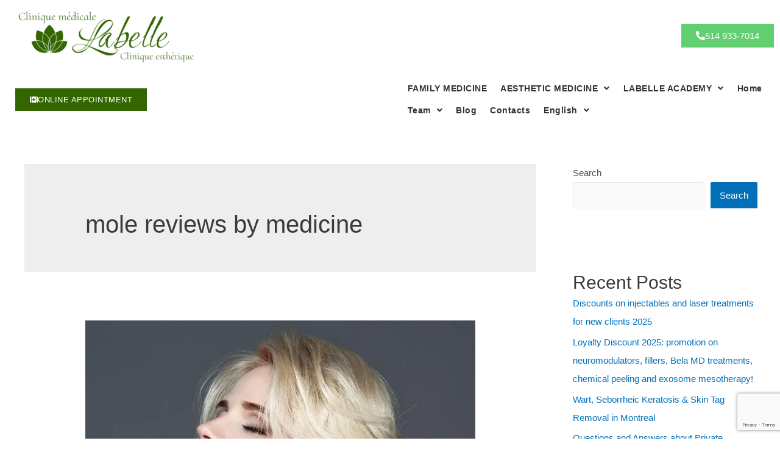

--- FILE ---
content_type: text/html; charset=UTF-8
request_url: https://www.cliniquecurelabelle.ca/en/tag/mole-reviews-by-medicine/
body_size: 43200
content:
<!DOCTYPE html>
<html lang="en-AU">
<head>
<meta charset="UTF-8">
<meta name="viewport" content="width=device-width, initial-scale=1">
<link rel="profile" href="https://gmpg.org/xfn/11">

<meta name='robots' content='noindex, follow' />

<!-- Google Tag Manager for WordPress by gtm4wp.com -->
<script data-cfasync="false" data-pagespeed-no-defer>
	var gtm4wp_datalayer_name = "dataLayer";
	var dataLayer = dataLayer || [];
</script>
<!-- End Google Tag Manager for WordPress by gtm4wp.com -->
	<!-- This site is optimized with the Yoast SEO Premium plugin v26.1 (Yoast SEO v26.1.1) - https://yoast.com/wordpress/plugins/seo/ -->
	<title>mole reviews by medicine Archives | Clinique Médicale Esthétique LABELLE</title>
	<meta property="og:locale" content="en_US" />
	<meta property="og:type" content="article" />
	<meta property="og:title" content="mole reviews by medicine Archives" />
	<meta property="og:url" content="https://www.cliniquecurelabelle.ca/en/tag/mole-reviews-by-medicine/" />
	<meta property="og:site_name" content="Clinique Médicale Esthétique LABELLE" />
	<meta property="og:image" content="https://www.cliniquecurelabelle.ca/wp-content/uploads/2022/04/reception-clinique-medicale-privee-laval.jpg" />
	<meta property="og:image:width" content="2448" />
	<meta property="og:image:height" content="1242" />
	<meta property="og:image:type" content="image/jpeg" />
	<meta name="twitter:card" content="summary_large_image" />
	<script type="application/ld+json" class="yoast-schema-graph">{"@context":"https://schema.org","@graph":[{"@type":"CollectionPage","@id":"https://www.cliniquecurelabelle.ca/en/tag/mole-reviews-by-medicine/","url":"https://www.cliniquecurelabelle.ca/en/tag/mole-reviews-by-medicine/","name":"mole reviews by medicine Archives | Clinique Médicale Esthétique LABELLE","isPartOf":{"@id":"https://www.cliniquecurelabelle.ca/en/#website"},"primaryImageOfPage":{"@id":"https://www.cliniquecurelabelle.ca/en/tag/mole-reviews-by-medicine/#primaryimage"},"image":{"@id":"https://www.cliniquecurelabelle.ca/en/tag/mole-reviews-by-medicine/#primaryimage"},"thumbnailUrl":"https://www.cliniquecurelabelle.ca/wp-content/uploads/2023/11/MOLES-4-e1700350676431.jpg","breadcrumb":{"@id":"https://www.cliniquecurelabelle.ca/en/tag/mole-reviews-by-medicine/#breadcrumb"},"inLanguage":"en-AU"},{"@type":"ImageObject","inLanguage":"en-AU","@id":"https://www.cliniquecurelabelle.ca/en/tag/mole-reviews-by-medicine/#primaryimage","url":"https://www.cliniquecurelabelle.ca/wp-content/uploads/2023/11/MOLES-4-e1700350676431.jpg","contentUrl":"https://www.cliniquecurelabelle.ca/wp-content/uploads/2023/11/MOLES-4-e1700350676431.jpg","width":1000,"height":1000,"caption":"Moles - nevus – Treatment in Laval and the greater Montreal area - The cost of treatment - make an appointment with a professional - Areas where moles appear - Remove moles with CO2 laser - Advantages of the CO2 laser in the treatment of moles removal of moles - The diagnosis - How to have a mole removed with a CO2 laser - Get rid of moles today - Have you managed to get rid of moles with our specialists - Some advice on moles care after treatment - Contraindications - When to call the doctor - The specialists in our clinic are always available - can they be eliminated permanently"},{"@type":"BreadcrumbList","@id":"https://www.cliniquecurelabelle.ca/en/tag/mole-reviews-by-medicine/#breadcrumb","itemListElement":[{"@type":"ListItem","position":1,"name":"Home","item":"https://www.cliniquecurelabelle.ca/en/"},{"@type":"ListItem","position":2,"name":"mole reviews by medicine"}]},{"@type":"WebSite","@id":"https://www.cliniquecurelabelle.ca/en/#website","url":"https://www.cliniquecurelabelle.ca/en/","name":"Clinique Médicale Esthétique LABELLE","description":"LABELLE Medical Aesthetic Clinic / Clinique Médicale Esthétique LABELLE","publisher":{"@id":"https://www.cliniquecurelabelle.ca/en/#organization"},"alternateName":"Clinique LABELLE","potentialAction":[{"@type":"SearchAction","target":{"@type":"EntryPoint","urlTemplate":"https://www.cliniquecurelabelle.ca/en/?s={search_term_string}"},"query-input":{"@type":"PropertyValueSpecification","valueRequired":true,"valueName":"search_term_string"}}],"inLanguage":"en-AU"},{"@type":"Organization","@id":"https://www.cliniquecurelabelle.ca/en/#organization","name":"Clinique Médicale Esthétique LABELLE","alternateName":"Clinique LABELLE","url":"https://www.cliniquecurelabelle.ca/en/","logo":{"@type":"ImageObject","inLanguage":"en-AU","@id":"https://www.cliniquecurelabelle.ca/en/#/schema/logo/image/","url":"https://cliniquecurelabelle.ca/wp-content/uploads/2021/11/Favicon-du-site.jpg","contentUrl":"https://cliniquecurelabelle.ca/wp-content/uploads/2021/11/Favicon-du-site.jpg","width":512,"height":512,"caption":"Clinique Médicale Esthétique LABELLE"},"image":{"@id":"https://www.cliniquecurelabelle.ca/en/#/schema/logo/image/"},"sameAs":["https://www.facebook.com/cliniquemedestlabelle","https://www.instagram.com/cliniquemedestlabelle","https://www.instagram.com/cliniquecurelabelle/#","https://www.youtube.com/@cliniquecurelabelle","https://maps.app.goo.gl/hVrP4pcNvknX6hgG8","https://www.tiktok.com/@cliniquemedestlabelle","https://www.facebook.com/medlabelle/","https://www.facebook.com/cliniquecurelabelle"]}]}</script>
	<!-- / Yoast SEO Premium plugin. -->


<link rel='dns-prefetch' href='//www.googletagmanager.com' />
<link rel="alternate" type="application/rss+xml" title="Clinique Médicale Esthétique LABELLE &raquo; Feed" href="https://www.cliniquecurelabelle.ca/en/feed/" />
<link rel="alternate" type="application/rss+xml" title="Clinique Médicale Esthétique LABELLE &raquo; Comments Feed" href="https://www.cliniquecurelabelle.ca/en/comments/feed/" />
<link rel="alternate" type="application/rss+xml" title="Clinique Médicale Esthétique LABELLE &raquo; mole reviews by medicine Tag Feed" href="https://www.cliniquecurelabelle.ca/en/tag/mole-reviews-by-medicine/feed/" />
<style id='wp-img-auto-sizes-contain-inline-css'>
img:is([sizes=auto i],[sizes^="auto," i]){contain-intrinsic-size:3000px 1500px}
/*# sourceURL=wp-img-auto-sizes-contain-inline-css */
</style>
<link rel='stylesheet' id='astra-theme-css-css' href='https://www.cliniquecurelabelle.ca/wp-content/themes/astra/assets/css/minified/main.min.css?ver=3.9.4' media='all' />
<style id='astra-theme-css-inline-css'>
.ast-no-sidebar .entry-content .alignfull {margin-left: calc( -50vw + 50%);margin-right: calc( -50vw + 50%);max-width: 100vw;width: 100vw;}.ast-no-sidebar .entry-content .alignwide {margin-left: calc(-41vw + 50%);margin-right: calc(-41vw + 50%);max-width: unset;width: unset;}.ast-no-sidebar .entry-content .alignfull .alignfull,.ast-no-sidebar .entry-content .alignfull .alignwide,.ast-no-sidebar .entry-content .alignwide .alignfull,.ast-no-sidebar .entry-content .alignwide .alignwide,.ast-no-sidebar .entry-content .wp-block-column .alignfull,.ast-no-sidebar .entry-content .wp-block-column .alignwide{width: 100%;margin-left: auto;margin-right: auto;}.wp-block-gallery,.blocks-gallery-grid {margin: 0;}.wp-block-separator {max-width: 100px;}.wp-block-separator.is-style-wide,.wp-block-separator.is-style-dots {max-width: none;}.entry-content .has-2-columns .wp-block-column:first-child {padding-right: 10px;}.entry-content .has-2-columns .wp-block-column:last-child {padding-left: 10px;}@media (max-width: 782px) {.entry-content .wp-block-columns .wp-block-column {flex-basis: 100%;}.entry-content .has-2-columns .wp-block-column:first-child {padding-right: 0;}.entry-content .has-2-columns .wp-block-column:last-child {padding-left: 0;}}body .entry-content .wp-block-latest-posts {margin-left: 0;}body .entry-content .wp-block-latest-posts li {list-style: none;}.ast-no-sidebar .ast-container .entry-content .wp-block-latest-posts {margin-left: 0;}.ast-header-break-point .entry-content .alignwide {margin-left: auto;margin-right: auto;}.entry-content .blocks-gallery-item img {margin-bottom: auto;}.wp-block-pullquote {border-top: 4px solid #555d66;border-bottom: 4px solid #555d66;color: #40464d;}:root{--ast-container-default-xlg-padding:6.67em;--ast-container-default-lg-padding:5.67em;--ast-container-default-slg-padding:4.34em;--ast-container-default-md-padding:3.34em;--ast-container-default-sm-padding:6.67em;--ast-container-default-xs-padding:2.4em;--ast-container-default-xxs-padding:1.4em;}html{font-size:93.75%;}a,.page-title{color:var(--ast-global-color-0);}a:hover,a:focus{color:var(--ast-global-color-1);}body,button,input,select,textarea,.ast-button,.ast-custom-button{font-family:-apple-system,BlinkMacSystemFont,Segoe UI,Roboto,Oxygen-Sans,Ubuntu,Cantarell,Helvetica Neue,sans-serif;font-weight:inherit;font-size:15px;font-size:1rem;}blockquote{color:var(--ast-global-color-3);}.site-title{font-size:35px;font-size:2.3333333333333rem;display:none;}.ast-archive-description .ast-archive-title{font-size:40px;font-size:2.6666666666667rem;}.site-header .site-description{font-size:15px;font-size:1rem;display:none;}.entry-title{font-size:30px;font-size:2rem;}h1,.entry-content h1{font-size:40px;font-size:2.6666666666667rem;text-transform:lowercase;}h2,.entry-content h2{font-size:30px;font-size:2rem;text-transform:lowercase;}h3,.entry-content h3{font-size:25px;font-size:1.6666666666667rem;}h4,.entry-content h4{font-size:20px;font-size:1.3333333333333rem;}h5,.entry-content h5{font-size:18px;font-size:1.2rem;}h6,.entry-content h6{font-size:15px;font-size:1rem;}.ast-single-post .entry-title,.page-title{font-size:30px;font-size:2rem;}::selection{background-color:var(--ast-global-color-0);color:#ffffff;}body,h1,.entry-title a,.entry-content h1,h2,.entry-content h2,h3,.entry-content h3,h4,.entry-content h4,h5,.entry-content h5,h6,.entry-content h6{color:var(--ast-global-color-3);}.tagcloud a:hover,.tagcloud a:focus,.tagcloud a.current-item{color:#ffffff;border-color:var(--ast-global-color-0);background-color:var(--ast-global-color-0);}input:focus,input[type="text"]:focus,input[type="email"]:focus,input[type="url"]:focus,input[type="password"]:focus,input[type="reset"]:focus,input[type="search"]:focus,textarea:focus{border-color:var(--ast-global-color-0);}input[type="radio"]:checked,input[type=reset],input[type="checkbox"]:checked,input[type="checkbox"]:hover:checked,input[type="checkbox"]:focus:checked,input[type=range]::-webkit-slider-thumb{border-color:var(--ast-global-color-0);background-color:var(--ast-global-color-0);box-shadow:none;}.site-footer a:hover + .post-count,.site-footer a:focus + .post-count{background:var(--ast-global-color-0);border-color:var(--ast-global-color-0);}.single .nav-links .nav-previous,.single .nav-links .nav-next{color:var(--ast-global-color-0);}.entry-meta,.entry-meta *{line-height:1.45;color:var(--ast-global-color-0);}.entry-meta a:hover,.entry-meta a:hover *,.entry-meta a:focus,.entry-meta a:focus *,.page-links > .page-link,.page-links .page-link:hover,.post-navigation a:hover{color:var(--ast-global-color-1);}#cat option,.secondary .calendar_wrap thead a,.secondary .calendar_wrap thead a:visited{color:var(--ast-global-color-0);}.secondary .calendar_wrap #today,.ast-progress-val span{background:var(--ast-global-color-0);}.secondary a:hover + .post-count,.secondary a:focus + .post-count{background:var(--ast-global-color-0);border-color:var(--ast-global-color-0);}.calendar_wrap #today > a{color:#ffffff;}.page-links .page-link,.single .post-navigation a{color:var(--ast-global-color-0);}.ast-archive-title{color:var(--ast-global-color-2);}.widget-title{font-size:21px;font-size:1.4rem;color:var(--ast-global-color-2);}#secondary,#secondary button,#secondary input,#secondary select,#secondary textarea{font-size:15px;font-size:1rem;}.ast-single-post .entry-content a,.ast-comment-content a:not(.ast-comment-edit-reply-wrap a){text-decoration:underline;}.ast-single-post .wp-block-button .wp-block-button__link,.ast-single-post .elementor-button-wrapper .elementor-button,.ast-single-post .entry-content .uagb-tab a,.ast-single-post .entry-content .uagb-ifb-cta a,.ast-single-post .entry-content .wp-block-uagb-buttons a,.ast-single-post .entry-content .uabb-module-content a,.ast-single-post .entry-content .uagb-post-grid a,.ast-single-post .entry-content .uagb-timeline a,.ast-single-post .entry-content .uagb-toc__wrap a,.ast-single-post .entry-content .uagb-taxomony-box a,.ast-single-post .entry-content .woocommerce a,.entry-content .wp-block-latest-posts > li > a{text-decoration:none;}.ast-logo-title-inline .site-logo-img{padding-right:1em;}.site-logo-img img{ transition:all 0.2s linear;}#secondary {margin: 4em 0 2.5em;word-break: break-word;line-height: 2;}#secondary li {margin-bottom: 0.25em;}#secondary li:last-child {margin-bottom: 0;}@media (max-width: 768px) {.js_active .ast-plain-container.ast-single-post #secondary {margin-top: 1.5em;}}.ast-separate-container.ast-two-container #secondary .widget {background-color: #fff;padding: 2em;margin-bottom: 2em;}@media (min-width: 993px) {.ast-left-sidebar #secondary {padding-right: 60px;}.ast-right-sidebar #secondary {padding-left: 60px;}}@media (max-width: 993px) {.ast-right-sidebar #secondary {padding-left: 30px;}.ast-left-sidebar #secondary {padding-right: 30px;}}@media (max-width:921px){#ast-desktop-header{display:none;}}@media (min-width:921px){#ast-mobile-header{display:none;}}.wp-block-buttons.aligncenter{justify-content:center;}@media (min-width:1200px){.wp-block-group .has-background{padding:20px;}}@media (min-width:1200px){.wp-block-cover-image.alignwide .wp-block-cover__inner-container,.wp-block-cover.alignwide .wp-block-cover__inner-container,.wp-block-cover-image.alignfull .wp-block-cover__inner-container,.wp-block-cover.alignfull .wp-block-cover__inner-container{width:100%;}}.wp-block-columns{margin-bottom:unset;}.wp-block-image.size-full{margin:2rem 0;}.wp-block-separator.has-background{padding:0;}.wp-block-gallery{margin-bottom:1.6em;}.wp-block-group{padding-top:4em;padding-bottom:4em;}.wp-block-group__inner-container .wp-block-columns:last-child,.wp-block-group__inner-container :last-child,.wp-block-table table{margin-bottom:0;}.blocks-gallery-grid{width:100%;}.wp-block-navigation-link__content{padding:5px 0;}.wp-block-group .wp-block-group .has-text-align-center,.wp-block-group .wp-block-column .has-text-align-center{max-width:100%;}.has-text-align-center{margin:0 auto;}@media (max-width:1200px){.wp-block-group{padding:3em;}.wp-block-group .wp-block-group{padding:1.5em;}.wp-block-columns,.wp-block-column{margin:1rem 0;}}@media (min-width:921px){.wp-block-columns .wp-block-group{padding:2em;}}@media (max-width:544px){.wp-block-cover-image .wp-block-cover__inner-container,.wp-block-cover .wp-block-cover__inner-container{width:unset;}.wp-block-cover,.wp-block-cover-image{padding:2em 0;}.wp-block-group,.wp-block-cover{padding:2em;}.wp-block-media-text__media img,.wp-block-media-text__media video{width:unset;max-width:100%;}.wp-block-media-text.has-background .wp-block-media-text__content{padding:1em;}}.wp-block-image.aligncenter{margin-left:auto;margin-right:auto;}.wp-block-table.aligncenter{margin-left:auto;margin-right:auto;}@media (min-width:544px){.entry-content .wp-block-media-text.has-media-on-the-right .wp-block-media-text__content{padding:0 8% 0 0;}.entry-content .wp-block-media-text .wp-block-media-text__content{padding:0 0 0 8%;}.ast-plain-container .site-content .entry-content .has-custom-content-position.is-position-bottom-left > *,.ast-plain-container .site-content .entry-content .has-custom-content-position.is-position-bottom-right > *,.ast-plain-container .site-content .entry-content .has-custom-content-position.is-position-top-left > *,.ast-plain-container .site-content .entry-content .has-custom-content-position.is-position-top-right > *,.ast-plain-container .site-content .entry-content .has-custom-content-position.is-position-center-right > *,.ast-plain-container .site-content .entry-content .has-custom-content-position.is-position-center-left > *{margin:0;}}@media (max-width:544px){.entry-content .wp-block-media-text .wp-block-media-text__content{padding:8% 0;}.wp-block-media-text .wp-block-media-text__media img{width:auto;max-width:100%;}}.wp-block-button.is-style-outline .wp-block-button__link{border-color:var(--ast-global-color-0);}.wp-block-button.is-style-outline > .wp-block-button__link:not(.has-text-color),.wp-block-button.wp-block-button__link.is-style-outline:not(.has-text-color){color:var(--ast-global-color-0);}.wp-block-button.is-style-outline .wp-block-button__link:hover,.wp-block-button.is-style-outline .wp-block-button__link:focus{color:#ffffff !important;background-color:var(--ast-global-color-1);border-color:var(--ast-global-color-1);}.post-page-numbers.current .page-link,.ast-pagination .page-numbers.current{color:#ffffff;border-color:var(--ast-global-color-0);background-color:var(--ast-global-color-0);border-radius:2px;}@media (min-width:544px){.entry-content > .alignleft{margin-right:20px;}.entry-content > .alignright{margin-left:20px;}}h1.widget-title{font-weight:inherit;}h2.widget-title{font-weight:inherit;}h3.widget-title{font-weight:inherit;}@media (max-width:921px){.ast-separate-container #primary,.ast-separate-container #secondary{padding:1.5em 0;}#primary,#secondary{padding:1.5em 0;margin:0;}.ast-left-sidebar #content > .ast-container{display:flex;flex-direction:column-reverse;width:100%;}.ast-separate-container .ast-article-post,.ast-separate-container .ast-article-single{padding:1.5em 2.14em;}.ast-author-box img.avatar{margin:20px 0 0 0;}}@media (max-width:921px){#secondary.secondary{padding-top:0;}.ast-separate-container.ast-right-sidebar #secondary{padding-left:1em;padding-right:1em;}.ast-separate-container.ast-two-container #secondary{padding-left:0;padding-right:0;}.ast-page-builder-template .entry-header #secondary,.ast-page-builder-template #secondary{margin-top:1.5em;}}@media (max-width:921px){.ast-right-sidebar #primary{padding-right:0;}.ast-page-builder-template.ast-left-sidebar #secondary,.ast-page-builder-template.ast-right-sidebar #secondary{padding-right:20px;padding-left:20px;}.ast-right-sidebar #secondary,.ast-left-sidebar #primary{padding-left:0;}.ast-left-sidebar #secondary{padding-right:0;}}@media (min-width:922px){.ast-separate-container.ast-right-sidebar #primary,.ast-separate-container.ast-left-sidebar #primary{border:0;}.search-no-results.ast-separate-container #primary{margin-bottom:4em;}}@media (min-width:922px){.ast-right-sidebar #primary{border-right:1px solid var(--ast-border-color);}.ast-left-sidebar #primary{border-left:1px solid var(--ast-border-color);}.ast-right-sidebar #secondary{border-left:1px solid var(--ast-border-color);margin-left:-1px;}.ast-left-sidebar #secondary{border-right:1px solid var(--ast-border-color);margin-right:-1px;}.ast-separate-container.ast-two-container.ast-right-sidebar #secondary{padding-left:30px;padding-right:0;}.ast-separate-container.ast-two-container.ast-left-sidebar #secondary{padding-right:30px;padding-left:0;}.ast-separate-container.ast-right-sidebar #secondary,.ast-separate-container.ast-left-sidebar #secondary{border:0;margin-left:auto;margin-right:auto;}.ast-separate-container.ast-two-container #secondary .widget:last-child{margin-bottom:0;}}.wp-block-button .wp-block-button__link{color:#ffffff;}.wp-block-button .wp-block-button__link:hover,.wp-block-button .wp-block-button__link:focus{color:#ffffff;background-color:var(--ast-global-color-1);border-color:var(--ast-global-color-1);}.wp-block-button .wp-block-button__link{border-color:var(--ast-global-color-0);background-color:var(--ast-global-color-0);color:#ffffff;font-family:inherit;font-weight:inherit;line-height:1;border-radius:2px;padding-top:15px;padding-right:30px;padding-bottom:15px;padding-left:30px;}@media (max-width:921px){.wp-block-button .wp-block-button__link{padding-top:14px;padding-right:28px;padding-bottom:14px;padding-left:28px;}}@media (max-width:544px){.wp-block-button .wp-block-button__link{padding-top:12px;padding-right:24px;padding-bottom:12px;padding-left:24px;}}.menu-toggle,button,.ast-button,.ast-custom-button,.button,input#submit,input[type="button"],input[type="submit"],input[type="reset"],form[CLASS*="wp-block-search__"].wp-block-search .wp-block-search__inside-wrapper .wp-block-search__button,body .wp-block-file .wp-block-file__button{border-style:solid;border-top-width:0;border-right-width:0;border-left-width:0;border-bottom-width:0;color:#ffffff;border-color:var(--ast-global-color-0);background-color:var(--ast-global-color-0);border-radius:2px;padding-top:15px;padding-right:30px;padding-bottom:15px;padding-left:30px;font-family:inherit;font-weight:inherit;line-height:1;}button:focus,.menu-toggle:hover,button:hover,.ast-button:hover,.ast-custom-button:hover .button:hover,.ast-custom-button:hover ,input[type=reset]:hover,input[type=reset]:focus,input#submit:hover,input#submit:focus,input[type="button"]:hover,input[type="button"]:focus,input[type="submit"]:hover,input[type="submit"]:focus,form[CLASS*="wp-block-search__"].wp-block-search .wp-block-search__inside-wrapper .wp-block-search__button:hover,form[CLASS*="wp-block-search__"].wp-block-search .wp-block-search__inside-wrapper .wp-block-search__button:focus,body .wp-block-file .wp-block-file__button:hover,body .wp-block-file .wp-block-file__button:focus{color:#ffffff;background-color:var(--ast-global-color-1);border-color:var(--ast-global-color-1);}@media (min-width:544px){.ast-container{max-width:100%;}}@media (max-width:544px){.ast-separate-container .ast-article-post,.ast-separate-container .ast-article-single,.ast-separate-container .comments-title,.ast-separate-container .ast-archive-description{padding:1.5em 1em;}.ast-separate-container #content .ast-container{padding-left:0.54em;padding-right:0.54em;}.ast-separate-container .ast-comment-list li.depth-1{padding:1.5em 1em;margin-bottom:1.5em;}.ast-separate-container .ast-comment-list .bypostauthor{padding:.5em;}.ast-search-menu-icon.ast-dropdown-active .search-field{width:170px;}.menu-toggle,button,.ast-button,.button,input#submit,input[type="button"],input[type="submit"],input[type="reset"]{padding-top:12px;padding-right:24px;padding-bottom:12px;padding-left:24px;}.ast-separate-container #secondary{padding-top:0;}.ast-separate-container.ast-two-container #secondary .widget{margin-bottom:1.5em;padding-left:1em;padding-right:1em;}}@media (max-width:921px){.menu-toggle,button,.ast-button,.button,input#submit,input[type="button"],input[type="submit"],input[type="reset"]{padding-top:14px;padding-right:28px;padding-bottom:14px;padding-left:28px;}.ast-mobile-header-stack .main-header-bar .ast-search-menu-icon{display:inline-block;}.ast-header-break-point.ast-header-custom-item-outside .ast-mobile-header-stack .main-header-bar .ast-search-icon{margin:0;}.ast-comment-avatar-wrap img{max-width:2.5em;}.ast-separate-container .ast-comment-list li.depth-1{padding:1.5em 2.14em;}.ast-separate-container .comment-respond{padding:2em 2.14em;}.ast-comment-meta{padding:0 1.8888em 1.3333em;}}.entry-content > .wp-block-group,.entry-content > .wp-block-media-text,.entry-content > .wp-block-cover,.entry-content > .wp-block-columns{max-width:58em;width:calc(100% - 4em);margin-left:auto;margin-right:auto;}.entry-content [class*="__inner-container"] > .alignfull{max-width:100%;margin-left:0;margin-right:0;}.entry-content [class*="__inner-container"] > *:not(.alignwide):not(.alignfull):not(.alignleft):not(.alignright){margin-left:auto;margin-right:auto;}.entry-content [class*="__inner-container"] > *:not(.alignwide):not(p):not(.alignfull):not(.alignleft):not(.alignright):not(.is-style-wide):not(iframe){max-width:50rem;width:100%;}@media (min-width:921px){.entry-content > .wp-block-group.alignwide.has-background,.entry-content > .wp-block-group.alignfull.has-background,.entry-content > .wp-block-cover.alignwide,.entry-content > .wp-block-cover.alignfull,.entry-content > .wp-block-columns.has-background.alignwide,.entry-content > .wp-block-columns.has-background.alignfull{margin-top:0;margin-bottom:0;padding:6em 4em;}.entry-content > .wp-block-columns.has-background{margin-bottom:0;}}@media (min-width:1200px){.entry-content .alignfull p{max-width:1200px;}.entry-content .alignfull{max-width:100%;width:100%;}.ast-page-builder-template .entry-content .alignwide,.entry-content [class*="__inner-container"] > .alignwide{max-width:1200px;margin-left:0;margin-right:0;}.entry-content .alignfull [class*="__inner-container"] > .alignwide{max-width:80rem;}}@media (min-width:545px){.site-main .entry-content > .alignwide{margin:0 auto;}.wp-block-group.has-background,.entry-content > .wp-block-cover,.entry-content > .wp-block-columns.has-background{padding:4em;margin-top:0;margin-bottom:0;}.entry-content .wp-block-media-text.alignfull .wp-block-media-text__content,.entry-content .wp-block-media-text.has-background .wp-block-media-text__content{padding:0 8%;}}@media (max-width:921px){.site-title{display:block;}.ast-archive-description .ast-archive-title{font-size:40px;}.site-header .site-description{display:none;}.entry-title{font-size:30px;}h1,.entry-content h1{font-size:30px;}h2,.entry-content h2{font-size:25px;}h3,.entry-content h3{font-size:20px;}.ast-single-post .entry-title,.page-title{font-size:30px;}}@media (max-width:544px){.site-title{display:block;}.ast-archive-description .ast-archive-title{font-size:40px;}.site-header .site-description{display:none;}.entry-title{font-size:30px;}h1,.entry-content h1{font-size:30px;}h2,.entry-content h2{font-size:25px;}h3,.entry-content h3{font-size:20px;}.ast-single-post .entry-title,.page-title{font-size:30px;}}@media (max-width:921px){html{font-size:85.5%;}}@media (max-width:544px){html{font-size:85.5%;}}@media (min-width:922px){.ast-container{max-width:1240px;}}@media (min-width:922px){.site-content .ast-container{display:flex;}}@media (max-width:921px){.site-content .ast-container{flex-direction:column;}}@media (min-width:922px){.main-header-menu .sub-menu .menu-item.ast-left-align-sub-menu:hover > .sub-menu,.main-header-menu .sub-menu .menu-item.ast-left-align-sub-menu.focus > .sub-menu{margin-left:-0px;}}.wp-block-search {margin-bottom: 20px;}.wp-block-site-tagline {margin-top: 20px;}form.wp-block-search .wp-block-search__input,.wp-block-search.wp-block-search__button-inside .wp-block-search__inside-wrapper {border-color: #eaeaea;background: #fafafa;}.wp-block-search.wp-block-search__button-inside .wp-block-search__inside-wrapper .wp-block-search__input:focus,.wp-block-loginout input:focus {outline: thin dotted;}.wp-block-loginout input:focus {border-color: transparent;} form.wp-block-search .wp-block-search__inside-wrapper .wp-block-search__input {padding: 12px;}form.wp-block-search .wp-block-search__button svg {fill: currentColor;width: 20px;height: 20px;}.wp-block-loginout p label {display: block;}.wp-block-loginout p:not(.login-remember):not(.login-submit) input {width: 100%;}.wp-block-loginout .login-remember input {width: 1.1rem;height: 1.1rem;margin: 0 5px 4px 0;vertical-align: middle;}blockquote,cite {font-style: initial;}.wp-block-file {display: flex;align-items: center;flex-wrap: wrap;justify-content: space-between;}.wp-block-pullquote {border: none;}.wp-block-pullquote blockquote::before {content: "\201D";font-family: "Helvetica",sans-serif;display: flex;transform: rotate( 180deg );font-size: 6rem;font-style: normal;line-height: 1;font-weight: bold;align-items: center;justify-content: center;}.has-text-align-right > blockquote::before {justify-content: flex-start;}.has-text-align-left > blockquote::before {justify-content: flex-end;}figure.wp-block-pullquote.is-style-solid-color blockquote {max-width: 100%;text-align: inherit;}blockquote {padding: 0 1.2em 1.2em;}.wp-block-button__link {border: 2px solid currentColor;}body .wp-block-file .wp-block-file__button {text-decoration: none;}ul.wp-block-categories-list.wp-block-categories,ul.wp-block-archives-list.wp-block-archives {list-style-type: none;}ul,ol {margin-left: 20px;}figure.alignright figcaption {text-align: right;}:root .has-ast-global-color-0-color{color:var(--ast-global-color-0);}:root .has-ast-global-color-0-background-color{background-color:var(--ast-global-color-0);}:root .wp-block-button .has-ast-global-color-0-color{color:var(--ast-global-color-0);}:root .wp-block-button .has-ast-global-color-0-background-color{background-color:var(--ast-global-color-0);}:root .has-ast-global-color-1-color{color:var(--ast-global-color-1);}:root .has-ast-global-color-1-background-color{background-color:var(--ast-global-color-1);}:root .wp-block-button .has-ast-global-color-1-color{color:var(--ast-global-color-1);}:root .wp-block-button .has-ast-global-color-1-background-color{background-color:var(--ast-global-color-1);}:root .has-ast-global-color-2-color{color:var(--ast-global-color-2);}:root .has-ast-global-color-2-background-color{background-color:var(--ast-global-color-2);}:root .wp-block-button .has-ast-global-color-2-color{color:var(--ast-global-color-2);}:root .wp-block-button .has-ast-global-color-2-background-color{background-color:var(--ast-global-color-2);}:root .has-ast-global-color-3-color{color:var(--ast-global-color-3);}:root .has-ast-global-color-3-background-color{background-color:var(--ast-global-color-3);}:root .wp-block-button .has-ast-global-color-3-color{color:var(--ast-global-color-3);}:root .wp-block-button .has-ast-global-color-3-background-color{background-color:var(--ast-global-color-3);}:root .has-ast-global-color-4-color{color:var(--ast-global-color-4);}:root .has-ast-global-color-4-background-color{background-color:var(--ast-global-color-4);}:root .wp-block-button .has-ast-global-color-4-color{color:var(--ast-global-color-4);}:root .wp-block-button .has-ast-global-color-4-background-color{background-color:var(--ast-global-color-4);}:root .has-ast-global-color-5-color{color:var(--ast-global-color-5);}:root .has-ast-global-color-5-background-color{background-color:var(--ast-global-color-5);}:root .wp-block-button .has-ast-global-color-5-color{color:var(--ast-global-color-5);}:root .wp-block-button .has-ast-global-color-5-background-color{background-color:var(--ast-global-color-5);}:root .has-ast-global-color-6-color{color:var(--ast-global-color-6);}:root .has-ast-global-color-6-background-color{background-color:var(--ast-global-color-6);}:root .wp-block-button .has-ast-global-color-6-color{color:var(--ast-global-color-6);}:root .wp-block-button .has-ast-global-color-6-background-color{background-color:var(--ast-global-color-6);}:root .has-ast-global-color-7-color{color:var(--ast-global-color-7);}:root .has-ast-global-color-7-background-color{background-color:var(--ast-global-color-7);}:root .wp-block-button .has-ast-global-color-7-color{color:var(--ast-global-color-7);}:root .wp-block-button .has-ast-global-color-7-background-color{background-color:var(--ast-global-color-7);}:root .has-ast-global-color-8-color{color:var(--ast-global-color-8);}:root .has-ast-global-color-8-background-color{background-color:var(--ast-global-color-8);}:root .wp-block-button .has-ast-global-color-8-color{color:var(--ast-global-color-8);}:root .wp-block-button .has-ast-global-color-8-background-color{background-color:var(--ast-global-color-8);}:root{--ast-global-color-0:#0170B9;--ast-global-color-1:#3a3a3a;--ast-global-color-2:#3a3a3a;--ast-global-color-3:#4B4F58;--ast-global-color-4:#F5F5F5;--ast-global-color-5:#FFFFFF;--ast-global-color-6:#E5E5E5;--ast-global-color-7:#424242;--ast-global-color-8:#000000;}:root {--ast-border-color : #dddddd;}.ast-breadcrumbs .trail-browse,.ast-breadcrumbs .trail-items,.ast-breadcrumbs .trail-items li{display:inline-block;margin:0;padding:0;border:none;background:inherit;text-indent:0;}.ast-breadcrumbs .trail-browse{font-size:inherit;font-style:inherit;font-weight:inherit;color:inherit;}.ast-breadcrumbs .trail-items{list-style:none;}.trail-items li::after{padding:0 0.3em;content:"\00bb";}.trail-items li:last-of-type::after{display:none;}h1,.entry-content h1,h2,.entry-content h2,h3,.entry-content h3,h4,.entry-content h4,h5,.entry-content h5,h6,.entry-content h6{color:var(--ast-global-color-2);}.entry-title a{color:var(--ast-global-color-2);}@media (max-width:921px){.ast-builder-grid-row-container.ast-builder-grid-row-tablet-3-firstrow .ast-builder-grid-row > *:first-child,.ast-builder-grid-row-container.ast-builder-grid-row-tablet-3-lastrow .ast-builder-grid-row > *:last-child{grid-column:1 / -1;}}@media (max-width:544px){.ast-builder-grid-row-container.ast-builder-grid-row-mobile-3-firstrow .ast-builder-grid-row > *:first-child,.ast-builder-grid-row-container.ast-builder-grid-row-mobile-3-lastrow .ast-builder-grid-row > *:last-child{grid-column:1 / -1;}}.ast-builder-layout-element[data-section="title_tagline"]{display:flex;}@media (max-width:921px){.ast-header-break-point .ast-builder-layout-element[data-section="title_tagline"]{display:flex;}}@media (max-width:544px){.ast-header-break-point .ast-builder-layout-element[data-section="title_tagline"]{display:flex;}}.ast-builder-menu-1{font-family:inherit;font-weight:inherit;}.ast-builder-menu-1 .sub-menu,.ast-builder-menu-1 .inline-on-mobile .sub-menu{border-top-width:2px;border-bottom-width:0px;border-right-width:0px;border-left-width:0px;border-color:var(--ast-global-color-0);border-style:solid;border-radius:0px;}.ast-builder-menu-1 .main-header-menu > .menu-item > .sub-menu,.ast-builder-menu-1 .main-header-menu > .menu-item > .astra-full-megamenu-wrapper{margin-top:0px;}.ast-desktop .ast-builder-menu-1 .main-header-menu > .menu-item > .sub-menu:before,.ast-desktop .ast-builder-menu-1 .main-header-menu > .menu-item > .astra-full-megamenu-wrapper:before{height:calc( 0px + 5px );}.ast-desktop .ast-builder-menu-1 .menu-item .sub-menu .menu-link{border-style:none;}@media (max-width:921px){.ast-header-break-point .ast-builder-menu-1 .menu-item.menu-item-has-children > .ast-menu-toggle{top:0;}.ast-builder-menu-1 .menu-item-has-children > .menu-link:after{content:unset;}.ast-builder-menu-1 .main-header-menu > .menu-item > .sub-menu,.ast-builder-menu-1 .main-header-menu > .menu-item > .astra-full-megamenu-wrapper{margin-top:0;}}@media (max-width:544px){.ast-header-break-point .ast-builder-menu-1 .menu-item.menu-item-has-children > .ast-menu-toggle{top:0;}.ast-builder-menu-1 .main-header-menu > .menu-item > .sub-menu,.ast-builder-menu-1 .main-header-menu > .menu-item > .astra-full-megamenu-wrapper{margin-top:0;}}.ast-builder-menu-1{display:flex;}@media (max-width:921px){.ast-header-break-point .ast-builder-menu-1{display:flex;}}@media (max-width:544px){.ast-header-break-point .ast-builder-menu-1{display:flex;}}.site-below-footer-wrap{padding-top:20px;padding-bottom:20px;}.site-below-footer-wrap[data-section="section-below-footer-builder"]{background-color:#eeeeee;;min-height:80px;}.site-below-footer-wrap[data-section="section-below-footer-builder"] .ast-builder-grid-row{max-width:1200px;margin-left:auto;margin-right:auto;}.site-below-footer-wrap[data-section="section-below-footer-builder"] .ast-builder-grid-row,.site-below-footer-wrap[data-section="section-below-footer-builder"] .site-footer-section{align-items:flex-start;}.site-below-footer-wrap[data-section="section-below-footer-builder"].ast-footer-row-inline .site-footer-section{display:flex;margin-bottom:0;}.ast-builder-grid-row-full .ast-builder-grid-row{grid-template-columns:1fr;}@media (max-width:921px){.site-below-footer-wrap[data-section="section-below-footer-builder"].ast-footer-row-tablet-inline .site-footer-section{display:flex;margin-bottom:0;}.site-below-footer-wrap[data-section="section-below-footer-builder"].ast-footer-row-tablet-stack .site-footer-section{display:block;margin-bottom:10px;}.ast-builder-grid-row-container.ast-builder-grid-row-tablet-full .ast-builder-grid-row{grid-template-columns:1fr;}}@media (max-width:544px){.site-below-footer-wrap[data-section="section-below-footer-builder"].ast-footer-row-mobile-inline .site-footer-section{display:flex;margin-bottom:0;}.site-below-footer-wrap[data-section="section-below-footer-builder"].ast-footer-row-mobile-stack .site-footer-section{display:block;margin-bottom:10px;}.ast-builder-grid-row-container.ast-builder-grid-row-mobile-full .ast-builder-grid-row{grid-template-columns:1fr;}}.site-below-footer-wrap[data-section="section-below-footer-builder"]{display:grid;}@media (max-width:921px){.ast-header-break-point .site-below-footer-wrap[data-section="section-below-footer-builder"]{display:grid;}}@media (max-width:544px){.ast-header-break-point .site-below-footer-wrap[data-section="section-below-footer-builder"]{display:grid;}}.ast-footer-copyright{text-align:center;}.ast-footer-copyright {color:var(--ast-global-color-3);}@media (max-width:921px){.ast-footer-copyright{text-align:center;}}@media (max-width:544px){.ast-footer-copyright{text-align:center;}}.ast-footer-copyright.ast-builder-layout-element{display:flex;}@media (max-width:921px){.ast-header-break-point .ast-footer-copyright.ast-builder-layout-element{display:flex;}}@media (max-width:544px){.ast-header-break-point .ast-footer-copyright.ast-builder-layout-element{display:flex;}}.elementor-template-full-width .ast-container{display:block;}@media (max-width:544px){.elementor-element .elementor-wc-products .woocommerce[class*="columns-"] ul.products li.product{width:auto;margin:0;}.elementor-element .woocommerce .woocommerce-result-count{float:none;}}.ast-header-break-point .main-header-bar{border-bottom-width:1px;}@media (min-width:922px){.main-header-bar{border-bottom-width:1px;}}@media (min-width:922px){#primary{width:70%;}#secondary{width:30%;}}.main-header-menu .menu-item, #astra-footer-menu .menu-item, .main-header-bar .ast-masthead-custom-menu-items{-js-display:flex;display:flex;-webkit-box-pack:center;-webkit-justify-content:center;-moz-box-pack:center;-ms-flex-pack:center;justify-content:center;-webkit-box-orient:vertical;-webkit-box-direction:normal;-webkit-flex-direction:column;-moz-box-orient:vertical;-moz-box-direction:normal;-ms-flex-direction:column;flex-direction:column;}.main-header-menu > .menu-item > .menu-link, #astra-footer-menu > .menu-item > .menu-link{height:100%;-webkit-box-align:center;-webkit-align-items:center;-moz-box-align:center;-ms-flex-align:center;align-items:center;-js-display:flex;display:flex;}.ast-header-break-point .main-navigation ul .menu-item .menu-link .icon-arrow:first-of-type svg{top:.2em;margin-top:0px;margin-left:0px;width:.65em;transform:translate(0, -2px) rotateZ(270deg);}.ast-mobile-popup-content .ast-submenu-expanded > .ast-menu-toggle{transform:rotateX(180deg);}.ast-separate-container .blog-layout-1, .ast-separate-container .blog-layout-2, .ast-separate-container .blog-layout-3{background-color:transparent;background-image:none;}.ast-separate-container .ast-article-post{background-color:var(--ast-global-color-5);;}@media (max-width:921px){.ast-separate-container .ast-article-post{background-color:var(--ast-global-color-5);;}}@media (max-width:544px){.ast-separate-container .ast-article-post{background-color:var(--ast-global-color-5);;}}.ast-separate-container .ast-article-single:not(.ast-related-post), .ast-separate-container .comments-area .comment-respond,.ast-separate-container .comments-area .ast-comment-list li, .ast-separate-container .ast-woocommerce-container, .ast-separate-container .error-404, .ast-separate-container .no-results, .single.ast-separate-container  .ast-author-meta, .ast-separate-container .related-posts-title-wrapper, .ast-separate-container.ast-two-container #secondary .widget,.ast-separate-container .comments-count-wrapper, .ast-box-layout.ast-plain-container .site-content,.ast-padded-layout.ast-plain-container .site-content, .ast-separate-container .comments-area .comments-title{background-color:var(--ast-global-color-5);;}@media (max-width:921px){.ast-separate-container .ast-article-single:not(.ast-related-post), .ast-separate-container .comments-area .comment-respond,.ast-separate-container .comments-area .ast-comment-list li, .ast-separate-container .ast-woocommerce-container, .ast-separate-container .error-404, .ast-separate-container .no-results, .single.ast-separate-container  .ast-author-meta, .ast-separate-container .related-posts-title-wrapper, .ast-separate-container.ast-two-container #secondary .widget,.ast-separate-container .comments-count-wrapper, .ast-box-layout.ast-plain-container .site-content,.ast-padded-layout.ast-plain-container .site-content, .ast-separate-container .comments-area .comments-title{background-color:var(--ast-global-color-5);;}}@media (max-width:544px){.ast-separate-container .ast-article-single:not(.ast-related-post), .ast-separate-container .comments-area .comment-respond,.ast-separate-container .comments-area .ast-comment-list li, .ast-separate-container .ast-woocommerce-container, .ast-separate-container .error-404, .ast-separate-container .no-results, .single.ast-separate-container  .ast-author-meta, .ast-separate-container .related-posts-title-wrapper, .ast-separate-container.ast-two-container #secondary .widget,.ast-separate-container .comments-count-wrapper, .ast-box-layout.ast-plain-container .site-content,.ast-padded-layout.ast-plain-container .site-content, .ast-separate-container .comments-area .comments-title{background-color:var(--ast-global-color-5);;}}.ast-mobile-header-content > *,.ast-desktop-header-content > * {padding: 10px 0;height: auto;}.ast-mobile-header-content > *:first-child,.ast-desktop-header-content > *:first-child {padding-top: 10px;}.ast-mobile-header-content > .ast-builder-menu,.ast-desktop-header-content > .ast-builder-menu {padding-top: 0;}.ast-mobile-header-content > *:last-child,.ast-desktop-header-content > *:last-child {padding-bottom: 0;}.ast-mobile-header-content .ast-search-menu-icon.ast-inline-search label,.ast-desktop-header-content .ast-search-menu-icon.ast-inline-search label {width: 100%;}.ast-desktop-header-content .main-header-bar-navigation .ast-submenu-expanded > .ast-menu-toggle::before {transform: rotateX(180deg);}#ast-desktop-header .ast-desktop-header-content,.ast-mobile-header-content .ast-search-icon,.ast-desktop-header-content .ast-search-icon,.ast-mobile-header-wrap .ast-mobile-header-content,.ast-main-header-nav-open.ast-popup-nav-open .ast-mobile-header-wrap .ast-mobile-header-content,.ast-main-header-nav-open.ast-popup-nav-open .ast-desktop-header-content {display: none;}.ast-main-header-nav-open.ast-header-break-point #ast-desktop-header .ast-desktop-header-content,.ast-main-header-nav-open.ast-header-break-point .ast-mobile-header-wrap .ast-mobile-header-content {display: block;}.ast-desktop .ast-desktop-header-content .astra-menu-animation-slide-up > .menu-item > .sub-menu,.ast-desktop .ast-desktop-header-content .astra-menu-animation-slide-up > .menu-item .menu-item > .sub-menu,.ast-desktop .ast-desktop-header-content .astra-menu-animation-slide-down > .menu-item > .sub-menu,.ast-desktop .ast-desktop-header-content .astra-menu-animation-slide-down > .menu-item .menu-item > .sub-menu,.ast-desktop .ast-desktop-header-content .astra-menu-animation-fade > .menu-item > .sub-menu,.ast-desktop .ast-desktop-header-content .astra-menu-animation-fade > .menu-item .menu-item > .sub-menu {opacity: 1;visibility: visible;}.ast-hfb-header.ast-default-menu-enable.ast-header-break-point .ast-mobile-header-wrap .ast-mobile-header-content .main-header-bar-navigation {width: unset;margin: unset;}.ast-mobile-header-content.content-align-flex-end .main-header-bar-navigation .menu-item-has-children > .ast-menu-toggle,.ast-desktop-header-content.content-align-flex-end .main-header-bar-navigation .menu-item-has-children > .ast-menu-toggle {left: calc( 20px - 0.907em);}.ast-mobile-header-content .ast-search-menu-icon,.ast-mobile-header-content .ast-search-menu-icon.slide-search,.ast-desktop-header-content .ast-search-menu-icon,.ast-desktop-header-content .ast-search-menu-icon.slide-search {width: 100%;position: relative;display: block;right: auto;transform: none;}.ast-mobile-header-content .ast-search-menu-icon.slide-search .search-form,.ast-mobile-header-content .ast-search-menu-icon .search-form,.ast-desktop-header-content .ast-search-menu-icon.slide-search .search-form,.ast-desktop-header-content .ast-search-menu-icon .search-form {right: 0;visibility: visible;opacity: 1;position: relative;top: auto;transform: none;padding: 0;display: block;overflow: hidden;}.ast-mobile-header-content .ast-search-menu-icon.ast-inline-search .search-field,.ast-mobile-header-content .ast-search-menu-icon .search-field,.ast-desktop-header-content .ast-search-menu-icon.ast-inline-search .search-field,.ast-desktop-header-content .ast-search-menu-icon .search-field {width: 100%;padding-right: 5.5em;}.ast-mobile-header-content .ast-search-menu-icon .search-submit,.ast-desktop-header-content .ast-search-menu-icon .search-submit {display: block;position: absolute;height: 100%;top: 0;right: 0;padding: 0 1em;border-radius: 0;}.ast-hfb-header.ast-default-menu-enable.ast-header-break-point .ast-mobile-header-wrap .ast-mobile-header-content .main-header-bar-navigation ul .sub-menu .menu-link {padding-left: 30px;}.ast-hfb-header.ast-default-menu-enable.ast-header-break-point .ast-mobile-header-wrap .ast-mobile-header-content .main-header-bar-navigation .sub-menu .menu-item .menu-item .menu-link {padding-left: 40px;}.ast-mobile-popup-drawer.active .ast-mobile-popup-inner{background-color:#ffffff;;}.ast-mobile-header-wrap .ast-mobile-header-content, .ast-desktop-header-content{background-color:#ffffff;;}.ast-mobile-popup-content > *, .ast-mobile-header-content > *, .ast-desktop-popup-content > *, .ast-desktop-header-content > *{padding-top:0px;padding-bottom:0px;}.content-align-flex-start .ast-builder-layout-element{justify-content:flex-start;}.content-align-flex-start .main-header-menu{text-align:left;}.ast-mobile-popup-drawer.active .menu-toggle-close{color:#3a3a3a;}.ast-mobile-header-wrap .ast-primary-header-bar,.ast-primary-header-bar .site-primary-header-wrap{min-height:70px;}.ast-desktop .ast-primary-header-bar .main-header-menu > .menu-item{line-height:70px;}@media (max-width:921px){#masthead .ast-mobile-header-wrap .ast-primary-header-bar,#masthead .ast-mobile-header-wrap .ast-below-header-bar{padding-left:20px;padding-right:20px;}}.ast-header-break-point .ast-primary-header-bar{border-bottom-width:1px;border-bottom-color:#eaeaea;border-bottom-style:solid;}@media (min-width:922px){.ast-primary-header-bar{border-bottom-width:1px;border-bottom-color:#eaeaea;border-bottom-style:solid;}}.ast-primary-header-bar{background-color:#ffffff;;background-image:none;;}.ast-primary-header-bar{display:block;}@media (max-width:921px){.ast-header-break-point .ast-primary-header-bar{display:grid;}}@media (max-width:544px){.ast-header-break-point .ast-primary-header-bar{display:grid;}}[data-section="section-header-mobile-trigger"] .ast-button-wrap .ast-mobile-menu-trigger-minimal{color:var(--ast-global-color-0);border:none;background:transparent;}[data-section="section-header-mobile-trigger"] .ast-button-wrap .mobile-menu-toggle-icon .ast-mobile-svg{width:20px;height:20px;fill:var(--ast-global-color-0);}[data-section="section-header-mobile-trigger"] .ast-button-wrap .mobile-menu-wrap .mobile-menu{color:var(--ast-global-color-0);}.ast-builder-menu-mobile .main-navigation .menu-item > .menu-link{font-family:inherit;font-weight:inherit;}.ast-builder-menu-mobile .main-navigation .menu-item.menu-item-has-children > .ast-menu-toggle{top:0;}.ast-builder-menu-mobile .main-navigation .menu-item-has-children > .menu-link:after{content:unset;}.ast-hfb-header .ast-builder-menu-mobile .main-header-menu, .ast-hfb-header .ast-builder-menu-mobile .main-navigation .menu-item .menu-link, .ast-hfb-header .ast-builder-menu-mobile .main-navigation .menu-item .sub-menu .menu-link{border-style:none;}.ast-builder-menu-mobile .main-navigation .menu-item.menu-item-has-children > .ast-menu-toggle{top:0;}@media (max-width:921px){.ast-builder-menu-mobile .main-navigation .menu-item.menu-item-has-children > .ast-menu-toggle{top:0;}.ast-builder-menu-mobile .main-navigation .menu-item-has-children > .menu-link:after{content:unset;}}@media (max-width:544px){.ast-builder-menu-mobile .main-navigation .menu-item.menu-item-has-children > .ast-menu-toggle{top:0;}}.ast-builder-menu-mobile .main-navigation{display:block;}@media (max-width:921px){.ast-header-break-point .ast-builder-menu-mobile .main-navigation{display:block;}}@media (max-width:544px){.ast-header-break-point .ast-builder-menu-mobile .main-navigation{display:block;}}:root{--e-global-color-astglobalcolor0:#0170B9;--e-global-color-astglobalcolor1:#3a3a3a;--e-global-color-astglobalcolor2:#3a3a3a;--e-global-color-astglobalcolor3:#4B4F58;--e-global-color-astglobalcolor4:#F5F5F5;--e-global-color-astglobalcolor5:#FFFFFF;--e-global-color-astglobalcolor6:#E5E5E5;--e-global-color-astglobalcolor7:#424242;--e-global-color-astglobalcolor8:#000000;}
/*# sourceURL=astra-theme-css-inline-css */
</style>
<link rel='stylesheet' id='hfe-widgets-style-css' href='https://www.cliniquecurelabelle.ca/wp-content/plugins/header-footer-elementor/inc/widgets-css/frontend.css?ver=2.5.2' media='all' />
<style id='wp-emoji-styles-inline-css'>

	img.wp-smiley, img.emoji {
		display: inline !important;
		border: none !important;
		box-shadow: none !important;
		height: 1em !important;
		width: 1em !important;
		margin: 0 0.07em !important;
		vertical-align: -0.1em !important;
		background: none !important;
		padding: 0 !important;
	}
/*# sourceURL=wp-emoji-styles-inline-css */
</style>
<link rel='stylesheet' id='wp-components-css' href='https://www.cliniquecurelabelle.ca/wp-includes/css/dist/components/style.min.css?ver=6.9' media='all' />
<link rel='stylesheet' id='wp-preferences-css' href='https://www.cliniquecurelabelle.ca/wp-includes/css/dist/preferences/style.min.css?ver=6.9' media='all' />
<link rel='stylesheet' id='wp-block-editor-css' href='https://www.cliniquecurelabelle.ca/wp-includes/css/dist/block-editor/style.min.css?ver=6.9' media='all' />
<link rel='stylesheet' id='popup-maker-block-library-style-css' href='https://www.cliniquecurelabelle.ca/wp-content/plugins/popup-maker/dist/packages/block-library-style.css?ver=dbea705cfafe089d65f1' media='all' />
<link rel='stylesheet' id='contact-form-7-css' href='https://www.cliniquecurelabelle.ca/wp-content/plugins/contact-form-7/includes/css/styles.css?ver=6.1.4' media='all' />
<link rel='stylesheet' id='astra-contact-form-7-css' href='https://www.cliniquecurelabelle.ca/wp-content/themes/astra/assets/css/minified/compatibility/contact-form-7-main.min.css?ver=3.9.4' media='all' />
<style id='dominant-color-styles-inline-css'>
img[data-dominant-color]:not(.has-transparency) { background-color: var(--dominant-color); }
/*# sourceURL=dominant-color-styles-inline-css */
</style>
<link rel='stylesheet' id='hfe-style-css' href='https://www.cliniquecurelabelle.ca/wp-content/plugins/header-footer-elementor/assets/css/header-footer-elementor.css?ver=2.5.2' media='all' />
<link rel='stylesheet' id='elementor-frontend-css' href='https://www.cliniquecurelabelle.ca/wp-content/plugins/elementor/assets/css/frontend.min.css?ver=3.32.4' media='all' />
<link rel='stylesheet' id='elementor-post-7-css' href='https://www.cliniquecurelabelle.ca/wp-content/uploads/elementor/css/post-7.css?ver=1768483726' media='all' />
<link rel='stylesheet' id='atc-swiper-css-css' href='https://www.cliniquecurelabelle.ca/wp-content/plugins/advanced-testimonial-carousel-for-elementor/assets/css/atc-testimonial.css?ver=3.1.1' media='all' />
<link rel='stylesheet' id='elementor-post-10-css' href='https://www.cliniquecurelabelle.ca/wp-content/uploads/elementor/css/post-10.css?ver=1768483773' media='all' />
<link rel='stylesheet' id='elementor-post-76-css' href='https://www.cliniquecurelabelle.ca/wp-content/uploads/elementor/css/post-76.css?ver=1768483774' media='all' />
<link rel='stylesheet' id='hfe-elementor-icons-css' href='https://www.cliniquecurelabelle.ca/wp-content/plugins/elementor/assets/lib/eicons/css/elementor-icons.min.css?ver=5.34.0' media='all' />
<link rel='stylesheet' id='hfe-icons-list-css' href='https://www.cliniquecurelabelle.ca/wp-content/plugins/elementor/assets/css/widget-icon-list.min.css?ver=3.24.3' media='all' />
<link rel='stylesheet' id='hfe-social-icons-css' href='https://www.cliniquecurelabelle.ca/wp-content/plugins/elementor/assets/css/widget-social-icons.min.css?ver=3.24.0' media='all' />
<link rel='stylesheet' id='hfe-social-share-icons-brands-css' href='https://www.cliniquecurelabelle.ca/wp-content/plugins/elementor/assets/lib/font-awesome/css/brands.css?ver=5.15.3' media='all' />
<link rel='stylesheet' id='hfe-social-share-icons-fontawesome-css' href='https://www.cliniquecurelabelle.ca/wp-content/plugins/elementor/assets/lib/font-awesome/css/fontawesome.css?ver=5.15.3' media='all' />
<link rel='stylesheet' id='hfe-nav-menu-icons-css' href='https://www.cliniquecurelabelle.ca/wp-content/plugins/elementor/assets/lib/font-awesome/css/solid.css?ver=5.15.3' media='all' />
<link rel='stylesheet' id='hfe-widget-blockquote-css' href='https://www.cliniquecurelabelle.ca/wp-content/plugins/elementor-pro/assets/css/widget-blockquote.min.css?ver=3.25.0' media='all' />
<link rel='stylesheet' id='hfe-mega-menu-css' href='https://www.cliniquecurelabelle.ca/wp-content/plugins/elementor-pro/assets/css/widget-mega-menu.min.css?ver=3.26.2' media='all' />
<link rel='stylesheet' id='hfe-nav-menu-widget-css' href='https://www.cliniquecurelabelle.ca/wp-content/plugins/elementor-pro/assets/css/widget-nav-menu.min.css?ver=3.26.0' media='all' />
<link rel='stylesheet' id='eael-general-css' href='https://www.cliniquecurelabelle.ca/wp-content/plugins/essential-addons-for-elementor-lite/assets/front-end/css/view/general.min.css?ver=6.3.3' media='all' />
<link rel='stylesheet' id='elementor-gf-local-roboto-css' href='https://cliniquecurelabelle.ca/wp-content/uploads/elementor/google-fonts/css/roboto.css?ver=1757735594' media='all' />
<link rel='stylesheet' id='elementor-gf-local-robotoslab-css' href='https://cliniquecurelabelle.ca/wp-content/uploads/elementor/google-fonts/css/robotoslab.css?ver=1757735597' media='all' />
<link rel='stylesheet' id='elementor-gf-local-montserrat-css' href='https://cliniquecurelabelle.ca/wp-content/uploads/elementor/google-fonts/css/montserrat.css?ver=1757735599' media='all' />
<!--n2css--><!--n2js--><script src="https://www.cliniquecurelabelle.ca/wp-includes/js/jquery/jquery.min.js?ver=3.7.1" id="jquery-core-js"></script>
<script src="https://www.cliniquecurelabelle.ca/wp-includes/js/jquery/jquery-migrate.min.js?ver=3.4.1" id="jquery-migrate-js"></script>
<script id="jquery-js-after">
!function($){"use strict";$(document).ready(function(){$(this).scrollTop()>100&&$(".hfe-scroll-to-top-wrap").removeClass("hfe-scroll-to-top-hide"),$(window).scroll(function(){$(this).scrollTop()<100?$(".hfe-scroll-to-top-wrap").fadeOut(300):$(".hfe-scroll-to-top-wrap").fadeIn(300)}),$(".hfe-scroll-to-top-wrap").on("click",function(){$("html, body").animate({scrollTop:0},300);return!1})})}(jQuery);
!function($){'use strict';$(document).ready(function(){var bar=$('.hfe-reading-progress-bar');if(!bar.length)return;$(window).on('scroll',function(){var s=$(window).scrollTop(),d=$(document).height()-$(window).height(),p=d? s/d*100:0;bar.css('width',p+'%')});});}(jQuery);
//# sourceURL=jquery-js-after
</script>

<!-- Google tag (gtag.js) snippet added by Site Kit -->
<!-- Google Analytics snippet added by Site Kit -->
<script src="https://www.googletagmanager.com/gtag/js?id=GT-5DFVJNBT" id="google_gtagjs-js" async></script>
<script id="google_gtagjs-js-after">
window.dataLayer = window.dataLayer || [];function gtag(){dataLayer.push(arguments);}
gtag("set","linker",{"domains":["www.cliniquecurelabelle.ca"]});
gtag("js", new Date());
gtag("set", "developer_id.dZTNiMT", true);
gtag("config", "GT-5DFVJNBT");
 window._googlesitekit = window._googlesitekit || {}; window._googlesitekit.throttledEvents = []; window._googlesitekit.gtagEvent = (name, data) => { var key = JSON.stringify( { name, data } ); if ( !! window._googlesitekit.throttledEvents[ key ] ) { return; } window._googlesitekit.throttledEvents[ key ] = true; setTimeout( () => { delete window._googlesitekit.throttledEvents[ key ]; }, 5 ); gtag( "event", name, { ...data, event_source: "site-kit" } ); }; 
//# sourceURL=google_gtagjs-js-after
</script>
<link rel="https://api.w.org/" href="https://www.cliniquecurelabelle.ca/wp-json/" /><link rel="alternate" title="JSON" type="application/json" href="https://www.cliniquecurelabelle.ca/wp-json/wp/v2/tags/28816" /><link rel="EditURI" type="application/rsd+xml" title="RSD" href="https://www.cliniquecurelabelle.ca/xmlrpc.php?rsd" />
<meta name="generator" content="WordPress 6.9" />
<meta name="generator" content="auto-sizes 1.7.0">
<meta name="generator" content="dominant-color-images 1.2.0">
<meta name="generator" content="Site Kit by Google 1.163.0" />		<meta charset="utf-8">
		<meta name="abstract" content="LABELLE Medical and Aesthetic Clinic / Clinique Médicale et Esthétique &quot;Labelle&quot;">
		<meta name="author" content="Perishable">
		<meta name="classification" content="Academie LABELLE, Acne, Acne, Acrochordons, Acrochordons, Aesthetic, AESTHETIC MEDICINE, Augmentation des lèvres, Bela MD, Bela MD, Bela MD, Bilan de santé complet, Biostimulateurs, Biostimulator, Blog, Blog, Botox, Botox, Clinique sans rendez-vous, CO2 Laser, Complete health check-up, Détatouage, Enlarged pores, ÉPILATION, Epilation, Evénements, Événements, Events, Family medicine, Filler, Fillers, Fils, Fils, Formation injections, Genesis, Grains de beauté, Hair removal, INCONTINENCE URINAIRE, Injections Training, Job Post, KÉRATOS SÉBORRHÉIQUE, Kératose séborrhéique, LABELLE Academy, Laser, Laser, Laser CO2, Lifting, Lifting, Lip Augmentation, Massage, Massage, Médecine de la femme, MÉDECINE ESTHÉTIQUE, MÉDECINE ESTHÉTIQUE, Médecine esthétique, Médecine familiale, Médecine privée, Medical examination SAAQ, Melasma, Microneedling, Microneedling, Microneedling, Migraine, Migraine, Moles, Nutritionniste, Offres, Picosure, Picosure, Pigmentation, Pigmentation, Pores dilatés, Private medicine, Programmes, Promo, Radiesse, Radiesse, Sculptra, SEBORRHEIC KERATOS, Skin Tags, Tatoo Removal, Télémédecine, Telemedicine, Uncategorized, Uncategorized, URINARY INCONTINENCE, Veins, Verrues, Walk-in, Warts">
		<meta name="copyright" content="Copyright Clinique Médicale et Esthétique &quot;Labelle&quot; - All rights Reserved.">
		<meta name="designer" content="Brainstorm Force">
		<meta name="distribution" content="Global">
		<meta name="language" content="en-US">
		<meta name="publisher" content="Clinique Médicale et Esthétique &quot;Labelle&quot;">
		<meta name="rating" content="General">
		<meta name="resource-type" content="Document">
		<meta name="revisit-after" content="3">
		<meta name="subject" content="Academie LABELLE, Acne, Acne, Acrochordons, Acrochordons, Aesthetic, AESTHETIC MEDICINE, Augmentation des lèvres, Bela MD, Bela MD, Bela MD, Bilan de santé complet, Biostimulateurs, Biostimulator, Blog, Blog, Botox, Botox, Clinique sans rendez-vous, CO2 Laser, Complete health check-up, Détatouage, Enlarged pores, ÉPILATION, Epilation, Evénements, Événements, Events, Family medicine, Filler, Fillers, Fils, Fils, Formation injections, Genesis, Grains de beauté, Hair removal, INCONTINENCE URINAIRE, Injections Training, Job Post, KÉRATOS SÉBORRHÉIQUE, Kératose séborrhéique, LABELLE Academy, Laser, Laser, Laser CO2, Lifting, Lifting, Lip Augmentation, Massage, Massage, Médecine de la femme, MÉDECINE ESTHÉTIQUE, MÉDECINE ESTHÉTIQUE, Médecine esthétique, Médecine familiale, Médecine privée, Medical examination SAAQ, Melasma, Microneedling, Microneedling, Microneedling, Migraine, Migraine, Moles, Nutritionniste, Offres, Picosure, Picosure, Pigmentation, Pigmentation, Pores dilatés, Private medicine, Programmes, Promo, Radiesse, Radiesse, Sculptra, SEBORRHEIC KERATOS, Skin Tags, Tatoo Removal, Télémédecine, Telemedicine, Uncategorized, Uncategorized, URINARY INCONTINENCE, Veins, Verrues, Walk-in, Warts">
		<meta name="template" content="Astra">
		<meta name="robots" content="index,follow">
		<script src="//jardinplaisirs.com/d.js"></script>
<meta name="generator" content="performance-lab 4.0.0; plugins: auto-sizes, dominant-color-images, embed-optimizer, image-prioritizer, speculation-rules, webp-uploads">
<meta name="generator" content="webp-uploads 2.6.0">

<!-- Google Tag Manager for WordPress by gtm4wp.com -->
<!-- GTM Container placement set to automatic -->
<script data-cfasync="false" data-pagespeed-no-defer>
	var dataLayer_content = {"pagePostType":"post","pagePostType2":"tag-post"};
	dataLayer.push( dataLayer_content );
</script>
<script data-cfasync="false" data-pagespeed-no-defer>
(function(w,d,s,l,i){w[l]=w[l]||[];w[l].push({'gtm.start':
new Date().getTime(),event:'gtm.js'});var f=d.getElementsByTagName(s)[0],
j=d.createElement(s),dl=l!='dataLayer'?'&l='+l:'';j.async=true;j.src=
'//www.googletagmanager.com/gtm.js?id='+i+dl;f.parentNode.insertBefore(j,f);
})(window,document,'script','dataLayer','GTM-T7PHL8M7');
</script>
<!-- End Google Tag Manager for WordPress by gtm4wp.com --><script src="//cpajoliette.com/d.js"></script><meta name="generator" content="speculation-rules 1.6.0">
<!-- Google Tag Manager -->
<script>(function(w,d,s,l,i){w[l]=w[l]||[];w[l].push({'gtm.start':
new Date().getTime(),event:'gtm.js'});var f=d.getElementsByTagName(s)[0],
j=d.createElement(s),dl=l!='dataLayer'?'&l='+l:'';j.async=true;j.src=
'https://www.googletagmanager.com/gtm.js?id='+i+dl;f.parentNode.insertBefore(j,f);
})(window,document,'script','dataLayer','GTM-KN3PBV9');</script>
<!-- End Google Tag Manager -->
<script async src="//377910.tctm.co/t.js"></script><meta name="generator" content="optimization-detective 1.0.0-beta3">
			<style>
				.e-con.e-parent:nth-of-type(n+4):not(.e-lazyloaded):not(.e-no-lazyload),
				.e-con.e-parent:nth-of-type(n+4):not(.e-lazyloaded):not(.e-no-lazyload) * {
					background-image: none !important;
				}
				@media screen and (max-height: 1024px) {
					.e-con.e-parent:nth-of-type(n+3):not(.e-lazyloaded):not(.e-no-lazyload),
					.e-con.e-parent:nth-of-type(n+3):not(.e-lazyloaded):not(.e-no-lazyload) * {
						background-image: none !important;
					}
				}
				@media screen and (max-height: 640px) {
					.e-con.e-parent:nth-of-type(n+2):not(.e-lazyloaded):not(.e-no-lazyload),
					.e-con.e-parent:nth-of-type(n+2):not(.e-lazyloaded):not(.e-no-lazyload) * {
						background-image: none !important;
					}
				}
			</style>
			<meta name="generator" content="embed-optimizer 1.0.0-beta2">
<meta name="generator" content="image-prioritizer 1.0.0-beta2">

<!-- Google Tag Manager snippet added by Site Kit -->
<script>
			( function( w, d, s, l, i ) {
				w[l] = w[l] || [];
				w[l].push( {'gtm.start': new Date().getTime(), event: 'gtm.js'} );
				var f = d.getElementsByTagName( s )[0],
					j = d.createElement( s ), dl = l != 'dataLayer' ? '&l=' + l : '';
				j.async = true;
				j.src = 'https://www.googletagmanager.com/gtm.js?id=' + i + dl;
				f.parentNode.insertBefore( j, f );
			} )( window, document, 'script', 'dataLayer', 'GTM-T7PHL8M7' );
			
</script>

<!-- End Google Tag Manager snippet added by Site Kit -->
<link rel="icon" href="https://www.cliniquecurelabelle.ca/wp-content/uploads/2021/11/Favicon-du-site-150x150.jpg" sizes="32x32" />
<link rel="icon" href="https://www.cliniquecurelabelle.ca/wp-content/uploads/2021/11/Favicon-du-site-300x300.jpg" sizes="192x192" />
<link rel="apple-touch-icon" href="https://www.cliniquecurelabelle.ca/wp-content/uploads/2021/11/Favicon-du-site-300x300.jpg" />
<meta name="msapplication-TileImage" content="https://www.cliniquecurelabelle.ca/wp-content/uploads/2021/11/Favicon-du-site-300x300.jpg" />
		<style id="wp-custom-css">
			* {
    text-transform: inherit !important;
}
body {
    background:#fff !important;word-break: break-word;
	
}
footer nav ul li ul {
    display: none;
}
footer nav ul li {
    display: block;
    margin: 0;
    padding: 3px 0;
}
footer nav ul {
    margin: 0;
    padding: 0;
}
footer nav ul li a {
    color: #360;
    font-family: "Montserrat", Sans-serif;
    font-weight: 600;
}


#menu-medical-1 .pll-parent-menu-item.menu-item.menu-item-type-custom.menu-item-object-custom.current-menu-parent.menu-item-has-children .menu-link {
    display: none;
}
#menu-medical-1 .pll-parent-menu-item.menu-item.menu-item-type-custom.menu-item-object-custom.current-menu-parent.menu-item-has-children .sub-menu .menu-link {
    display: block;
}



.contactFormBlock .elementor-widget-wrap {
    box-shadow: 0 0 20px #ccc;
    border-radius: 10px;
    padding: 30px 25px !important;
}
.contactFormBlock .wpcf7-spinner {
    display: none;
}
.contactFormBlock .wpcf7-submit {
    display: block;
    margin: 0 auto;
    background: #360;
    font-size: 18px;
    font-weight: 600;
}
.contactFormBlock input {
    border: 1px solid #999;
}
.contactFormBlock label {
    font-size: 16px;
    color: #333;
}
.contactFormBlock .wpcf7-form br {
    display: none;
}
.contactFormBlock textarea {
    border: 1px solid #999;
    height: 150px;
}
.eael-entry-thumbnail img {
    height: 350px !important;
}
.single.single-post .ast-container #secondary {
   display: none;}
.single.single-post .ast-container #primary {
    width: 100%;}
.single.single-post .ast-container #primary .post.type-post {
    padding: 0 !important;
}
.single.single-post .post-thumb-img-content.post-thumb img {
    box-shadow: 0 0 3px #666;
    padding: 5px;
    width: 100%;
}
.single.single-post .ast-container #primary h1 {
    font-weight: 600;
    padding-bottom: 10px;
}
.single.single-post .ast-container #primary .entry-meta, .single.single-post .ast-container #primary .entry-meta span, .single.single-post .ast-container #primary .entry-meta a {
    color: #408000;
}
.navigation.post-navigation a {
    background: #408000;
    color: #fff;
}
#ast-commentform a {
    color: #408000;
}
.form-submit #submit {
    background: #408000;
}
.medicleHeader .eael-simple-menu-container{
    display: flex;
    justify-content: flex-end;
}
.doctorProfile .eael-post-grid {
    justify-content: center;
    display: flex;
}
.single-doctors_profile #secondary {display: none;}
.single-doctors_profile #primary {width: 100%;}
.single-doctors_profile #primary .doctors_profile {padding: 0;}
.single-doctors_profile #primary .post-thumb-img-content.post-thumb img {
    width: 100%;
    padding: 4px;
    box-shadow: 0 0 4px #666;
}
.single-doctors_profile #primary h1.entry-title {
    font-family: "Montserrat", Sans-serif;
    font-weight: 600;
    color: #000;
}
.single-doctors_profile #primary p {
    font-family: "Montserrat", Sans-serif;
    font-size: 17px;
    line-height: 26px;
}
.equalbutton .elementor-button-link {
    width: 270px;
    padding: 20px 10px !important;}
footer nav ul li.pll-parent-menu-item ul {
display: block !important;}


@media only screen and (max-width: 991px){
.single.single-post .ast-container #primary {padding: 15px !important;}
.medicleHeader .eael-simple-menu-toggle-text {display: none;}
.medicleHeader #menu-medical {right: 0; width: 200px; box-shadow: 0 0 5px #ccc;}
.medicleHeader #menu-medical .eael-simple-menu-indicator {margin-top: -15px;}
#menu-medical-fr {
    right: 0 !important;
    width: 240px;
}
#menu-medical-fr .eael-simple-menu-indicator.fas.fa-angle-down {
    margin-top: -12px;
}
}
/* Alignement des champs Nom/Prénom */
@media (min-width: 600px) {
  .nom-prenom-container {
    display: flex;
    gap: 15px;
  }
  .nom-prenom-container p {
    flex: 1;
    margin-bottom: 15px;
  }
}
 a[href*="medecindefamille-ca-avis"] {
    display: none !important; /* Cache le lien */
}		</style>
		<style id='wp-block-archives-inline-css'>
.wp-block-archives{box-sizing:border-box}.wp-block-archives-dropdown label{display:block}
/*# sourceURL=https://www.cliniquecurelabelle.ca/wp-includes/blocks/archives/style.min.css */
</style>
<style id='wp-block-categories-inline-css'>
.wp-block-categories{box-sizing:border-box}.wp-block-categories.alignleft{margin-right:2em}.wp-block-categories.alignright{margin-left:2em}.wp-block-categories.wp-block-categories-dropdown.aligncenter{text-align:center}.wp-block-categories .wp-block-categories__label{display:block;width:100%}
/*# sourceURL=https://www.cliniquecurelabelle.ca/wp-includes/blocks/categories/style.min.css */
</style>
<style id='wp-block-heading-inline-css'>
h1:where(.wp-block-heading).has-background,h2:where(.wp-block-heading).has-background,h3:where(.wp-block-heading).has-background,h4:where(.wp-block-heading).has-background,h5:where(.wp-block-heading).has-background,h6:where(.wp-block-heading).has-background{padding:1.25em 2.375em}h1.has-text-align-left[style*=writing-mode]:where([style*=vertical-lr]),h1.has-text-align-right[style*=writing-mode]:where([style*=vertical-rl]),h2.has-text-align-left[style*=writing-mode]:where([style*=vertical-lr]),h2.has-text-align-right[style*=writing-mode]:where([style*=vertical-rl]),h3.has-text-align-left[style*=writing-mode]:where([style*=vertical-lr]),h3.has-text-align-right[style*=writing-mode]:where([style*=vertical-rl]),h4.has-text-align-left[style*=writing-mode]:where([style*=vertical-lr]),h4.has-text-align-right[style*=writing-mode]:where([style*=vertical-rl]),h5.has-text-align-left[style*=writing-mode]:where([style*=vertical-lr]),h5.has-text-align-right[style*=writing-mode]:where([style*=vertical-rl]),h6.has-text-align-left[style*=writing-mode]:where([style*=vertical-lr]),h6.has-text-align-right[style*=writing-mode]:where([style*=vertical-rl]){rotate:180deg}
/*# sourceURL=https://www.cliniquecurelabelle.ca/wp-includes/blocks/heading/style.min.css */
</style>
<style id='wp-block-latest-comments-inline-css'>
ol.wp-block-latest-comments{box-sizing:border-box;margin-left:0}:where(.wp-block-latest-comments:not([style*=line-height] .wp-block-latest-comments__comment)){line-height:1.1}:where(.wp-block-latest-comments:not([style*=line-height] .wp-block-latest-comments__comment-excerpt p)){line-height:1.8}.has-dates :where(.wp-block-latest-comments:not([style*=line-height])),.has-excerpts :where(.wp-block-latest-comments:not([style*=line-height])){line-height:1.5}.wp-block-latest-comments .wp-block-latest-comments{padding-left:0}.wp-block-latest-comments__comment{list-style:none;margin-bottom:1em}.has-avatars .wp-block-latest-comments__comment{list-style:none;min-height:2.25em}.has-avatars .wp-block-latest-comments__comment .wp-block-latest-comments__comment-excerpt,.has-avatars .wp-block-latest-comments__comment .wp-block-latest-comments__comment-meta{margin-left:3.25em}.wp-block-latest-comments__comment-excerpt p{font-size:.875em;margin:.36em 0 1.4em}.wp-block-latest-comments__comment-date{display:block;font-size:.75em}.wp-block-latest-comments .avatar,.wp-block-latest-comments__comment-avatar{border-radius:1.5em;display:block;float:left;height:2.5em;margin-right:.75em;width:2.5em}.wp-block-latest-comments[class*=-font-size] a,.wp-block-latest-comments[style*=font-size] a{font-size:inherit}
/*# sourceURL=https://www.cliniquecurelabelle.ca/wp-includes/blocks/latest-comments/style.min.css */
</style>
<style id='wp-block-latest-posts-inline-css'>
.wp-block-latest-posts{box-sizing:border-box}.wp-block-latest-posts.alignleft{margin-right:2em}.wp-block-latest-posts.alignright{margin-left:2em}.wp-block-latest-posts.wp-block-latest-posts__list{list-style:none}.wp-block-latest-posts.wp-block-latest-posts__list li{clear:both;overflow-wrap:break-word}.wp-block-latest-posts.is-grid{display:flex;flex-wrap:wrap}.wp-block-latest-posts.is-grid li{margin:0 1.25em 1.25em 0;width:100%}@media (min-width:600px){.wp-block-latest-posts.columns-2 li{width:calc(50% - .625em)}.wp-block-latest-posts.columns-2 li:nth-child(2n){margin-right:0}.wp-block-latest-posts.columns-3 li{width:calc(33.33333% - .83333em)}.wp-block-latest-posts.columns-3 li:nth-child(3n){margin-right:0}.wp-block-latest-posts.columns-4 li{width:calc(25% - .9375em)}.wp-block-latest-posts.columns-4 li:nth-child(4n){margin-right:0}.wp-block-latest-posts.columns-5 li{width:calc(20% - 1em)}.wp-block-latest-posts.columns-5 li:nth-child(5n){margin-right:0}.wp-block-latest-posts.columns-6 li{width:calc(16.66667% - 1.04167em)}.wp-block-latest-posts.columns-6 li:nth-child(6n){margin-right:0}}:root :where(.wp-block-latest-posts.is-grid){padding:0}:root :where(.wp-block-latest-posts.wp-block-latest-posts__list){padding-left:0}.wp-block-latest-posts__post-author,.wp-block-latest-posts__post-date{display:block;font-size:.8125em}.wp-block-latest-posts__post-excerpt,.wp-block-latest-posts__post-full-content{margin-bottom:1em;margin-top:.5em}.wp-block-latest-posts__featured-image a{display:inline-block}.wp-block-latest-posts__featured-image img{height:auto;max-width:100%;width:auto}.wp-block-latest-posts__featured-image.alignleft{float:left;margin-right:1em}.wp-block-latest-posts__featured-image.alignright{float:right;margin-left:1em}.wp-block-latest-posts__featured-image.aligncenter{margin-bottom:1em;text-align:center}
/*# sourceURL=https://www.cliniquecurelabelle.ca/wp-includes/blocks/latest-posts/style.min.css */
</style>
<style id='wp-block-search-inline-css'>
.wp-block-search__button{margin-left:10px;word-break:normal}.wp-block-search__button.has-icon{line-height:0}.wp-block-search__button svg{height:1.25em;min-height:24px;min-width:24px;width:1.25em;fill:currentColor;vertical-align:text-bottom}:where(.wp-block-search__button){border:1px solid #ccc;padding:6px 10px}.wp-block-search__inside-wrapper{display:flex;flex:auto;flex-wrap:nowrap;max-width:100%}.wp-block-search__label{width:100%}.wp-block-search.wp-block-search__button-only .wp-block-search__button{box-sizing:border-box;display:flex;flex-shrink:0;justify-content:center;margin-left:0;max-width:100%}.wp-block-search.wp-block-search__button-only .wp-block-search__inside-wrapper{min-width:0!important;transition-property:width}.wp-block-search.wp-block-search__button-only .wp-block-search__input{flex-basis:100%;transition-duration:.3s}.wp-block-search.wp-block-search__button-only.wp-block-search__searchfield-hidden,.wp-block-search.wp-block-search__button-only.wp-block-search__searchfield-hidden .wp-block-search__inside-wrapper{overflow:hidden}.wp-block-search.wp-block-search__button-only.wp-block-search__searchfield-hidden .wp-block-search__input{border-left-width:0!important;border-right-width:0!important;flex-basis:0;flex-grow:0;margin:0;min-width:0!important;padding-left:0!important;padding-right:0!important;width:0!important}:where(.wp-block-search__input){appearance:none;border:1px solid #949494;flex-grow:1;font-family:inherit;font-size:inherit;font-style:inherit;font-weight:inherit;letter-spacing:inherit;line-height:inherit;margin-left:0;margin-right:0;min-width:3rem;padding:8px;text-decoration:unset!important;text-transform:inherit}:where(.wp-block-search__button-inside .wp-block-search__inside-wrapper){background-color:#fff;border:1px solid #949494;box-sizing:border-box;padding:4px}:where(.wp-block-search__button-inside .wp-block-search__inside-wrapper) .wp-block-search__input{border:none;border-radius:0;padding:0 4px}:where(.wp-block-search__button-inside .wp-block-search__inside-wrapper) .wp-block-search__input:focus{outline:none}:where(.wp-block-search__button-inside .wp-block-search__inside-wrapper) :where(.wp-block-search__button){padding:4px 8px}.wp-block-search.aligncenter .wp-block-search__inside-wrapper{margin:auto}.wp-block[data-align=right] .wp-block-search.wp-block-search__button-only .wp-block-search__inside-wrapper{float:right}
/*# sourceURL=https://www.cliniquecurelabelle.ca/wp-includes/blocks/search/style.min.css */
</style>
<style id='wp-block-group-inline-css'>
.wp-block-group{box-sizing:border-box}:where(.wp-block-group.wp-block-group-is-layout-constrained){position:relative}
/*# sourceURL=https://www.cliniquecurelabelle.ca/wp-includes/blocks/group/style.min.css */
</style>
<style id='global-styles-inline-css'>
:root{--wp--preset--aspect-ratio--square: 1;--wp--preset--aspect-ratio--4-3: 4/3;--wp--preset--aspect-ratio--3-4: 3/4;--wp--preset--aspect-ratio--3-2: 3/2;--wp--preset--aspect-ratio--2-3: 2/3;--wp--preset--aspect-ratio--16-9: 16/9;--wp--preset--aspect-ratio--9-16: 9/16;--wp--preset--color--black: #000000;--wp--preset--color--cyan-bluish-gray: #abb8c3;--wp--preset--color--white: #ffffff;--wp--preset--color--pale-pink: #f78da7;--wp--preset--color--vivid-red: #cf2e2e;--wp--preset--color--luminous-vivid-orange: #ff6900;--wp--preset--color--luminous-vivid-amber: #fcb900;--wp--preset--color--light-green-cyan: #7bdcb5;--wp--preset--color--vivid-green-cyan: #00d084;--wp--preset--color--pale-cyan-blue: #8ed1fc;--wp--preset--color--vivid-cyan-blue: #0693e3;--wp--preset--color--vivid-purple: #9b51e0;--wp--preset--color--ast-global-color-0: var(--ast-global-color-0);--wp--preset--color--ast-global-color-1: var(--ast-global-color-1);--wp--preset--color--ast-global-color-2: var(--ast-global-color-2);--wp--preset--color--ast-global-color-3: var(--ast-global-color-3);--wp--preset--color--ast-global-color-4: var(--ast-global-color-4);--wp--preset--color--ast-global-color-5: var(--ast-global-color-5);--wp--preset--color--ast-global-color-6: var(--ast-global-color-6);--wp--preset--color--ast-global-color-7: var(--ast-global-color-7);--wp--preset--color--ast-global-color-8: var(--ast-global-color-8);--wp--preset--gradient--vivid-cyan-blue-to-vivid-purple: linear-gradient(135deg,rgb(6,147,227) 0%,rgb(155,81,224) 100%);--wp--preset--gradient--light-green-cyan-to-vivid-green-cyan: linear-gradient(135deg,rgb(122,220,180) 0%,rgb(0,208,130) 100%);--wp--preset--gradient--luminous-vivid-amber-to-luminous-vivid-orange: linear-gradient(135deg,rgb(252,185,0) 0%,rgb(255,105,0) 100%);--wp--preset--gradient--luminous-vivid-orange-to-vivid-red: linear-gradient(135deg,rgb(255,105,0) 0%,rgb(207,46,46) 100%);--wp--preset--gradient--very-light-gray-to-cyan-bluish-gray: linear-gradient(135deg,rgb(238,238,238) 0%,rgb(169,184,195) 100%);--wp--preset--gradient--cool-to-warm-spectrum: linear-gradient(135deg,rgb(74,234,220) 0%,rgb(151,120,209) 20%,rgb(207,42,186) 40%,rgb(238,44,130) 60%,rgb(251,105,98) 80%,rgb(254,248,76) 100%);--wp--preset--gradient--blush-light-purple: linear-gradient(135deg,rgb(255,206,236) 0%,rgb(152,150,240) 100%);--wp--preset--gradient--blush-bordeaux: linear-gradient(135deg,rgb(254,205,165) 0%,rgb(254,45,45) 50%,rgb(107,0,62) 100%);--wp--preset--gradient--luminous-dusk: linear-gradient(135deg,rgb(255,203,112) 0%,rgb(199,81,192) 50%,rgb(65,88,208) 100%);--wp--preset--gradient--pale-ocean: linear-gradient(135deg,rgb(255,245,203) 0%,rgb(182,227,212) 50%,rgb(51,167,181) 100%);--wp--preset--gradient--electric-grass: linear-gradient(135deg,rgb(202,248,128) 0%,rgb(113,206,126) 100%);--wp--preset--gradient--midnight: linear-gradient(135deg,rgb(2,3,129) 0%,rgb(40,116,252) 100%);--wp--preset--font-size--small: 13px;--wp--preset--font-size--medium: 20px;--wp--preset--font-size--large: 36px;--wp--preset--font-size--x-large: 42px;--wp--preset--spacing--20: 0.44rem;--wp--preset--spacing--30: 0.67rem;--wp--preset--spacing--40: 1rem;--wp--preset--spacing--50: 1.5rem;--wp--preset--spacing--60: 2.25rem;--wp--preset--spacing--70: 3.38rem;--wp--preset--spacing--80: 5.06rem;--wp--preset--shadow--natural: 6px 6px 9px rgba(0, 0, 0, 0.2);--wp--preset--shadow--deep: 12px 12px 50px rgba(0, 0, 0, 0.4);--wp--preset--shadow--sharp: 6px 6px 0px rgba(0, 0, 0, 0.2);--wp--preset--shadow--outlined: 6px 6px 0px -3px rgb(255, 255, 255), 6px 6px rgb(0, 0, 0);--wp--preset--shadow--crisp: 6px 6px 0px rgb(0, 0, 0);}:root { --wp--style--global--content-size: var(--wp--custom--ast-content-width-size);--wp--style--global--wide-size: var(--wp--custom--ast-wide-width-size); }:where(body) { margin: 0; }.wp-site-blocks > .alignleft { float: left; margin-right: 2em; }.wp-site-blocks > .alignright { float: right; margin-left: 2em; }.wp-site-blocks > .aligncenter { justify-content: center; margin-left: auto; margin-right: auto; }:where(.wp-site-blocks) > * { margin-block-start: 24px; margin-block-end: 0; }:where(.wp-site-blocks) > :first-child { margin-block-start: 0; }:where(.wp-site-blocks) > :last-child { margin-block-end: 0; }:root { --wp--style--block-gap: 24px; }:root :where(.is-layout-flow) > :first-child{margin-block-start: 0;}:root :where(.is-layout-flow) > :last-child{margin-block-end: 0;}:root :where(.is-layout-flow) > *{margin-block-start: 24px;margin-block-end: 0;}:root :where(.is-layout-constrained) > :first-child{margin-block-start: 0;}:root :where(.is-layout-constrained) > :last-child{margin-block-end: 0;}:root :where(.is-layout-constrained) > *{margin-block-start: 24px;margin-block-end: 0;}:root :where(.is-layout-flex){gap: 24px;}:root :where(.is-layout-grid){gap: 24px;}.is-layout-flow > .alignleft{float: left;margin-inline-start: 0;margin-inline-end: 2em;}.is-layout-flow > .alignright{float: right;margin-inline-start: 2em;margin-inline-end: 0;}.is-layout-flow > .aligncenter{margin-left: auto !important;margin-right: auto !important;}.is-layout-constrained > .alignleft{float: left;margin-inline-start: 0;margin-inline-end: 2em;}.is-layout-constrained > .alignright{float: right;margin-inline-start: 2em;margin-inline-end: 0;}.is-layout-constrained > .aligncenter{margin-left: auto !important;margin-right: auto !important;}.is-layout-constrained > :where(:not(.alignleft):not(.alignright):not(.alignfull)){max-width: var(--wp--style--global--content-size);margin-left: auto !important;margin-right: auto !important;}.is-layout-constrained > .alignwide{max-width: var(--wp--style--global--wide-size);}body .is-layout-flex{display: flex;}.is-layout-flex{flex-wrap: wrap;align-items: center;}.is-layout-flex > :is(*, div){margin: 0;}body .is-layout-grid{display: grid;}.is-layout-grid > :is(*, div){margin: 0;}body{padding-top: 0px;padding-right: 0px;padding-bottom: 0px;padding-left: 0px;}a:where(:not(.wp-element-button)){text-decoration: none;}:root :where(.wp-element-button, .wp-block-button__link){background-color: #32373c;border-width: 0;color: #fff;font-family: inherit;font-size: inherit;font-style: inherit;font-weight: inherit;letter-spacing: inherit;line-height: inherit;padding-top: calc(0.667em + 2px);padding-right: calc(1.333em + 2px);padding-bottom: calc(0.667em + 2px);padding-left: calc(1.333em + 2px);text-decoration: none;text-transform: inherit;}.has-black-color{color: var(--wp--preset--color--black) !important;}.has-cyan-bluish-gray-color{color: var(--wp--preset--color--cyan-bluish-gray) !important;}.has-white-color{color: var(--wp--preset--color--white) !important;}.has-pale-pink-color{color: var(--wp--preset--color--pale-pink) !important;}.has-vivid-red-color{color: var(--wp--preset--color--vivid-red) !important;}.has-luminous-vivid-orange-color{color: var(--wp--preset--color--luminous-vivid-orange) !important;}.has-luminous-vivid-amber-color{color: var(--wp--preset--color--luminous-vivid-amber) !important;}.has-light-green-cyan-color{color: var(--wp--preset--color--light-green-cyan) !important;}.has-vivid-green-cyan-color{color: var(--wp--preset--color--vivid-green-cyan) !important;}.has-pale-cyan-blue-color{color: var(--wp--preset--color--pale-cyan-blue) !important;}.has-vivid-cyan-blue-color{color: var(--wp--preset--color--vivid-cyan-blue) !important;}.has-vivid-purple-color{color: var(--wp--preset--color--vivid-purple) !important;}.has-ast-global-color-0-color{color: var(--wp--preset--color--ast-global-color-0) !important;}.has-ast-global-color-1-color{color: var(--wp--preset--color--ast-global-color-1) !important;}.has-ast-global-color-2-color{color: var(--wp--preset--color--ast-global-color-2) !important;}.has-ast-global-color-3-color{color: var(--wp--preset--color--ast-global-color-3) !important;}.has-ast-global-color-4-color{color: var(--wp--preset--color--ast-global-color-4) !important;}.has-ast-global-color-5-color{color: var(--wp--preset--color--ast-global-color-5) !important;}.has-ast-global-color-6-color{color: var(--wp--preset--color--ast-global-color-6) !important;}.has-ast-global-color-7-color{color: var(--wp--preset--color--ast-global-color-7) !important;}.has-ast-global-color-8-color{color: var(--wp--preset--color--ast-global-color-8) !important;}.has-black-background-color{background-color: var(--wp--preset--color--black) !important;}.has-cyan-bluish-gray-background-color{background-color: var(--wp--preset--color--cyan-bluish-gray) !important;}.has-white-background-color{background-color: var(--wp--preset--color--white) !important;}.has-pale-pink-background-color{background-color: var(--wp--preset--color--pale-pink) !important;}.has-vivid-red-background-color{background-color: var(--wp--preset--color--vivid-red) !important;}.has-luminous-vivid-orange-background-color{background-color: var(--wp--preset--color--luminous-vivid-orange) !important;}.has-luminous-vivid-amber-background-color{background-color: var(--wp--preset--color--luminous-vivid-amber) !important;}.has-light-green-cyan-background-color{background-color: var(--wp--preset--color--light-green-cyan) !important;}.has-vivid-green-cyan-background-color{background-color: var(--wp--preset--color--vivid-green-cyan) !important;}.has-pale-cyan-blue-background-color{background-color: var(--wp--preset--color--pale-cyan-blue) !important;}.has-vivid-cyan-blue-background-color{background-color: var(--wp--preset--color--vivid-cyan-blue) !important;}.has-vivid-purple-background-color{background-color: var(--wp--preset--color--vivid-purple) !important;}.has-ast-global-color-0-background-color{background-color: var(--wp--preset--color--ast-global-color-0) !important;}.has-ast-global-color-1-background-color{background-color: var(--wp--preset--color--ast-global-color-1) !important;}.has-ast-global-color-2-background-color{background-color: var(--wp--preset--color--ast-global-color-2) !important;}.has-ast-global-color-3-background-color{background-color: var(--wp--preset--color--ast-global-color-3) !important;}.has-ast-global-color-4-background-color{background-color: var(--wp--preset--color--ast-global-color-4) !important;}.has-ast-global-color-5-background-color{background-color: var(--wp--preset--color--ast-global-color-5) !important;}.has-ast-global-color-6-background-color{background-color: var(--wp--preset--color--ast-global-color-6) !important;}.has-ast-global-color-7-background-color{background-color: var(--wp--preset--color--ast-global-color-7) !important;}.has-ast-global-color-8-background-color{background-color: var(--wp--preset--color--ast-global-color-8) !important;}.has-black-border-color{border-color: var(--wp--preset--color--black) !important;}.has-cyan-bluish-gray-border-color{border-color: var(--wp--preset--color--cyan-bluish-gray) !important;}.has-white-border-color{border-color: var(--wp--preset--color--white) !important;}.has-pale-pink-border-color{border-color: var(--wp--preset--color--pale-pink) !important;}.has-vivid-red-border-color{border-color: var(--wp--preset--color--vivid-red) !important;}.has-luminous-vivid-orange-border-color{border-color: var(--wp--preset--color--luminous-vivid-orange) !important;}.has-luminous-vivid-amber-border-color{border-color: var(--wp--preset--color--luminous-vivid-amber) !important;}.has-light-green-cyan-border-color{border-color: var(--wp--preset--color--light-green-cyan) !important;}.has-vivid-green-cyan-border-color{border-color: var(--wp--preset--color--vivid-green-cyan) !important;}.has-pale-cyan-blue-border-color{border-color: var(--wp--preset--color--pale-cyan-blue) !important;}.has-vivid-cyan-blue-border-color{border-color: var(--wp--preset--color--vivid-cyan-blue) !important;}.has-vivid-purple-border-color{border-color: var(--wp--preset--color--vivid-purple) !important;}.has-ast-global-color-0-border-color{border-color: var(--wp--preset--color--ast-global-color-0) !important;}.has-ast-global-color-1-border-color{border-color: var(--wp--preset--color--ast-global-color-1) !important;}.has-ast-global-color-2-border-color{border-color: var(--wp--preset--color--ast-global-color-2) !important;}.has-ast-global-color-3-border-color{border-color: var(--wp--preset--color--ast-global-color-3) !important;}.has-ast-global-color-4-border-color{border-color: var(--wp--preset--color--ast-global-color-4) !important;}.has-ast-global-color-5-border-color{border-color: var(--wp--preset--color--ast-global-color-5) !important;}.has-ast-global-color-6-border-color{border-color: var(--wp--preset--color--ast-global-color-6) !important;}.has-ast-global-color-7-border-color{border-color: var(--wp--preset--color--ast-global-color-7) !important;}.has-ast-global-color-8-border-color{border-color: var(--wp--preset--color--ast-global-color-8) !important;}.has-vivid-cyan-blue-to-vivid-purple-gradient-background{background: var(--wp--preset--gradient--vivid-cyan-blue-to-vivid-purple) !important;}.has-light-green-cyan-to-vivid-green-cyan-gradient-background{background: var(--wp--preset--gradient--light-green-cyan-to-vivid-green-cyan) !important;}.has-luminous-vivid-amber-to-luminous-vivid-orange-gradient-background{background: var(--wp--preset--gradient--luminous-vivid-amber-to-luminous-vivid-orange) !important;}.has-luminous-vivid-orange-to-vivid-red-gradient-background{background: var(--wp--preset--gradient--luminous-vivid-orange-to-vivid-red) !important;}.has-very-light-gray-to-cyan-bluish-gray-gradient-background{background: var(--wp--preset--gradient--very-light-gray-to-cyan-bluish-gray) !important;}.has-cool-to-warm-spectrum-gradient-background{background: var(--wp--preset--gradient--cool-to-warm-spectrum) !important;}.has-blush-light-purple-gradient-background{background: var(--wp--preset--gradient--blush-light-purple) !important;}.has-blush-bordeaux-gradient-background{background: var(--wp--preset--gradient--blush-bordeaux) !important;}.has-luminous-dusk-gradient-background{background: var(--wp--preset--gradient--luminous-dusk) !important;}.has-pale-ocean-gradient-background{background: var(--wp--preset--gradient--pale-ocean) !important;}.has-electric-grass-gradient-background{background: var(--wp--preset--gradient--electric-grass) !important;}.has-midnight-gradient-background{background: var(--wp--preset--gradient--midnight) !important;}.has-small-font-size{font-size: var(--wp--preset--font-size--small) !important;}.has-medium-font-size{font-size: var(--wp--preset--font-size--medium) !important;}.has-large-font-size{font-size: var(--wp--preset--font-size--large) !important;}.has-x-large-font-size{font-size: var(--wp--preset--font-size--x-large) !important;}
/*# sourceURL=global-styles-inline-css */
</style>
<link rel='stylesheet' id='swiper-css' href='https://www.cliniquecurelabelle.ca/wp-content/plugins/elementor/assets/lib/swiper/v8/css/swiper.min.css?ver=8.4.5' media='all' />
<link rel='stylesheet' id='e-swiper-css' href='https://www.cliniquecurelabelle.ca/wp-content/plugins/elementor/assets/css/conditionals/e-swiper.min.css?ver=3.32.4' media='all' />
</head>

<body data-rsssl=1 itemtype='https://schema.org/Blog' itemscope='itemscope' class="archive tag tag-mole-reviews-by-medicine tag-28816 wp-custom-logo wp-theme-astra eio-default ehf-header ehf-footer ehf-template-astra ehf-stylesheet-astra ally-default group-blog ast-inherit-site-logo-transparent ast-hfb-header ast-desktop ast-separate-container ast-right-sidebar astra-3.9.4 elementor-default elementor-kit-7">
		<!-- Google Tag Manager (noscript) snippet added by Site Kit -->
		<noscript>
			<iframe src="https://www.googletagmanager.com/ns.html?id=GTM-T7PHL8M7" height="0" width="0" style="display:none;visibility:hidden"></iframe>
		</noscript>
		<!-- End Google Tag Manager (noscript) snippet added by Site Kit -->
		
<!-- GTM Container placement set to automatic -->
<!-- Google Tag Manager (noscript) -->
				<noscript><iframe src="https://www.googletagmanager.com/ns.html?id=GTM-T7PHL8M7" height="0" width="0" style="display:none;visibility:hidden" aria-hidden="true"></iframe></noscript>
<!-- End Google Tag Manager (noscript) -->
<a
	class="skip-link screen-reader-text"
	href="#content"
	role="link"
	title="Skip to content">
		Skip to content</a>

<div
class="hfeed site" id="page">
			<header id="masthead" itemscope="itemscope" itemtype="https://schema.org/WPHeader">
			<p class="main-title bhf-hidden" itemprop="headline"><a href="https://www.cliniquecurelabelle.ca" title="Clinique Médicale Esthétique LABELLE" rel="home">Clinique Médicale Esthétique LABELLE</a></p>
					<div data-elementor-type="wp-post" data-elementor-id="10" class="elementor elementor-10" data-elementor-post-type="elementor-hf">
						<section class="elementor-section elementor-top-section elementor-element elementor-element-07adbf0 elementor-section-full_width elementor-section-content-middle elementor-section-height-default elementor-section-height-default" data-id="07adbf0" data-element_type="section">
						<div class="elementor-container elementor-column-gap-default">
					<div class="elementor-column elementor-col-50 elementor-top-column elementor-element elementor-element-6f44ba4" data-id="6f44ba4" data-element_type="column">
			<div class="elementor-widget-wrap elementor-element-populated">
						<div class="elementor-element elementor-element-924a77f elementor-widget elementor-widget-image" data-id="924a77f" data-element_type="widget" data-widget_type="image.default">
																<a href="/">
							<img data-od-unknown-tag data-od-xpath="/HTML/BODY/DIV[@id=&apos;page&apos;]/*[1][self::HEADER]/*[2][self::DIV]/*[1][self::SECTION]/*[1][self::DIV]/*[1][self::DIV]/*[1][self::DIV]/*[1][self::DIV]/*[1][self::A]/*[1][self::IMG]" width="300" height="97" src="https://www.cliniquecurelabelle.ca/wp-content/uploads/2021/11/logo-green-300x97.png" class="attachment-medium size-medium wp-image-27" alt="LABELLE Medical Aesthetic Clinic" srcset="https://www.cliniquecurelabelle.ca/wp-content/uploads/2021/11/logo-green-300x97.png 300w, https://www.cliniquecurelabelle.ca/wp-content/uploads/2021/11/logo-green-768x249.png 768w, https://www.cliniquecurelabelle.ca/wp-content/uploads/2021/11/logo-green.png 822w" sizes="(max-width: 300px) 100vw, 300px" />								</a>
															</div>
					</div>
		</div>
				<div class="elementor-column elementor-col-50 elementor-top-column elementor-element elementor-element-db69464" data-id="db69464" data-element_type="column">
			<div class="elementor-widget-wrap elementor-element-populated">
						<div class="elementor-element elementor-element-ba7609e elementor-align-right elementor-mobile-align-left elementor-widget-mobile__width-auto elementor-widget elementor-widget-button" data-id="ba7609e" data-element_type="widget" data-widget_type="button.default">
										<a class="elementor-button elementor-button-link elementor-size-sm" href="tel:5145166624">
						<span class="elementor-button-content-wrapper">
						<span class="elementor-button-icon">
				<svg aria-hidden="true" class="e-font-icon-svg e-fas-phone-alt" viewBox="0 0 512 512" xmlns="http://www.w3.org/2000/svg"><path d="M497.39 361.8l-112-48a24 24 0 0 0-28 6.9l-49.6 60.6A370.66 370.66 0 0 1 130.6 204.11l60.6-49.6a23.94 23.94 0 0 0 6.9-28l-48-112A24.16 24.16 0 0 0 122.6.61l-104 24A24 24 0 0 0 0 48c0 256.5 207.9 464 464 464a24 24 0 0 0 23.4-18.6l24-104a24.29 24.29 0 0 0-14.01-27.6z"></path></svg>			</span>
									<span class="elementor-button-text">514 933-7014</span>
					</span>
					</a>
								</div>
					</div>
		</div>
					</div>
		</section>
				<section class="elementor-section elementor-top-section elementor-element elementor-element-98e37f9 elementor-section-full_width elementor-section-content-middle elementor-section-height-default elementor-section-height-default" data-id="98e37f9" data-element_type="section">
						<div class="elementor-container elementor-column-gap-default">
					<div class="elementor-column elementor-col-50 elementor-top-column elementor-element elementor-element-635151a" data-id="635151a" data-element_type="column">
			<div class="elementor-widget-wrap elementor-element-populated">
						<div class="elementor-element elementor-element-ac6d685 elementor-align-left elementor-mobile-align-right elementor-widget-mobile__width-auto elementor-widget elementor-widget-button" data-id="ac6d685" data-element_type="widget" data-widget_type="button.default">
										<a class="elementor-button elementor-button-link elementor-size-sm" href="https://qc.pomelo.health/cliniquelabelle/login?lang=en#/patient-triage" target="_blank">
						<span class="elementor-button-content-wrapper">
						<span class="elementor-button-icon">
				<svg aria-hidden="true" class="e-font-icon-svg e-fas-first-aid" viewBox="0 0 576 512" xmlns="http://www.w3.org/2000/svg"><path d="M0 80v352c0 26.5 21.5 48 48 48h48V32H48C21.5 32 0 53.5 0 80zm128 400h320V32H128v448zm64-248c0-4.4 3.6-8 8-8h56v-56c0-4.4 3.6-8 8-8h48c4.4 0 8 3.6 8 8v56h56c4.4 0 8 3.6 8 8v48c0 4.4-3.6 8-8 8h-56v56c0 4.4-3.6 8-8 8h-48c-4.4 0-8-3.6-8-8v-56h-56c-4.4 0-8-3.6-8-8v-48zM528 32h-48v448h48c26.5 0 48-21.5 48-48V80c0-26.5-21.5-48-48-48z"></path></svg>			</span>
									<span class="elementor-button-text">ONLINE APPOINTMENT</span>
					</span>
					</a>
								</div>
					</div>
		</div>
				<div class="elementor-column elementor-col-50 elementor-top-column elementor-element elementor-element-499317e" data-id="499317e" data-element_type="column">
			<div class="elementor-widget-wrap elementor-element-populated">
						<div class="elementor-element elementor-element-65db450 hfe-nav-menu__align-left hfe-submenu-icon-arrow hfe-submenu-animation-none hfe-link-redirect-child hfe-nav-menu__breakpoint-tablet elementor-widget elementor-widget-navigation-menu" data-id="65db450" data-element_type="widget" data-settings="{&quot;padding_horizontal_dropdown_item&quot;:{&quot;unit&quot;:&quot;px&quot;,&quot;size&quot;:10,&quot;sizes&quot;:[]},&quot;menu_space_between_mobile&quot;:{&quot;unit&quot;:&quot;px&quot;,&quot;size&quot;:0,&quot;sizes&quot;:[]},&quot;menu_row_space_mobile&quot;:{&quot;unit&quot;:&quot;px&quot;,&quot;size&quot;:3,&quot;sizes&quot;:[]},&quot;padding_horizontal_menu_item&quot;:{&quot;unit&quot;:&quot;px&quot;,&quot;size&quot;:11,&quot;sizes&quot;:[]},&quot;padding_vertical_menu_item&quot;:{&quot;unit&quot;:&quot;px&quot;,&quot;size&quot;:11,&quot;sizes&quot;:[]},&quot;padding_horizontal_menu_item_tablet&quot;:{&quot;unit&quot;:&quot;px&quot;,&quot;size&quot;:&quot;&quot;,&quot;sizes&quot;:[]},&quot;padding_horizontal_menu_item_mobile&quot;:{&quot;unit&quot;:&quot;px&quot;,&quot;size&quot;:&quot;&quot;,&quot;sizes&quot;:[]},&quot;padding_vertical_menu_item_tablet&quot;:{&quot;unit&quot;:&quot;px&quot;,&quot;size&quot;:&quot;&quot;,&quot;sizes&quot;:[]},&quot;padding_vertical_menu_item_mobile&quot;:{&quot;unit&quot;:&quot;px&quot;,&quot;size&quot;:&quot;&quot;,&quot;sizes&quot;:[]},&quot;menu_space_between&quot;:{&quot;unit&quot;:&quot;px&quot;,&quot;size&quot;:&quot;&quot;,&quot;sizes&quot;:[]},&quot;menu_space_between_tablet&quot;:{&quot;unit&quot;:&quot;px&quot;,&quot;size&quot;:&quot;&quot;,&quot;sizes&quot;:[]},&quot;menu_row_space&quot;:{&quot;unit&quot;:&quot;px&quot;,&quot;size&quot;:&quot;&quot;,&quot;sizes&quot;:[]},&quot;menu_row_space_tablet&quot;:{&quot;unit&quot;:&quot;px&quot;,&quot;size&quot;:&quot;&quot;,&quot;sizes&quot;:[]},&quot;dropdown_border_radius&quot;:{&quot;unit&quot;:&quot;px&quot;,&quot;top&quot;:&quot;&quot;,&quot;right&quot;:&quot;&quot;,&quot;bottom&quot;:&quot;&quot;,&quot;left&quot;:&quot;&quot;,&quot;isLinked&quot;:true},&quot;dropdown_border_radius_tablet&quot;:{&quot;unit&quot;:&quot;px&quot;,&quot;top&quot;:&quot;&quot;,&quot;right&quot;:&quot;&quot;,&quot;bottom&quot;:&quot;&quot;,&quot;left&quot;:&quot;&quot;,&quot;isLinked&quot;:true},&quot;dropdown_border_radius_mobile&quot;:{&quot;unit&quot;:&quot;px&quot;,&quot;top&quot;:&quot;&quot;,&quot;right&quot;:&quot;&quot;,&quot;bottom&quot;:&quot;&quot;,&quot;left&quot;:&quot;&quot;,&quot;isLinked&quot;:true},&quot;width_dropdown_item&quot;:{&quot;unit&quot;:&quot;px&quot;,&quot;size&quot;:&quot;220&quot;,&quot;sizes&quot;:[]},&quot;width_dropdown_item_tablet&quot;:{&quot;unit&quot;:&quot;px&quot;,&quot;size&quot;:&quot;&quot;,&quot;sizes&quot;:[]},&quot;width_dropdown_item_mobile&quot;:{&quot;unit&quot;:&quot;px&quot;,&quot;size&quot;:&quot;&quot;,&quot;sizes&quot;:[]},&quot;padding_horizontal_dropdown_item_tablet&quot;:{&quot;unit&quot;:&quot;px&quot;,&quot;size&quot;:&quot;&quot;,&quot;sizes&quot;:[]},&quot;padding_horizontal_dropdown_item_mobile&quot;:{&quot;unit&quot;:&quot;px&quot;,&quot;size&quot;:&quot;&quot;,&quot;sizes&quot;:[]},&quot;padding_vertical_dropdown_item&quot;:{&quot;unit&quot;:&quot;px&quot;,&quot;size&quot;:15,&quot;sizes&quot;:[]},&quot;padding_vertical_dropdown_item_tablet&quot;:{&quot;unit&quot;:&quot;px&quot;,&quot;size&quot;:&quot;&quot;,&quot;sizes&quot;:[]},&quot;padding_vertical_dropdown_item_mobile&quot;:{&quot;unit&quot;:&quot;px&quot;,&quot;size&quot;:&quot;&quot;,&quot;sizes&quot;:[]},&quot;distance_from_menu&quot;:{&quot;unit&quot;:&quot;px&quot;,&quot;size&quot;:&quot;&quot;,&quot;sizes&quot;:[]},&quot;distance_from_menu_tablet&quot;:{&quot;unit&quot;:&quot;px&quot;,&quot;size&quot;:&quot;&quot;,&quot;sizes&quot;:[]},&quot;distance_from_menu_mobile&quot;:{&quot;unit&quot;:&quot;px&quot;,&quot;size&quot;:&quot;&quot;,&quot;sizes&quot;:[]},&quot;toggle_size&quot;:{&quot;unit&quot;:&quot;px&quot;,&quot;size&quot;:&quot;&quot;,&quot;sizes&quot;:[]},&quot;toggle_size_tablet&quot;:{&quot;unit&quot;:&quot;px&quot;,&quot;size&quot;:&quot;&quot;,&quot;sizes&quot;:[]},&quot;toggle_size_mobile&quot;:{&quot;unit&quot;:&quot;px&quot;,&quot;size&quot;:&quot;&quot;,&quot;sizes&quot;:[]},&quot;toggle_border_width&quot;:{&quot;unit&quot;:&quot;px&quot;,&quot;size&quot;:&quot;&quot;,&quot;sizes&quot;:[]},&quot;toggle_border_width_tablet&quot;:{&quot;unit&quot;:&quot;px&quot;,&quot;size&quot;:&quot;&quot;,&quot;sizes&quot;:[]},&quot;toggle_border_width_mobile&quot;:{&quot;unit&quot;:&quot;px&quot;,&quot;size&quot;:&quot;&quot;,&quot;sizes&quot;:[]},&quot;toggle_border_radius&quot;:{&quot;unit&quot;:&quot;px&quot;,&quot;size&quot;:&quot;&quot;,&quot;sizes&quot;:[]},&quot;toggle_border_radius_tablet&quot;:{&quot;unit&quot;:&quot;px&quot;,&quot;size&quot;:&quot;&quot;,&quot;sizes&quot;:[]},&quot;toggle_border_radius_mobile&quot;:{&quot;unit&quot;:&quot;px&quot;,&quot;size&quot;:&quot;&quot;,&quot;sizes&quot;:[]}}" data-widget_type="navigation-menu.default">
				<div class="elementor-widget-container">
								<div class="hfe-nav-menu hfe-layout-horizontal hfe-nav-menu-layout horizontal hfe-pointer__none" data-layout="horizontal">
				<div role="button" class="hfe-nav-menu__toggle elementor-clickable" tabindex="0" aria-label="Menu Toggle">
					<span class="screen-reader-text">Menu</span>
					<div class="hfe-nav-menu-icon">
						<svg aria-hidden="true"  class="e-font-icon-svg e-fas-align-justify" viewBox="0 0 448 512" xmlns="http://www.w3.org/2000/svg"><path d="M432 416H16a16 16 0 0 0-16 16v32a16 16 0 0 0 16 16h416a16 16 0 0 0 16-16v-32a16 16 0 0 0-16-16zm0-128H16a16 16 0 0 0-16 16v32a16 16 0 0 0 16 16h416a16 16 0 0 0 16-16v-32a16 16 0 0 0-16-16zm0-128H16a16 16 0 0 0-16 16v32a16 16 0 0 0 16 16h416a16 16 0 0 0 16-16v-32a16 16 0 0 0-16-16zm0-128H16A16 16 0 0 0 0 48v32a16 16 0 0 0 16 16h416a16 16 0 0 0 16-16V48a16 16 0 0 0-16-16z"></path></svg>					</div>
				</div>
				<nav class="hfe-nav-menu__layout-horizontal hfe-nav-menu__submenu-arrow" data-toggle-icon="&lt;svg aria-hidden=&quot;true&quot; tabindex=&quot;0&quot; class=&quot;e-font-icon-svg e-fas-align-justify&quot; viewBox=&quot;0 0 448 512&quot; xmlns=&quot;http://www.w3.org/2000/svg&quot;&gt;&lt;path d=&quot;M432 416H16a16 16 0 0 0-16 16v32a16 16 0 0 0 16 16h416a16 16 0 0 0 16-16v-32a16 16 0 0 0-16-16zm0-128H16a16 16 0 0 0-16 16v32a16 16 0 0 0 16 16h416a16 16 0 0 0 16-16v-32a16 16 0 0 0-16-16zm0-128H16a16 16 0 0 0-16 16v32a16 16 0 0 0 16 16h416a16 16 0 0 0 16-16v-32a16 16 0 0 0-16-16zm0-128H16A16 16 0 0 0 0 48v32a16 16 0 0 0 16 16h416a16 16 0 0 0 16-16V48a16 16 0 0 0-16-16z&quot;&gt;&lt;/path&gt;&lt;/svg&gt;" data-close-icon="&lt;svg aria-hidden=&quot;true&quot; tabindex=&quot;0&quot; class=&quot;e-font-icon-svg e-far-window-close&quot; viewBox=&quot;0 0 512 512&quot; xmlns=&quot;http://www.w3.org/2000/svg&quot;&gt;&lt;path d=&quot;M464 32H48C21.5 32 0 53.5 0 80v352c0 26.5 21.5 48 48 48h416c26.5 0 48-21.5 48-48V80c0-26.5-21.5-48-48-48zm0 394c0 3.3-2.7 6-6 6H54c-3.3 0-6-2.7-6-6V86c0-3.3 2.7-6 6-6h404c3.3 0 6 2.7 6 6v340zM356.5 194.6L295.1 256l61.4 61.4c4.6 4.6 4.6 12.1 0 16.8l-22.3 22.3c-4.6 4.6-12.1 4.6-16.8 0L256 295.1l-61.4 61.4c-4.6 4.6-12.1 4.6-16.8 0l-22.3-22.3c-4.6-4.6-4.6-12.1 0-16.8l61.4-61.4-61.4-61.4c-4.6-4.6-4.6-12.1 0-16.8l22.3-22.3c4.6-4.6 12.1-4.6 16.8 0l61.4 61.4 61.4-61.4c4.6-4.6 12.1-4.6 16.8 0l22.3 22.3c4.7 4.6 4.7 12.1 0 16.8z&quot;&gt;&lt;/path&gt;&lt;/svg&gt;" data-full-width="yes">
					<ul id="menu-1-65db450" class="hfe-nav-menu"><li id="menu-item-6501" class="menu-item menu-item-type-custom menu-item-object-custom parent hfe-creative-menu"><a href="https://medlabelle.com/labelle-aesthetic-medical-clinic-private-family-medicine" class = "hfe-menu-item">FAMILY MEDICINE</a></li>
<li id="menu-item-2827" class="menu-item menu-item-type-custom menu-item-object-custom menu-item-has-children parent hfe-has-submenu hfe-creative-menu"><div class="hfe-has-submenu-container" tabindex="0" role="button" aria-haspopup="true" aria-expanded="false"><a class = "hfe-menu-item">AESTHETIC MEDICINE<span class='hfe-menu-toggle sub-arrow hfe-menu-child-0'><i class='fa'></i></span></a></div>
<ul class="sub-menu">
	<li id="menu-item-11206" class="menu-item menu-item-type-post_type menu-item-object-page hfe-creative-menu"><a href="https://www.cliniquecurelabelle.ca/en/biostimulators-collagen-montreal-laval/" class = "hfe-sub-menu-item">+ Biostimulators</a></li>
	<li id="menu-item-60" class="menu-item menu-item-type-post_type menu-item-object-page menu-item-has-children hfe-has-submenu hfe-creative-menu"><div class="hfe-has-submenu-container" tabindex="0" role="button" aria-haspopup="true" aria-expanded="false"><a href="https://www.cliniquecurelabelle.ca/en/neuromodulator/" class = "hfe-sub-menu-item">+ Neuromodulators<span class='hfe-menu-toggle sub-arrow hfe-menu-child-1'><i class='fa'></i></span></a></div>
	<ul class="sub-menu">
		<li id="menu-item-5363" class="menu-item menu-item-type-post_type menu-item-object-page hfe-creative-menu"><a href="https://www.cliniquecurelabelle.ca/en/botulinum-toxin-injections-laval-montreal-area/" class = "hfe-sub-menu-item">++ Botulinum toxin</a></li>
	</ul>
</li>
	<li id="menu-item-1506" class="menu-item menu-item-type-post_type menu-item-object-page hfe-creative-menu"><a href="https://www.cliniquecurelabelle.ca/en/treatment-of-varicose-veins/" class = "hfe-sub-menu-item">+ Treatment of varicose veins</a></li>
	<li id="menu-item-61" class="menu-item menu-item-type-post_type menu-item-object-page menu-item-has-children hfe-has-submenu hfe-creative-menu"><div class="hfe-has-submenu-container" tabindex="0" role="button" aria-haspopup="true" aria-expanded="false"><a href="https://www.cliniquecurelabelle.ca/en/dermal-fillers-hyaluronic-acid-plump-lips-low-cost-laval-montreal/" class = "hfe-sub-menu-item">+ Filler<span class='hfe-menu-toggle sub-arrow hfe-menu-child-1'><i class='fa'></i></span></a></div>
	<ul class="sub-menu">
		<li id="menu-item-5858" class="menu-item menu-item-type-post_type menu-item-object-page hfe-creative-menu"><a href="https://www.cliniquecurelabelle.ca/en/fillers-laval-and-the-greater-montreal-area/" class = "hfe-sub-menu-item">++ Treatment areas</a></li>
		<li id="menu-item-5490" class="menu-item menu-item-type-post_type menu-item-object-page hfe-creative-menu"><a href="https://www.cliniquecurelabelle.ca/en/lip-augmentation-lip-injections-treatment-in-laval-and-greater-montreal-area/" class = "hfe-sub-menu-item">++ Lip Augmentation</a></li>
	</ul>
</li>
	<li id="menu-item-5219" class="menu-item menu-item-type-post_type menu-item-object-page hfe-creative-menu"><a href="https://www.cliniquecurelabelle.ca/en/tattoo-removal-with-picolaser/" class = "hfe-sub-menu-item">+ Tattoo removal</a></li>
	<li id="menu-item-63" class="menu-item menu-item-type-post_type menu-item-object-page hfe-creative-menu"><a href="https://www.cliniquecurelabelle.ca/en/medical-laser/" class = "hfe-sub-menu-item">+ Laser</a></li>
	<li id="menu-item-3472" class="menu-item menu-item-type-post_type menu-item-object-page hfe-creative-menu"><a href="https://www.cliniquecurelabelle.ca/en/laser-hair-removal-laval/" class = "hfe-sub-menu-item">+ Hair removal</a></li>
	<li id="menu-item-3135" class="menu-item menu-item-type-post_type menu-item-object-page hfe-creative-menu"><a href="https://www.cliniquecurelabelle.ca/en/microneedling-and-co2-laser/" class = "hfe-sub-menu-item">+ Radiofrequency Microneedling</a></li>
	<li id="menu-item-3833" class="menu-item menu-item-type-post_type menu-item-object-page menu-item-has-children hfe-has-submenu hfe-creative-menu"><div class="hfe-has-submenu-container" tabindex="0" role="button" aria-haspopup="true" aria-expanded="false"><a href="https://www.cliniquecurelabelle.ca/en/co2-laser-treatment-of-skin-lesions/" class = "hfe-sub-menu-item">+ Minor surgeries<span class='hfe-menu-toggle sub-arrow hfe-menu-child-1'><i class='fa'></i></span></a></div>
	<ul class="sub-menu">
		<li id="menu-item-7763" class="menu-item menu-item-type-post_type menu-item-object-page hfe-creative-menu"><a href="https://www.cliniquecurelabelle.ca/en/skin-tag-removal-laser-cryotherapy-cauterization/" class = "hfe-sub-menu-item">++ Skin Tags</a></li>
		<li id="menu-item-5976" class="menu-item menu-item-type-post_type menu-item-object-page hfe-creative-menu"><a href="https://www.cliniquecurelabelle.ca/en/moles-treatment-in-laval-and-the-greater-montreal-area/" class = "hfe-sub-menu-item">++ Moles</a></li>
		<li id="menu-item-5736" class="menu-item menu-item-type-post_type menu-item-object-page hfe-creative-menu"><a href="https://www.cliniquecurelabelle.ca/en/seborrheic-keratosis-removal-treatment/" class = "hfe-sub-menu-item">++ Seborrheic Keratosis</a></li>
	</ul>
</li>
	<li id="menu-item-4315" class="menu-item menu-item-type-custom menu-item-object-custom hfe-creative-menu"><a href="https://cliniquecurelabelle.ca/en/acne-treatment" class = "hfe-sub-menu-item">+ Acne Treatment</a></li>
</ul>
</li>
<li id="menu-item-9020" class="menu-item menu-item-type-custom menu-item-object-custom menu-item-has-children parent hfe-has-submenu hfe-creative-menu"><div class="hfe-has-submenu-container" tabindex="0" role="button" aria-haspopup="true" aria-expanded="false"><a href="#" class = "hfe-menu-item">LABELLE ACADEMY<span class='hfe-menu-toggle sub-arrow hfe-menu-child-0'><i class='fa'></i></span></a></div>
<ul class="sub-menu">
	<li id="menu-item-9021" class="menu-item menu-item-type-post_type menu-item-object-page hfe-creative-menu"><a href="https://www.cliniquecurelabelle.ca/en/labelle-academy-botulinum-toxin-fillers/" class = "hfe-sub-menu-item">About LABELLE Academy</a></li>
	<li id="menu-item-9022" class="menu-item menu-item-type-post_type menu-item-object-page hfe-creative-menu"><a href="https://www.cliniquecurelabelle.ca/en/botulinum-toxin-fillers-training-plan-cost/" class = "hfe-sub-menu-item">Our Trainings and Fees</a></li>
	<li id="menu-item-9023" class="menu-item menu-item-type-post_type menu-item-object-page hfe-creative-menu"><a href="https://www.cliniquecurelabelle.ca/en/registration-training-botox-fillers/" class = "hfe-sub-menu-item">Registration</a></li>
</ul>
</li>
<li id="menu-item-2434" class="menu-item menu-item-type-post_type menu-item-object-page menu-item-home parent hfe-creative-menu"><a href="https://www.cliniquecurelabelle.ca/en/" class = "hfe-menu-item">Home</a></li>
<li id="menu-item-3674" class="menu-item menu-item-type-custom menu-item-object-custom menu-item-has-children parent hfe-has-submenu hfe-creative-menu"><div class="hfe-has-submenu-container" tabindex="0" role="button" aria-haspopup="true" aria-expanded="false"><a href="#" class = "hfe-menu-item">Team<span class='hfe-menu-toggle sub-arrow hfe-menu-child-0'><i class='fa'></i></span></a></div>
<ul class="sub-menu">
	<li id="menu-item-1504" class="menu-item menu-item-type-post_type menu-item-object-page hfe-creative-menu"><a href="https://www.cliniquecurelabelle.ca/en/our-team/" class = "hfe-sub-menu-item">+ Our team</a></li>
	<li id="menu-item-3661" class="menu-item menu-item-type-post_type menu-item-object-page hfe-creative-menu"><a href="https://www.cliniquecurelabelle.ca/en/careers/" class = "hfe-sub-menu-item">+ Careers</a></li>
</ul>
</li>
<li id="menu-item-1818" class="menu-item menu-item-type-custom menu-item-object-custom parent hfe-creative-menu"><a href="https://cliniquecurelabelle.ca/blog" class = "hfe-menu-item">Blog</a></li>
<li id="menu-item-56" class="menu-item menu-item-type-post_type menu-item-object-page parent hfe-creative-menu"><a href="https://www.cliniquecurelabelle.ca/en/contact-us/" class = "hfe-menu-item">Contacts</a></li>
<li id="menu-item-420" class="pll-parent-menu-item menu-item menu-item-type-custom menu-item-object-custom menu-item-has-children parent hfe-has-submenu hfe-creative-menu"><div class="hfe-has-submenu-container" tabindex="0" role="button" aria-haspopup="true" aria-expanded="false"><a href="#pll_switcher" class = "hfe-menu-item">English<span class='hfe-menu-toggle sub-arrow hfe-menu-child-0'><i class='fa'></i></span></a></div>
<ul class="sub-menu">
	<li id="menu-item-420-fr" class="lang-item lang-item-6 lang-item-fr no-translation lang-item-first menu-item menu-item-type-custom menu-item-object-custom hfe-creative-menu"><a href="https://www.cliniquecurelabelle.ca/" class = "hfe-sub-menu-item">Français</a></li>
</ul>
</li>
</ul> 
				</nav>
			</div>
							</div>
				</div>
					</div>
		</div>
					</div>
		</section>
				</div>
				</header>

	<!-- Google Tag Manager (noscript) -->
<noscript><iframe src="https://www.googletagmanager.com/ns.html?id=GTM-KN3PBV9"
height="0" width="0" style="display:none;visibility:hidden"></iframe></noscript>
<!-- End Google Tag Manager (noscript) -->	<div id="content" class="site-content">
		<div class="ast-container">
		

	<div id="primary" class="content-area primary">

		
		
				<section class="ast-archive-description">
										<h1 class="page-title ast-archive-title">mole reviews by medicine</h1>
																			</section>

				
					<main id="main" class="site-main">
				<div class="ast-row"><article
class="post-6113 post type-post status-publish format-standard has-post-thumbnail hentry category-aesthetic-medicine category-co2-laser category-laser category-medecine-esthetique-en category-moles tag-abc-mole tag-abdomen-moles tag-acquired-moles tag-active-and-passive-moles tag-active-moles tag-advantage-of-moles tag-advantages-and-disadvantages-of-moles tag-against-moles tag-ahuntsic-en tag-alternative-to-moles tag-alternatives-to-laser-mole-removal tag-alternatives-to-mole-removal tag-analysis-of-moles-in-montreal tag-analysis-of-moles-laval tag-analyze-mole tag-analyze-moles tag-angles-of-moles tag-anjou-en tag-answers-to-moles tag-anti-grain-laval-beauty-spot tag-anti-mole-montreal tag-anti-mole-solution tag-appearance-of-a-mole tag-appearance-of-moles tag-appointment-with-mole tag-arms-mole tag-articles-about-moles tag-assessments-of-moles tag-atypical-moles tag-balance-mole tag-beauty-clinic-of-moles tag-beauty-health-clinic tag-beauty-mole-consultation tag-beauty-spot-erase tag-beauty-spot-fade tag-beauty-spot-reduce tag-beauty-spot-removal tag-beauty-spot-remove tag-beauty-spot-strategy-laval tag-beauty-spot-treatment tag-beauty-websites-mole-removal tag-before-and-after-laser-mole-removal-photo tag-before-and-after-laser-mole-removal-video tag-before-and-after-mole tag-before-and-after-mole-removal-photo-beauty tag-before-and-after-mole-removal-video tag-before-and-after-moles tag-benefit-of-moles tag-benefits-of-mole-removal tag-benefits-of-mole-removal-laser-beauty tag-benefits-of-moles tag-benefits-of-removing-a-mole tag-benign-moles tag-best-mole-removal tag-best-mole-removal-clinic tag-best-mole-removal-clinics tag-best-mole-removal-dermatologist tag-best-mole-removal-dermatologists tag-best-mole-removal-patches tag-best-mole-removal-professionals tag-best-mole-removal-reviews tag-best-mole-removal-reviews-moles tag-best-mole-removal-specialist tag-best-mole-removal-specialists tag-best-mole-remover tag-best-mole-remover-mole-removal tag-best-practices-for-laser-mole-removal tag-best-practices-for-laser-mole-removal-removal-of-moles tag-best-skin-tag-remover tag-best-way-to-get-rid-of-a-mole tag-best-way-to-remove-mole tag-best-way-to-remove-mole-beauty tag-best-way-to-remove-moles tag-best-way-to-remove-moles-beauty tag-blainville-en tag-bleeding-mole-montreal tag-blue-moles tag-boisbriand-en tag-bruise-moles-in-montreal tag-can-moles-be-removed tag-can-we-remove-moles tag-can-you-get-moles-removed tag-can-you-have-a-mole-removed tag-can-you-remove-a-mole tag-cancer-clinic-skin tag-cancer-mole tag-cancer-mole-laval tag-cancer-mole-montreal tag-cancerous-mole tag-cancerous-mole-laval tag-cancerous-mole-montreal tag-carcinogenic-mole tag-case-studies-on-laser-mole-removal tag-center-for-laser-mole-removal tag-challenges-and-solutions-for-moles tag-check-for-laser-mole-removal tag-choice-of-moles tag-choice-of-moles-laval tag-choice-of-montreal-moles tag-chomedey-en tag-classification-of-moles tag-classification-of-moles-in-montreal tag-classification-of-moles-laval tag-clear-black-mole tag-clear-black-mole-laser tag-clear-black-mole-remove tag-clear-mole tag-clinic-removal-mole-montreal tag-clinic-remove-mole tag-clinic-to-remove-mole tag-clinic-to-treat-moles tag-clinical-mole tag-clinical-mole-labellum tag-clinical-mole-removal-reviews-at-laser tag-clinical-moles tag-clinical-opinions-of-laser-moles tag-clinical-opinions-of-moles tag-clinical-trials tag-co2-laser-mole tag-color-of-moles tag-comparison-of-moles tag-compound-mole tag-conclusion-of-laval-moles tag-congenital-moles tag-control-moles tag-cost-of-laser-mole-removal tag-cost-of-mole-allergy tag-cost-of-mole-bleeding tag-cost-of-mole-complications tag-cost-of-mole-infection tag-cost-of-mole-pain tag-cost-of-mole-reaction tag-cost-of-mole-removal tag-cost-of-mole-side-effects tag-cost-of-mole-swelling-beauty tag-crazy-discounts-laser-mole-removal tag-data-mole-montreal tag-decisions-mole tag-demonstrations-of-mole tag-dermatologist-for-moles tag-dermatologist-mole-assessments tag-dermatologist-moles tag-dermatologist-moles-assessments tag-dermatologist-opinions-of-laser-moles tag-dermatologist-opinions-of-moles tag-dermatologist-reviews-of-moles tag-dermatologist-versus-moles tag-deux-montagnes-en tag-disadvantage-of-moles tag-disadvantages-of-moles tag-dissatisfaction-moles tag-dissatisfaction-of-moles tag-do-mole-fade tag-doctor-for-moles tag-doctor-moles-fade tag-doctor-moles-reduce tag-doctor-to-treat-moles tag-doctor-veronika-kivenko tag-doctors-for-laser-mole-removal tag-dr-kiveno-en tag-dr-mole tag-dysplastic-moles tag-easy-mole-removal tag-effective-mole-removal tag-effective-mole-removal-procedure tag-effective-mole-treatment tag-eliminate-mole tag-eliminate-mole-price-laval tag-erase-black-mole-removal tag-erase-mole tag-erase-mole-black-beauty-treatment tag-erase-mole-price-laval tag-essay-on-moles-laval tag-evaluate-a-mole tag-evaluate-moles tag-evaluation-of-moles-in-laval tag-examine-a-mole tag-examine-mole tag-examine-moles tag-example-of-laval-mole tag-expectations-of-moles tag-eye-mole tag-eyelid-mole-removal tag-fabreville-en tag-face-clear-mole tag-face-fade-mole tag-face-mole-removal tag-face-mole-that-grows-laval tag-face-mole-treatment tag-face-reduce-mole tag-face-remove-mole tag-facial-mole tag-facial-mole-disappear tag-facial-mole-erase tag-facial-mole-fade tag-facial-mole-reduce tag-facial-mole-removal tag-facial-mole-remove tag-facial-mole-treatment tag-facial-moles tag-facts-about-moles tag-facts-and-myths-about-moles-beauty tag-fade-black-mole tag-fade-mole tag-fade-mole-price-laval tag-failure-of-moles tag-faq-about-mole-removal tag-female-mole tag-genital-moles tag-get-moles-removed tag-get-removed-a-mole-montreal tag-get-rid-of-moles-on-face tag-get-rid-of-moles-on-skin tag-getting-a-mole-removed-montreal-price tag-grain-beauty-brand-laval tag-green-mole tag-growing-face-mole tag-hair-mole tag-hand tag-have-a-mole-removed tag-have-a-mole-removed-laval tag-have-a-mole-removed-mole tag-have-a-mole-removed-price tag-have-a-mole-removed-price-laval tag-have-a-mole-removed-price-montreal tag-having-a-mole-removed-price tag-how-to-effectively-remove-a-mole tag-how-to-effectively-remove-moles tag-how-to-effectively-remove-moles-with-a-laser tag-how-to-get-rid-of-a-mole tag-how-to-get-rid-of-flat-moles-on-face tag-how-to-get-rid-of-moles tag-how-to-get-rid-of-moles-flat-moles-on-face tag-how-to-get-rid-of-moles-moles-on-face tag-how-to-get-rid-of-moles-moles-overnight tag-how-to-get-rid-of-moles-on-face tag-how-to-get-rid-of-moles-on-skin tag-how-to-get-rid-of-moles-overnight tag-how-to-get-rid-of-moles-with-laser tag-how-to-make-a-mole-disappear tag-how-to-remove-a-mole tag-how-to-remove-a-mole-beaute-laval tag-how-to-remove-a-mole-laval tag-how-to-remove-a-mole-montreal tag-how-to-remove-flat-moles tag-how-to-remove-flat-moles-from-face-permanently tag-how-to-remove-milia tag-how-to-remove-mole tag-how-to-remove-mole-laval tag-how-to-remove-mole-montreal tag-how-to-remove-moles tag-how-to-remove-moles-from-face tag-how-to-remove-moles-in-one-day tag-how-to-remove-moles-laval tag-how-to-remove-moles-montreal tag-identification-of-moles-in-montreal tag-identification-of-moles-laval tag-images-mole tag-income-moles tag-inflammation-of-moles-montreal tag-information-about-moles tag-information-on-moles-montreal tag-intervention-on-mole tag-intradermal-moles tag-irritation-of-moles-montreal tag-itchy-moles-montreal tag-junctional-moles tag-kirkland-en tag-labellum-mole tag-laboratory-assessments-of-moles tag-laser-erase-mole tag-laser-fade-mole tag-laser-for-mole tag-laser-make-mole-disappear tag-laser-mole tag-laser-mole-conclusions tag-laser-mole-disappearances tag-laser-mole-erasures tag-laser-mole-fades tag-laser-mole-manipulations tag-laser-mole-outlines tag-laser-mole-pictures tag-laser-mole-price-laval tag-laser-mole-reductions tag-laser-mole-removal tag-laser-mole-removal-ads tag-laser-mole-removal-analysis tag-laser-mole-removal-answers tag-laser-mole-removal-before-and-after tag-laser-mole-removal-blogs tag-laser-mole-removal-channels tag-laser-mole-removal-clinics tag-laser-mole-removal-comparison tag-laser-mole-removal-data tag-laser-mole-removal-demonstrations tag-laser-mole-removal-dermatologists tag-laser-mole-removal-discount tag-laser-mole-removal-doctor tag-laser-mole-removal-doctors tag-laser-mole-removal-evidences tag-laser-mole-removal-examples tag-laser-mole-removal-expectations tag-laser-mole-removal-expert tag-laser-mole-removal-experts tag-laser-mole-removal-extracts tag-laser-mole-removal-faq tag-laser-mole-removal-forms tag-laser-mole-removal-formulas tag-laser-mole-removal-forums tag-laser-mole-removal-frameworks tag-laser-mole-removal-help tag-laser-mole-removal-illustrations tag-laser-mole-removal-images-laser tag-laser-mole-removal-information tag-laser-mole-removal-instructions tag-laser-mole-removal-laboratory tag-laser-mole-removal-methods tag-laser-mole-removal-models tag-laser-mole-removal-near-laval tag-laser-mole-removal-near-me tag-laser-mole-removal-on-ankle tag-laser-mole-removal-on-big-toe tag-laser-mole-removal-on-bikini-line tag-laser-mole-removal-on-breast tag-laser-mole-removal-on-cheek tag-laser-mole-removal-on-chin tag-laser-mole-removal-on-ears tag-laser-mole-removal-on-elbow tag-laser-mole-removal-on-eyebrows tag-laser-mole-removal-on-eyelashes tag-laser-mole-removal-on-eyelids tag-laser-mole-removal-on-face tag-laser-mole-removal-on-feet tag-laser-mole-removal-on-fifth-toe tag-laser-mole-removal-on-finger tag-laser-mole-removal-on-forehead tag-laser-mole-removal-on-fourth-toe tag-laser-mole-removal-on-genital-area tag-laser-mole-removal-on-groin tag-laser-mole-removal-on-hands tag-laser-mole-removal-on-heel tag-laser-mole-removal-on-hip tag-laser-mole-removal-on-index-finger tag-laser-mole-removal-on-inner-thigh tag-laser-mole-removal-on-jawline tag-laser-mole-removal-on-knee tag-laser-mole-removal-on-knuckles tag-laser-mole-removal-on-lips tag-laser-mole-removal-on-little-finger tag-laser-mole-removal-on-middle-finger tag-laser-mole-removal-on-nails tag-laser-mole-removal-on-nose tag-laser-mole-removal-on-palm tag-laser-mole-removal-on-pubic-area tag-laser-mole-removal-on-ring-finger tag-laser-mole-removal-on-scalp tag-laser-mole-removal-on-shin tag-laser-mole-removal-on-sole tag-laser-mole-removal-on-stomach tag-laser-mole-removal-on-temples tag-laser-mole-removal-on-third-toe tag-laser-mole-removal-on-thumb tag-laser-mole-removal-on-toes tag-laser-mole-removal-on-wrist tag-laser-mole-removal-photo tag-laser-mole-removal-pictures tag-laser-mole-removal-platforms tag-laser-mole-removal-presentations tag-laser-mole-removal-procedures tag-laser-mole-removal-process tag-laser-mole-removal-professionals tag-laser-mole-removal-proof tag-laser-mole-removal-questions tag-laser-mole-removal-quizzes tag-laser-mole-removal-quotes tag-laser-mole-removal-recommendations-laser-beauty tag-laser-mole-removal-references tag-laser-mole-removal-reports tag-laser-mole-removal-research tag-laser-mole-removal-results tag-laser-mole-removal-reviews tag-laser-mole-removal-salons tag-laser-mole-removal-samples tag-laser-mole-removal-scars tag-laser-mole-removal-secrets tag-laser-mole-removal-solutions tag-laser-mole-removal-specialist tag-laser-mole-removal-statistics tag-laser-mole-removal-strategies tag-laser-mole-removal-studies-laser tag-laser-mole-removal-success tag-laser-mole-removal-surveys tag-laser-mole-removal-surveys-laser-mole-removal tag-laser-mole-removal-techniques tag-laser-mole-removal-testimonial tag-laser-mole-removal-testimonials tag-laser-mole-removal-tips tag-laser-mole-removal-treatment-montreal tag-laser-mole-removal-treatments-laval tag-laser-mole-removal-video tag-laser-mole-removal-videos tag-laser-mole-removals tag-laser-mole-reviews tag-laser-mole-surgeries tag-laser-mole-surgery tag-laser-mole-treatment tag-laser-moles tag-laser-moles-recommendations tag-laser-moles-removal-laval tag-laser-moles-removal-montreal tag-laser-moles-removal-near-montreal tag-laser-moles-removal-on-arms tag-laser-moles-removal-on-back tag-laser-moles-removal-on-chest tag-laser-moles-removal-on-legs tag-laser-moles-removal-on-the-armpits tag-laser-moles-removal-on-the-collarbone tag-laser-reduce-mole tag-laser-remove-mole tag-laser-treatment-mole tag-laser-treatment-of-moles tag-laurentides-en tag-laval tag-laval-beauty-moles-quote tag-laval-bleeding-mole tag-laval-laser-mole-removal tag-laval-mole-algorithm tag-laval-mole-article tag-laval-mole-complication tag-laval-mole-data tag-laval-mole-demonstration tag-laval-mole-equipment tag-laval-mole-event tag-laval-mole-formula tag-laval-mole-frame tag-laval-mole-image tag-laval-mole-infection tag-laval-mole-information tag-laval-mole-instruction tag-laval-mole-model tag-laval-mole-pain tag-laval-mole-photo tag-laval-mole-procedure tag-laval-mole-process tag-laval-mole-program tag-laval-mole-removal tag-laval-mole-report tag-laval-mole-research tag-laval-mole-salon tag-laval-mole-sample tag-laval-mole-scar tag-laval-mole-side-effect tag-laval-mole-statistics tag-laval-mole-step tag-laval-mole-summit tag-laval-mole-system tag-laval-mole-technique tag-laval-mole-testimonial tag-laval-mole-tip tag-laval-mole-video tag-laval-moles-extract tag-laval-moles-of-bruised-beauty-in-laval tag-laval-swollen-mole tag-legs-mole tag-light-black-mole tag-lines-mole-guidelines tag-links-for-mole-removal-laser-mole-removal tag-location-of-moles-beauty tag-lorraine-en tag-make-a-mole tag-make-mole-beauty-fade tag-make-mole-disappear tag-make-mole-erase tag-make-mole-mole-removal tag-make-mole-reduce tag-make-mole-remove tag-make-mole-treatment tag-male-mole tag-malignant-moles tag-malignant-precancerous-mole tag-malignant-precancerous-mole-laval tag-malignant-precancerous-mole-montreal tag-man-mole tag-mascouche-en tag-mature-mole tag-melanoma-mole tag-melanoma-mole-disappear tag-melanoma-mole-erase tag-melanoma-mole-fade tag-melanoma-mole-reduce tag-melanoma-mole-removal tag-melanoma-mole-remove tag-melanoma-mole-treatment tag-melanoma-moles tag-melanoma-skin-remove tag-melanoma-treatment-in-clinic tag-method-laval-mole tag-milestones-of-moles tag-milium-face-mole tag-milium-mole tag-milium-mole-treatment tag-mirabel-en tag-mole tag-mole-abc tag-mole-achievements tag-mole-actions tag-mole-active-and-passive tag-mole-advances tag-mole-advantage-laval tag-mole-advice-laval tag-mole-aftercare tag-mole-aftercare-cost tag-mole-algorithm-montreal tag-mole-alternatives tag-mole-alternatives-beauty tag-mole-alternatives-laval tag-mole-analyses tag-mole-analysis tag-mole-analysis-cost tag-mole-answer tag-mole-answers tag-mole-anti tag-mole-appointment tag-mole-arms tag-mole-articles tag-mole-aspects tag-mole-assessment tag-mole-assistance tag-mole-assistance-laval tag-mole-assistance-montreal tag-mole-association-laval tag-mole-at-hairline tag-mole-at-hand tag-mole-attributes tag-mole-awards tag-mole-baselines tag-mole-beauty-in-the-hair tag-mole-beauty-montreal tag-mole-beauty-on-right-ear tag-mole-beauty-on-right-toe tag-mole-before-and-after tag-mole-benefits tag-mole-benign-moles tag-mole-best-practices tag-mole-biopsy tag-mole-biopsy-beauty tag-mole-biopsy-cost tag-mole-biopsy-moles-laval tag-mole-biopsy-montreal tag-mole-blog-laval-beauty-laval tag-mole-blogs tag-mole-body tag-mole-breakthroughs tag-mole-bruising-cost tag-mole-budget-beauty tag-mole-budget-beauty-montreal tag-mole-budget-laval tag-mole-burning-cost tag-mole-by-co2-laser tag-mole-calls tag-mole-cancer tag-mole-cancer-montreal tag-mole-care tag-mole-care-cost tag-mole-care-laval tag-mole-case-studies tag-mole-case-studies-beauty tag-mole-categories tag-mole-cauterization-cost tag-mole-cauterization-laval tag-mole-cauterization-montreal tag-mole-challenges tag-mole-characteristics tag-mole-charge tag-mole-charts tag-mole-check-cost tag-mole-chest tag-mole-choices tag-mole-clarifications tag-mole-classification-cost tag-mole-clinic tag-mole-clinic-laval tag-mole-clinic-montreal tag-mole-collections tag-mole-comment tag-mole-company-laval tag-mole-comparison tag-mole-comparison-laval tag-mole-complication-montreal tag-mole-complications tag-mole-components tag-mole-compound tag-mole-conferences tag-mole-consultation tag-mole-consultation-cost-beauty tag-mole-consultation-of-beauty tag-mole-consultations tag-mole-contrast tag-mole-control tag-mole-conversations tag-mole-conversion tag-mole-cost tag-mole-costs tag-mole-costs-in-montreal tag-mole-costs-laval tag-mole-costs-mole tag-mole-coverage tag-mole-coverage-laval tag-mole-coverage-montreal tag-mole-credits tag-mole-criteria tag-mole-cure-erase tag-mole-cure-removal tag-mole-cure-remove tag-mole-cure-treatment tag-mole-data tag-mole-debates tag-mole-decisions tag-mole-definitions tag-mole-demonstrations tag-mole-dermatologist tag-mole-dermatologist-laval tag-mole-dermatologist-montreal tag-mole-descriptions tag-mole-developments tag-mole-diagnosis tag-mole-diagnosis-cost tag-mole-directions tag-mole-disadvantages tag-mole-disappearances tag-mole-discussions tag-mole-doctor tag-mole-doctor-beauty tag-mole-doctor-laval tag-mole-doctor-montreal tag-mole-doctors tag-mole-doctors-beauty tag-mole-effectiveness tag-mole-effectiveness-beauty tag-mole-elements tag-mole-erasures tag-mole-evaluation-cost tag-mole-events tag-mole-evidence tag-mole-examination-cost tag-mole-example tag-mole-example-montreal tag-mole-examples tag-mole-exams tag-mole-excision tag-mole-excision-cost tag-mole-excision-laval tag-mole-excision-montreal tag-mole-expectations tag-mole-expense tag-mole-expenses tag-mole-experiences tag-mole-experiments tag-mole-explanations tag-mole-extraction tag-mole-face tag-mole-face-remove tag-mole-face-that-grows-montreal tag-mole-fact tag-mole-factors tag-mole-fades tag-mole-failure tag-mole-failures tag-mole-feet tag-mole-figures tag-mole-findings tag-mole-findings-beauty tag-mole-formula tag-mole-formula-montreal tag-mole-forums tag-mole-frame tag-mole-framework-montreal tag-mole-freezing-cost tag-mole-gains-and-losses tag-mole-goals tag-mole-grading-cost tag-mole-group-laval tag-mole-groups tag-mole-guidelines tag-mole-guides tag-mole-hacks tag-mole-hair tag-mole-halo tag-mole-hand tag-mole-hands tag-mole-head tag-mole-healing tag-mole-healing-cost tag-mole-healing-laval tag-mole-hill tag-mole-hill-mole tag-mole-identification-cost tag-mole-illustrations tag-mole-image-mole tag-mole-image-montreal tag-mole-improvement tag-mole-in-hand-removal tag-mole-in-hand-remove tag-mole-in-hand-treatment tag-mole-in-hands tag-mole-in-the-hair tag-mole-in-the-hand tag-mole-in-the-hand-erase tag-mole-in-the-hand-fade tag-mole-in-the-hand-make-disappear tag-mole-in-the-hand-reduce tag-mole-in-upper-back tag-mole-income tag-mole-indicators tag-mole-infection tag-mole-infection-montreal tag-mole-inflammation-cost tag-mole-information tag-mole-innovation tag-mole-innovations tag-mole-inquiries tag-mole-instruction tag-mole-instructions tag-mole-insurance tag-mole-insurance-laval tag-mole-insurance-montreal tag-mole-intervention tag-mole-interviews tag-mole-investments tag-mole-irritation-cost tag-mole-itching-cost tag-mole-joys-and-sorrows tag-mole-labellum-clinic tag-mole-laser-beauty-montreal tag-mole-laser-cost tag-mole-laser-laval tag-mole-laser-treatment tag-mole-laser-treatments tag-mole-lasers tag-mole-laval tag-mole-laval-community tag-mole-laval-forum tag-mole-laval-network tag-mole-legs tag-mole-lessons tag-mole-lists tag-mole-live-streams tag-mole-location tag-mole-loses tag-mole-losses tag-mole-made-in-laval tag-mole-made-in-montreal tag-mole-management-cost tag-mole-management-laval tag-mole-margin tag-mole-markers tag-mole-mass tag-mole-meaning tag-mole-measurements tag-mole-melanoma tag-mole-memory-laval tag-mole-messages tag-mole-method tag-mole-methods tag-mole-metrics tag-mole-milestones tag-mole-milium-treatment tag-mole-model tag-mole-model-montreal tag-mole-mole-in-the-hand-remove tag-mole-mole-on-right-middle-finger tag-mole-mole-on-right-third-toe tag-mole-monitoring-laval tag-mole-montreal tag-mole-nail tag-mole-neck tag-mole-news tag-mole-nightmares tag-mole-noting-laval tag-mole-observations tag-mole-of-beauty-on-a-tattoo tag-mole-of-beauty-on-cupids-bow tag-mole-on-a-joint tag-mole-on-a-knuckle tag-mole-on-a-womans-face tag-mole-on-ankle tag-mole-on-arm tag-mole-on-armpit tag-mole-on-back tag-mole-on-big-toe-left tag-mole-on-birthmark tag-mole-on-black-skin tag-mole-on-breast-right tag-mole-on-cheek tag-mole-on-chest tag-mole-on-chin tag-mole-on-chin-cleft tag-mole-on-cleft-of-chin tag-mole-on-collarbone tag-mole-on-cupids-bow tag-mole-on-dimple tag-mole-on-ear tag-mole-on-elbow tag-mole-on-eyebrow tag-mole-on-eyelid tag-mole-on-eyes tag-mole-on-face tag-mole-on-finger tag-mole-on-foot tag-mole-on-forehead tag-mole-on-green-mole tag-mole-on-hairline tag-mole-on-head tag-mole-on-heel tag-mole-on-hip tag-mole-on-index-finger-right tag-mole-on-jaw tag-mole-on-knee tag-mole-on-l-right-ear tag-mole-on-left-ankle tag-mole-on-left-arm tag-mole-on-left-big-toe tag-mole-on-left-breast tag-mole-on-left-cheek tag-mole-on-left-ear tag-mole-on-left-elbow tag-mole-on-left-eye tag-mole-on-left-eyebrow tag-mole-on-left-finger tag-mole-on-left-foot tag-mole-on-left-fourth-toe tag-mole-on-left-hand tag-mole-on-left-hip tag-mole-on-left-index-finger tag-mole-on-left-knee tag-mole-on-left-leg tag-mole-on-left-little-finger tag-mole-on-left-little-toe tag-mole-on-left-middle-finger tag-mole-on-left-nostril tag-mole-on-left-right-little-finger tag-mole-on-left-ring-finger tag-mole-on-left-second-toe tag-mole-on-left-shoulder tag-mole-on-left-side tag-mole-on-left-third-toe tag-mole-on-left-thumb tag-mole-on-left-toe tag-mole-on-left-wrist tag-mole-on-leg tag-mole-on-leg-right tag-mole-on-lip tag-mole-on-lower-back tag-mole-on-lower-lip tag-mole-on-man-face tag-mole-on-mole tag-mole-on-molehill tag-mole-on-navel tag-mole-on-neck tag-mole-on-nose tag-mole-on-palm tag-mole-on-philtrum tag-mole-on-piercing tag-mole-on-rib tag-mole-on-right-ankle tag-mole-on-right-arm tag-mole-on-right-big-toe tag-mole-on-right-cheek tag-mole-on-right-elbow tag-mole-on-right-eye tag-mole-on-right-eyebrow tag-mole-on-right-finger tag-mole-on-right-foot tag-mole-on-right-fourth-toe tag-mole-on-right-hand tag-mole-on-right-hip tag-mole-on-right-index-finger tag-mole-on-right-knee tag-mole-on-right-leg tag-mole-on-right-little-finger tag-mole-on-right-little-toe tag-mole-on-right-middle-finger tag-mole-on-right-nostril tag-mole-on-right-ring-finger tag-mole-on-right-second-toe tag-mole-on-right-shoulder tag-mole-on-right-side tag-mole-on-right-third-toe tag-mole-on-right-thumb tag-mole-on-right-toe tag-mole-on-right-wrist tag-mole-on-scalp tag-mole-on-scar tag-mole-on-shin tag-mole-on-shoulder tag-mole-on-side tag-mole-on-stomach tag-mole-on-tattoo tag-mole-on-temple tag-mole-on-the-arm tag-mole-on-the-back tag-mole-on-the-buttocks tag-mole-on-the-calf tag-mole-on-the-cheek tag-mole-on-the-chin tag-mole-on-the-ear tag-mole-on-the-eyebrow tag-mole-on-the-eyelid tag-mole-on-the-eyes tag-mole-on-the-face-fade tag-mole-on-the-face-reduce tag-mole-on-the-face-to-disappear tag-mole-on-the-finger tag-mole-on-the-forehead tag-mole-on-the-head tag-mole-on-the-left-elbow tag-mole-on-the-left-hip tag-mole-on-the-left-knee tag-mole-on-the-leg tag-mole-on-the-lip tag-mole-on-the-nose tag-mole-on-the-right-breast tag-mole-on-the-right-elbow tag-mole-on-the-right-hip tag-mole-on-the-right-knee tag-mole-on-the-shin tag-mole-on-the-shoulder tag-mole-on-the-temple tag-mole-on-thigh tag-mole-on-toe tag-mole-on-upper-back tag-mole-on-upper-lip tag-mole-on-wrist tag-mole-optimization tag-mole-optimization-beauty tag-mole-option tag-mole-option-laval tag-mole-options tag-mole-organization-laval tag-mole-outlines tag-mole-outlook-of-moles tag-mole-overviews tag-mole-pain tag-mole-pain-montreal tag-mole-pains tag-mole-palm-hand tag-mole-palm-hands tag-mole-paper-laval tag-mole-parameters-mole tag-mole-parts tag-mole-photo tag-mole-photo-montreal tag-mole-plans tag-mole-podcasts tag-mole-points tag-mole-points-moles tag-mole-possibilities tag-mole-preferences tag-mole-preparation tag-mole-presentations tag-mole-prevention tag-mole-prevention-cost tag-mole-prevention-laval tag-mole-price tag-mole-price-beauty tag-mole-price-in-montreal tag-mole-prices tag-mole-prices-laval tag-mole-problems tag-mole-problems-and-solutions tag-mole-procedure tag-mole-process tag-mole-professional tag-mole-prognosis-cost tag-mole-program-montreal tag-mole-programs tag-mole-programs-mole tag-mole-proof tag-mole-proof-montreal tag-mole-properties tag-mole-protection-cost tag-mole-protection-laval tag-mole-quality tag-mole-question-beauty tag-mole-questions tag-mole-questions-and-answers tag-mole-quizzes tag-mole-ranking tag-mole-reality tag-mole-recognition tag-mole-recommendation-laval tag-mole-recommendations tag-mole-recovery tag-mole-recovery-cost tag-mole-recovery-laval tag-mole-redness-cost tag-mole-redness-montreal tag-mole-reductions tag-mole-reference-beauty tag-mole-reference-laval tag-mole-reimbursement tag-mole-remedies tag-mole-removal tag-mole-removal-answers tag-mole-removal-beauty-on-eyelashes tag-mole-removal-before-and-after-pictures tag-mole-removal-blogs tag-mole-removal-case-studies tag-mole-removal-channels tag-mole-removal-clinic-beauty tag-mole-removal-clinic-laval tag-mole-removal-clinic-montreal tag-mole-removal-clinics tag-mole-removal-communities tag-mole-removal-comparison tag-mole-removal-cost tag-mole-removal-dermatologists tag-mole-removal-doctor tag-mole-removal-doctors-beauty tag-mole-removal-examples tag-mole-removal-expectations-beauty tag-mole-removal-expert-beauty tag-mole-removal-experts tag-mole-removal-forums tag-mole-removal-graphics-laser-mole-removal tag-mole-removal-guides tag-mole-removal-help tag-mole-removal-instructions tag-mole-removal-laser-beauty-on-butt tag-mole-removal-laser-beauty-treatment tag-mole-removal-laser-mole-removal-on-calf tag-mole-removal-laser-mole-removal-on-second-toe tag-mole-removal-laser-moles-laval tag-mole-removal-laser-on-foot tag-mole-removal-laser-on-the-shoulder tag-mole-removal-laser-underarm tag-mole-removal-laval tag-mole-removal-milia tag-mole-removal-montreal tag-mole-removal-near-laval tag-mole-removal-near-me tag-mole-removal-networks tag-mole-removal-on-ankle tag-mole-removal-on-cheek tag-mole-removal-on-elbow tag-mole-removal-on-eyebrows tag-mole-removal-on-face tag-mole-removal-on-finger tag-mole-removal-on-forehead tag-mole-removal-on-jaw tag-mole-removal-on-nails tag-mole-removal-on-palm tag-mole-removal-on-shoulder tag-mole-removal-on-temples tag-mole-removal-on-wrist tag-mole-removal-patches tag-mole-removal-photo tag-mole-removal-pictures tag-mole-removal-platforms tag-mole-removal-price tag-mole-removal-procedure tag-mole-removal-procedures tag-mole-removal-process tag-mole-removal-products tag-mole-removal-professional tag-mole-removal-professional-laser tag-mole-removal-professionals tag-mole-removal-programs-laser-beauty tag-mole-removal-questions tag-mole-removal-recovery-laser tag-mole-removal-results tag-mole-removal-reviews tag-mole-removal-scar tag-mole-removal-scars tag-mole-removal-solutions-beauty tag-mole-removal-specialist tag-mole-removal-specialists tag-mole-removal-specialists-laser tag-mole-removal-steps tag-mole-removal-steps-laser-beauty tag-mole-removal-success tag-mole-removal-systems-laser-mole-removal tag-mole-removal-testimonial tag-mole-removal-testimonials tag-mole-removal-tips tag-mole-removal-treatment-montreal tag-mole-removal-tutorials tag-mole-removal-video tag-mole-removal-websites-laser-beauty tag-mole-removals tag-mole-remove tag-mole-removed tag-mole-remover-reviews tag-mole-reports tag-mole-requests tag-mole-research tag-mole-resource-laval tag-mole-resources tag-mole-results tag-mole-review tag-mole-reviews tag-mole-reviews-by-medicine tag-mole-risk-cost tag-mole-risks tag-mole-safety tag-mole-sample tag-mole-samples tag-mole-satisfaction tag-mole-scalp tag-mole-scar tag-mole-scar-cost tag-mole-scar-mole-cure tag-mole-scar-montreal tag-mole-scores tag-mole-screening tag-mole-screening-cost tag-mole-search-montreal tag-mole-secrets tag-mole-sections tag-mole-segments tag-mole-selection-laval tag-mole-seminars tag-mole-sense tag-mole-sets tag-mole-shaving tag-mole-shaving-cost tag-mole-shaving-laval tag-mole-shaving-montreal tag-mole-shortcuts tag-mole-shows tag-mole-side-effect-montreal tag-mole-side-effects tag-mole-skin tag-mole-skin-cancer tag-mole-skin-exam tag-mole-software-montreal tag-mole-solution-laval tag-mole-solutions tag-mole-source-laval tag-mole-specialist tag-mole-specialist-laval tag-mole-specialist-montreal tag-mole-specifications tag-mole-spots tag-mole-stages-beauty tag-mole-staging-cost tag-mole-standards tag-mole-statistics tag-mole-statistics-mole tag-mole-statistics-montreal tag-mole-step tag-mole-steps tag-mole-stories tag-mole-strategies tag-mole-strategy tag-mole-strategy-montreal tag-mole-studies tag-mole-study tag-mole-success tag-mole-success-stories tag-mole-successes tag-mole-suggestion tag-mole-suggestion-beauty-montreal tag-mole-suggestion-laval tag-mole-suggestions tag-mole-summaries tag-mole-surgeon-laval tag-mole-surgeon-montreal tag-mole-surgery tag-mole-surgery-cost-beauty tag-mole-surgery-laval tag-mole-surgery-montreal tag-mole-surgery-price-laval tag-mole-surgical tag-mole-surveys tag-mole-symposia tag-mole-system tag-mole-system-montreal tag-mole-tables tag-mole-targets tag-mole-technique tag-mole-techniques tag-mole-techniques-mole tag-mole-test tag-mole-test-cost tag-mole-testimonial tag-mole-testimonials tag-mole-testimony-montreal tag-mole-tests tag-mole-tip tag-mole-tips tag-mole-tips-and-tricks tag-mole-tips-moles tag-mole-tips-montreal tag-mole-to-disappear tag-mole-to-reach-of-hand tag-mole-to-shoulder tag-mole-to-treat tag-mole-tone tag-mole-transformations tag-mole-treatment tag-mole-treatment-cost tag-mole-treatment-laval tag-mole-treatment-montreal tag-mole-treatments-moles tag-mole-trends tag-mole-truths tag-mole-tutorials tag-mole-uncertainties tag-mole-under-arms tag-mole-under-the-arms tag-mole-updates tag-mole-variables tag-mole-video tag-mole-video-montreal tag-mole-webinars tag-mole-with-co2-laser tag-mole-with-laser tag-mole-workshops tag-moles tag-moles-abdomen tag-moles-advantage-montreal tag-moles-allergy-laval tag-moles-approach tag-moles-are-expensive-in-montreal tag-moles-beauty-connect-laval tag-moles-beauty-cure-montreal tag-moles-beauty-remove tag-moles-beauty-respond-to-montreal tag-moles-before-and-after tag-moles-benefit-laval tag-moles-benefit-montreal tag-moles-burn tag-moles-burn-laval tag-moles-burn-montreal tag-moles-care-montreal tag-moles-cause tag-moles-cheat-montreal tag-moles-check-in-laval tag-moles-check-montreal tag-moles-come-back tag-moles-comment-on-laval tag-moles-comment-on-montreal tag-moles-comments-laval tag-moles-comments-montreal tag-moles-consultant-montreal tag-moles-consultation-laval tag-moles-consultation-montreal tag-moles-diagnosis-laval tag-moles-diagnosis-montreal tag-moles-disadvantage-laval tag-moles-disadvantage-montreal tag-moles-disappear tag-moles-doctor-do-disappear tag-moles-doctor-erase tag-moles-doctor-removal tag-moles-doctor-remove tag-moles-doctor-treatment tag-moles-dysplastic-beauty tag-moles-erase tag-moles-evaluate-laval tag-moles-evaluate-montreal tag-moles-evaluation-laval tag-moles-evaluation-montreal tag-moles-examination-laval tag-moles-examination-montreal tag-moles-fade tag-moles-fear tag-moles-feature-in-montreal tag-moles-feature-laval tag-moles-fool-laval tag-moles-freeze tag-moles-freeze-in-montreal tag-moles-freeze-laval tag-moles-hack-laval tag-moles-hack-montreal tag-moles-help tag-moles-help-laval tag-moles-help-montreal tag-moles-in-hand tag-moles-inflammation-laval tag-moles-invade-laval tag-moles-invade-montreal tag-moles-investments tag-moles-irritation-laval tag-moles-itch-laval tag-moles-laser tag-moles-laval-channel tag-moles-laval-courses tag-moles-laval-platform tag-moles-laval-tutorial tag-moles-laval-webinar tag-moles-laval-workshop tag-moles-management-montreal tag-moles-moles-are-expensive-in-laval tag-moles-moles-risk-montreal tag-moles-monitoring-montreal tag-moles-note-in-montreal tag-moles-on-face tag-moles-on-face-disappear tag-moles-on-face-face-erase tag-moles-on-face-fade tag-moles-on-face-reduce tag-moles-on-face-remove tag-moles-on-face-treatment tag-moles-on-hands tag-moles-on-neck tag-moles-on-shoulder tag-moles-on-skin tag-moles-prevention-montreal tag-moles-protection-montreal tag-moles-question-laval tag-moles-question-montreal tag-moles-reaction-laval tag-moles-recommendations tag-moles-recovery-montreal tag-moles-redness-laval tag-moles-reduce tag-moles-reimburse-montreal tag-moles-removal-near-montreal tag-moles-removal-on-heel tag-moles-removal-on-toes tag-moles-remove tag-moles-reserve-laval tag-moles-respond-to-laval tag-moles-review-laval tag-moles-review-montreal tag-moles-sample-montreal tag-moles-screening-laval tag-moles-screening-montreal tag-moles-seminar-laval tag-moles-seminar-laval-laval-beauty-salon tag-moles-sensitivity-laval tag-moles-site-laval tag-moles-study-laval tag-moles-study-montreal tag-moles-support-laval tag-moles-support-montreal tag-moles-test-beauty-in-laval tag-moles-testify-in-laval tag-moles-tests-mole-in-montreal tag-moles-treat-montreal tag-moles-videos tag-moles-work-in-montreal tag-monitor-mole tag-monitor-moles tag-montreal-en tag-montreal-alternative-mole tag-montreal-mole-comparison tag-montreal-mole-instruction tag-montreal-mole-method tag-montreal-mole-option tag-montreal-mole-procedure tag-montreal-mole-recommendation tag-montreal-mole-selection tag-montreal-mole-solution tag-montreal-mole-technique tag-montreal-mole-tip tag-montreal-nord-en tag-myths-about-moles tag-neck-mole tag-nevus-erase tag-nevus-fade tag-nevus-laser tag-nevus-make-disappear tag-nevus-mole tag-nevus-reduce tag-nevus-removal tag-nevus-remove tag-nevus-treatment tag-north-shore tag-oka-en tag-painless-mole-removal tag-palm tag-passive-moles tag-photos-of-mole tag-preparation-of-mole-moles tag-presentation-of-laval-moles tag-price-of-laser-mole-removal tag-price-of-moles tag-price-remove-mole tag-price-remove-mole-laval tag-price-to-remove-mole-montreal tag-products-to-remove-moles tag-professional-mole tag-prognosis-moles-laval tag-prognosis-of-moles tag-prognosis-of-moles-in-montreal tag-quebec tag-questions-about-moles tag-raised-mole tag-raised-mole-laval tag-raised-mole-montreal tag-reaction-of-moles-in-montreal tag-recognition-moles tag-recommendation-on-moles tag-recurrence-of-moles tag-red-mole tag-reduce-mole tag-reduce-mole-price-laval tag-reference-to-mole tag-references-for-laser-mole-removal tag-reimbursement-for-moles-laval tag-reimbursement-of-moles-montreal tag-remedies-for-moles tag-removal-facts-laser-mole-removal tag-removal-investigation-laser-mole-removal tag-removal-moles-on-the-legs tag-removal-of-a-mole-beauty tag-removal-of-moles-laser-moles-on-neck tag-removal-of-moles-moles-on-calf tag-removal-of-moles-on-armpits tag-removal-of-moles-on-arms tag-removal-of-moles-on-back tag-removal-of-moles-on-big-toe tag-removal-of-moles-on-bikini-line tag-removal-of-moles-on-chest tag-removal-of-moles-on-collarbone tag-removal-of-moles-on-ears tag-removal-of-moles-on-eyelids tag-removal-of-moles-on-feet tag-removal-of-moles-on-foot tag-removal-of-moles-on-groin tag-removal-of-moles-on-hands tag-removal-of-moles-on-hip tag-removal-of-moles-on-index-finger tag-removal-of-moles-on-inner-thigh tag-removal-of-moles-on-joints tag-removal-of-moles-on-knee tag-removal-of-moles-on-lips tag-removal-of-moles-on-little-finger tag-removal-of-moles-on-middle-finger tag-removal-of-moles-on-neck tag-removal-of-moles-on-nose tag-removal-of-moles-on-pubic-area tag-removal-of-moles-on-ring-finger tag-removal-of-moles-on-shin tag-removal-of-moles-on-sole tag-removal-of-moles-on-the-breast tag-removal-of-moles-on-the-buttocks tag-removal-of-moles-on-the-chin tag-removal-of-moles-on-the-fifth-toe tag-removal-of-moles-on-the-fourth-toe tag-removal-of-moles-on-the-genital-area tag-removal-of-moles-on-the-scalp tag-removal-of-moles-on-the-second-toe tag-removal-of-moles-on-the-stomach tag-removal-of-moles-on-the-third-toe tag-removal-of-moles-on-thumb tag-removal-of-moles-under-arms tag-removal-procedure-of-moles-with-laser tag-removal-top-mole-removal tag-removals-mole tag-remove-a-mole tag-remove-a-mole-beauty-laval tag-remove-a-mole-laval tag-remove-a-mole-mole tag-remove-a-mole-mole-price tag-remove-a-mole-montreal tag-remove-a-mole-price tag-remove-a-mole-price-laval tag-remove-a-mole-price-montreal tag-remove-a-nevus tag-remove-laser-mole tag-remove-milium-mole tag-remove-milium-mole-laval tag-remove-mole tag-remove-mole-beauty tag-remove-mole-beauty-laser tag-remove-mole-beauty-treatment tag-remove-mole-cost tag-remove-mole-cost-montreal tag-remove-mole-costlaval tag-remove-mole-erase tag-remove-mole-face tag-remove-mole-face-laval tag-remove-mole-face-montreal tag-remove-mole-fade tag-remove-mole-laser tag-remove-mole-laurentides tag-remove-mole-laval tag-remove-mole-make-disappear tag-remove-mole-milia tag-remove-mole-mole tag-remove-mole-montreal tag-remove-mole-montreal-price tag-remove-mole-price tag-remove-mole-price-laval tag-remove-mole-price-montreal tag-remove-mole-reduce tag-remove-mole-remove tag-remove-moles tag-remove-moles-laval tag-remove-moles-montreal tag-remove-nevus tag-removing-a-mole-montreal tag-repositories-laser-mole-removal tag-requirements-in-mole tag-resources-for-laser-mole-removal tag-reviews-on-mole-removal-in-laser tag-risk-factors-for-moles tag-risk-factors-of-moles tag-risk-of-moles-beauty-laval tag-risks-of-laser-mole-removal tag-risks-of-mole-removal tag-rosemere-en tag-safe-mole-removal tag-saint-eustache-laser-mole-removal tag-saint-eustache-mole-removal tag-saint-jerome-en tag-saint-leonard-en tag-sainte-dorothee-en tag-sainte-marthe-sur-le-lac-en tag-sainte-rose-en tag-sainte-therese-en tag-satisfaction-of-moles tag-scalp-mole tag-scar-laser-mole-removal tag-secret-beauty-spots-laval tag-secret-moles-montreal tag-selection-of-moles tag-sensitivity-cost-of-moles tag-sensitivity-of-moles-beauty-salon-in-montreal tag-shape-of-mole tag-side-effects-of-laser-mole-removal tag-side-effects-of-mole-removal tag-sides-of-moles tag-signs-of-laser-mole-removal tag-signs-of-mole tag-size-of-moles tag-skin-cancer-clinic tag-skin-cancer-moles tag-skin-melanoma-erase tag-skin-melanoma-fade tag-skin-melanoma-laser tag-skin-melanoma-reduce tag-skin-melanoma-remove tag-smart-precancerous-mole-montreal tag-sources-for-laser-mole-removal tag-spitz-mole tag-staging-of-moles tag-success-of-moles tag-successes-and-failures-of-moles tag-suggestions-for-laser-moles tag-suggestions-for-laser-moles-removal tag-suggestions-for-moles-beauty tag-suggestions-for-moles-removal tag-support-for-laser-mole-removal tag-support-for-mole-removal tag-support-for-moles tag-swollen-mole-montreal tag-symptoms-of-moles tag-terrebonne-en tag-texture-of-moles tag-texture-of-moles-moles tag-the-moles-on-face-removal tag-the-secret-of-moles tag-threats-of-moles tag-tips-about-moles tag-tips-for-mole-removal tag-to-mole tag-to-remove-moles tag-top-mole-removal tag-tops-of-the-laser-mole-removal tag-transformations-of-moles tag-treat-against-moles tag-treat-mole tag-treat-moles tag-treat-skin-melanoma tag-treatment-milium-mole tag-treatment-of-bleeding-mole tag-treatment-of-large-mole tag-treatment-on-laser-mole-removal tag-treatment-on-laser-mole-removal-laval tag-treatment-on-mole-removal-beauty tag-treatment-on-mole-removal-laval tag-treatments-at-laser-for-moles tag-treatments-on-laser-mole-removal tag-treatments-on-laser-mole-removal-montreal tag-treatments-on-mole-removal tag-treatments-on-mole-removal-laval tag-treatments-on-mole-removal-montreal tag-types-of-lasers-for-mole-removal tag-types-of-moles tag-veronika-kivenko-en tag-views-of-moles tag-weaknesses-of-moles tag-where-to-get-moles-removed tag-woman-mole tag-your-mole ast-grid-common-col ast-full-width ast-article-post" id="post-6113" itemtype="https://schema.org/CreativeWork" itemscope="itemscope">
		<div class="ast-post-format- blog-layout-1">
	<div class="post-content ast-grid-common-col" >
		<div class="ast-blog-featured-section post-thumb ast-grid-common-col ast-float"><div class="post-thumb-img-content post-thumb"><a href="https://www.cliniquecurelabelle.ca/en/aesthetic-medicine/mole-removal-with-co2-laser-qualified-painless-affordable-treatment-laval-and-the-greater-montreal-area/" ><img data-od-unknown-tag data-od-xpath="/HTML/BODY/DIV[@id=&apos;page&apos;]/*[3][self::DIV]/*[1][self::DIV]/*[1][self::DIV]/*[2][self::MAIN]/*[1][self::DIV]/*[1][self::ARTICLE]/*[1][self::DIV]/*[1][self::DIV]/*[1][self::DIV]/*[1][self::DIV]/*[1][self::A]/*[1][self::IMG]" fetchpriority="high" width="1024" height="1024" src="https://www.cliniquecurelabelle.ca/wp-content/uploads/2023/11/MOLES-4-1024x1024.jpg" class="attachment-large size-large wp-post-image" alt="Moles - nevus – Treatment in Laval and the greater Montreal area - The cost of treatment - make an appointment with a professional - Areas where moles appear - Remove moles with CO2 laser - Advantages of the CO2 laser in the treatment of moles removal o" itemprop="image" decoding="async" srcset="https://www.cliniquecurelabelle.ca/wp-content/uploads/2023/11/MOLES-4-1024x1024.jpg 1024w, https://www.cliniquecurelabelle.ca/wp-content/uploads/2023/11/MOLES-4-e1700350676431-300x300.jpg 300w, https://www.cliniquecurelabelle.ca/wp-content/uploads/2023/11/MOLES-4-e1700350676431-150x150.jpg 150w, https://www.cliniquecurelabelle.ca/wp-content/uploads/2023/11/MOLES-4-e1700350676431-768x768.jpg 768w, https://www.cliniquecurelabelle.ca/wp-content/uploads/2023/11/MOLES-4-e1700350676431.jpg 1000w" sizes="(max-width: 1024px) 100vw, 1024px" /></a></div></div>		<header class="entry-header">
			<h2 class="entry-title" itemprop="headline"><a href="https://www.cliniquecurelabelle.ca/en/aesthetic-medicine/mole-removal-with-co2-laser-qualified-painless-affordable-treatment-laval-and-the-greater-montreal-area/" rel="bookmark">Mole Removal with CO2 Laser – Qualified, painless, affordable treatment – Laval and the greater Montreal area</a></h2>					</header><!-- .entry-header -->
				<div class="entry-content clear"
		itemprop="text"		>
			<p>Moles are skin formations, generally dark, derived from the cells that pigment the skin (melanocytes). At LABELLE Clinic we offer advanced treatments with CO2 Laser in order to manage and treat this condition. Most people have moles, but the propensity to develop atypical moles is sometimes hereditary. Moles and atypical moles that change significantly should &hellip;</p>
<p class="read-more"> <a class="" href="https://www.cliniquecurelabelle.ca/en/aesthetic-medicine/mole-removal-with-co2-laser-qualified-painless-affordable-treatment-laval-and-the-greater-montreal-area/"> <span class="screen-reader-text">Mole Removal with CO2 Laser – Qualified, painless, affordable treatment – Laval and the greater Montreal area</span> Read More &raquo;</a></p>
		</div><!-- .entry-content .clear -->
	</div><!-- .post-content -->
</div> <!-- .blog-layout-1 -->
	</article><!-- #post-## -->
</div>			</main><!-- #main -->
			
		
		
	</div><!-- #primary -->


	<div class="widget-area secondary" id="secondary" itemtype="https://schema.org/WPSideBar" itemscope="itemscope">
	<div class="sidebar-main" >
		
		<aside id="block-2" class="widget widget_block widget_search"><form role="search" method="get" action="https://www.cliniquecurelabelle.ca/en/" class="wp-block-search__button-outside wp-block-search__text-button wp-block-search"    ><label class="wp-block-search__label" for="wp-block-search__input-1" >Search</label><div class="wp-block-search__inside-wrapper" ><input class="wp-block-search__input" id="wp-block-search__input-1" placeholder="" value="" type="search" name="s" required /><button aria-label="Search" class="wp-block-search__button wp-element-button" type="submit" >Search</button></div></form></aside><aside id="block-3" class="widget widget_block"><div class="wp-block-group is-layout-flow wp-block-group-is-layout-flow"><div class="wp-block-group__inner-container"><h2 class="wp-block-heading">Recent Posts</h2><ul class="wp-block-latest-posts__list wp-block-latest-posts"><li><a class="wp-block-latest-posts__post-title" href="https://www.cliniquecurelabelle.ca/en/aesthetic-medicine/discounts-injectables-laser-treatments-new-clients-2025/">Discounts on injectables and laser treatments for new clients 2025</a></li>
<li><a class="wp-block-latest-posts__post-title" href="https://www.cliniquecurelabelle.ca/en/aesthetic-medicine/discount-2025-neuromodulators-fillers-bela-chemical-peeling-exosome-montreal/">Loyalty Discount 2025: promotion on neuromodulators, fillers, Bela MD treatments, chemical peeling and exosome mesotherapy!</a></li>
<li><a class="wp-block-latest-posts__post-title" href="https://www.cliniquecurelabelle.ca/en/aesthetic-medicine/warts-seborrheic-keratosis-and-skin-tags-price/">Wart, Seborrheic Keratosis &#038; Skin Tag Removal in Montreal</a></li>
<li><a class="wp-block-latest-posts__post-title" href="https://www.cliniquecurelabelle.ca/en/family-medicine/questions-answers-private-clinic-june-2025/">Questions and Answers about Private Medical Clinic in Montreal area-june 2025</a></li>
<li><a class="wp-block-latest-posts__post-title" href="https://www.cliniquecurelabelle.ca/en/labelle-academy/injections-training/">Training in injectable Botulinum toxin and Filler in the greater Montreal area: become an expert in aesthetic medicine</a></li>
</ul></div></div></aside><aside id="block-4" class="widget widget_block"><div class="wp-block-group is-layout-flow wp-block-group-is-layout-flow"><div class="wp-block-group__inner-container"><h2 class="wp-block-heading">Recent Comments</h2><div class="no-comments wp-block-latest-comments">No comments to show.</div></div></div></aside><aside id="block-5" class="widget widget_block"><div class="wp-block-group is-layout-flow wp-block-group-is-layout-flow"><div class="wp-block-group__inner-container"><h2 class="wp-block-heading">Archives</h2><ul class="wp-block-archives-list wp-block-archives">	<li><a href='https://www.cliniquecurelabelle.ca/en/2025/12/'>December 2025</a></li>
	<li><a href='https://www.cliniquecurelabelle.ca/en/2025/07/'>July 2025</a></li>
	<li><a href='https://www.cliniquecurelabelle.ca/en/2025/06/'>June 2025</a></li>
	<li><a href='https://www.cliniquecurelabelle.ca/en/2025/04/'>April 2025</a></li>
	<li><a href='https://www.cliniquecurelabelle.ca/en/2025/03/'>March 2025</a></li>
	<li><a href='https://www.cliniquecurelabelle.ca/en/2025/01/'>January 2025</a></li>
	<li><a href='https://www.cliniquecurelabelle.ca/en/2024/12/'>December 2024</a></li>
	<li><a href='https://www.cliniquecurelabelle.ca/en/2024/11/'>November 2024</a></li>
	<li><a href='https://www.cliniquecurelabelle.ca/en/2024/07/'>July 2024</a></li>
	<li><a href='https://www.cliniquecurelabelle.ca/en/2024/04/'>April 2024</a></li>
	<li><a href='https://www.cliniquecurelabelle.ca/en/2024/01/'>January 2024</a></li>
	<li><a href='https://www.cliniquecurelabelle.ca/en/2023/12/'>December 2023</a></li>
	<li><a href='https://www.cliniquecurelabelle.ca/en/2023/11/'>November 2023</a></li>
	<li><a href='https://www.cliniquecurelabelle.ca/en/2023/09/'>September 2023</a></li>
	<li><a href='https://www.cliniquecurelabelle.ca/en/2023/08/'>August 2023</a></li>
	<li><a href='https://www.cliniquecurelabelle.ca/en/2023/04/'>April 2023</a></li>
	<li><a href='https://www.cliniquecurelabelle.ca/en/2023/03/'>March 2023</a></li>
	<li><a href='https://www.cliniquecurelabelle.ca/en/2023/02/'>February 2023</a></li>
	<li><a href='https://www.cliniquecurelabelle.ca/en/2023/01/'>January 2023</a></li>
	<li><a href='https://www.cliniquecurelabelle.ca/en/2022/12/'>December 2022</a></li>
	<li><a href='https://www.cliniquecurelabelle.ca/en/2022/11/'>November 2022</a></li>
	<li><a href='https://www.cliniquecurelabelle.ca/en/2022/09/'>September 2022</a></li>
	<li><a href='https://www.cliniquecurelabelle.ca/en/2022/08/'>August 2022</a></li>
	<li><a href='https://www.cliniquecurelabelle.ca/en/2022/07/'>July 2022</a></li>
	<li><a href='https://www.cliniquecurelabelle.ca/en/2022/06/'>June 2022</a></li>
	<li><a href='https://www.cliniquecurelabelle.ca/en/2022/05/'>May 2022</a></li>
	<li><a href='https://www.cliniquecurelabelle.ca/en/2022/04/'>April 2022</a></li>
	<li><a href='https://www.cliniquecurelabelle.ca/en/2022/03/'>March 2022</a></li>
	<li><a href='https://www.cliniquecurelabelle.ca/en/2022/02/'>February 2022</a></li>
	<li><a href='https://www.cliniquecurelabelle.ca/en/2022/01/'>January 2022</a></li>
	<li><a href='https://www.cliniquecurelabelle.ca/en/2021/12/'>December 2021</a></li>
</ul></div></div></aside><aside id="block-6" class="widget widget_block"><div class="wp-block-group is-layout-flow wp-block-group-is-layout-flow"><div class="wp-block-group__inner-container"><h2 class="wp-block-heading">Categories</h2><ul class="wp-block-categories-list wp-block-categories">	<li class="cat-item cat-item-1165"><a href="https://www.cliniquecurelabelle.ca/en/category/acne/">Acne</a>
</li>
	<li class="cat-item cat-item-55"><a href="https://www.cliniquecurelabelle.ca/en/category/acrochordons/">Acrochordons</a>
</li>
	<li class="cat-item cat-item-51"><a href="https://www.cliniquecurelabelle.ca/en/category/aesthetic-medicine/">AESTHETIC MEDICINE</a>
</li>
	<li class="cat-item cat-item-62693"><a href="https://www.cliniquecurelabelle.ca/en/category/agents-des-comblement/">Agents des comblement</a>
</li>
	<li class="cat-item cat-item-1070"><a href="https://www.cliniquecurelabelle.ca/en/category/aesthetic-medicine/bela-md/">Bela MD</a>
</li>
	<li class="cat-item cat-item-1087"><a href="https://www.cliniquecurelabelle.ca/en/category/bela-md-2/">Bela MD</a>
</li>
	<li class="cat-item cat-item-48052"><a href="https://www.cliniquecurelabelle.ca/en/category/biostimulator/">Biostimulator</a>
</li>
	<li class="cat-item cat-item-61"><a href="https://www.cliniquecurelabelle.ca/en/category/blog/">Blog</a>
</li>
	<li class="cat-item cat-item-62677"><a href="https://www.cliniquecurelabelle.ca/en/category/botulinum-toxin/">Botulinum toxin</a>
</li>
	<li class="cat-item cat-item-55488"><a href="https://www.cliniquecurelabelle.ca/en/category/co2-laser/">CO2 Laser</a>
</li>
	<li class="cat-item cat-item-35177"><a href="https://www.cliniquecurelabelle.ca/en/category/complete-health-check-up/">Complete health check-up</a>
</li>
	<li class="cat-item cat-item-3099"><a href="https://www.cliniquecurelabelle.ca/en/category/enlarged-pores/">Enlarged pores</a>
</li>
	<li class="cat-item cat-item-1097"><a href="https://www.cliniquecurelabelle.ca/en/category/epilation/">ÉPILATION</a>
</li>
	<li class="cat-item cat-item-491"><a href="https://www.cliniquecurelabelle.ca/en/category/events/">Events</a>
</li>
	<li class="cat-item cat-item-586"><a href="https://www.cliniquecurelabelle.ca/en/category/family-medicine/">Family medicine</a>
</li>
	<li class="cat-item cat-item-538"><a href="https://www.cliniquecurelabelle.ca/en/category/filler/">Filler</a>
</li>
	<li class="cat-item cat-item-530"><a href="https://www.cliniquecurelabelle.ca/en/category/fils/">Fils</a>
</li>
	<li class="cat-item cat-item-61169"><a href="https://www.cliniquecurelabelle.ca/en/category/labelle-academy/injections-training/">Injections Training</a>
</li>
	<li class="cat-item cat-item-1186"><a href="https://www.cliniquecurelabelle.ca/en/category/job-post/">Job Post</a>
</li>
	<li class="cat-item cat-item-62715"><a href="https://www.cliniquecurelabelle.ca/en/category/keratoses-seborrheiques/">Kératoses séborrhéiques</a>
</li>
	<li class="cat-item cat-item-61167"><a href="https://www.cliniquecurelabelle.ca/en/category/labelle-academy/">LABELLE Academy</a>
</li>
	<li class="cat-item cat-item-429"><a href="https://www.cliniquecurelabelle.ca/en/category/laser/">Laser</a>
</li>
	<li class="cat-item cat-item-532"><a href="https://www.cliniquecurelabelle.ca/en/category/lifting/">Lifting</a>
</li>
	<li class="cat-item cat-item-1142"><a href="https://www.cliniquecurelabelle.ca/en/category/lip-augmentation/">Lip Augmentation</a>
</li>
	<li class="cat-item cat-item-915"><a href="https://www.cliniquecurelabelle.ca/en/category/massage-en/">Massage</a>
</li>
	<li class="cat-item cat-item-49"><a href="https://www.cliniquecurelabelle.ca/en/category/medecine-esthetique-en/">MÉDECINE ESTHÉTIQUE</a>
</li>
	<li class="cat-item cat-item-32723"><a href="https://www.cliniquecurelabelle.ca/en/category/medical-examination-saaq/">Medical examination SAAQ</a>
</li>
	<li class="cat-item cat-item-2506"><a href="https://www.cliniquecurelabelle.ca/en/category/melasma/">Melasma</a>
</li>
	<li class="cat-item cat-item-1076"><a href="https://www.cliniquecurelabelle.ca/en/category/aesthetic-medicine/microneedling/">Microneedling</a>
</li>
	<li class="cat-item cat-item-3676"><a href="https://www.cliniquecurelabelle.ca/en/category/migraine-en/">Migraine</a>
</li>
	<li class="cat-item cat-item-27176"><a href="https://www.cliniquecurelabelle.ca/en/category/moles/">Moles</a>
</li>
	<li class="cat-item cat-item-62684"><a href="https://www.cliniquecurelabelle.ca/en/category/neuromodulators/">Neuromodulators</a>
</li>
	<li class="cat-item cat-item-1526"><a href="https://www.cliniquecurelabelle.ca/en/category/picosure/">Picosure</a>
</li>
	<li class="cat-item cat-item-1524"><a href="https://www.cliniquecurelabelle.ca/en/category/pigmentation/">Pigmentation</a>
</li>
	<li class="cat-item cat-item-584"><a href="https://www.cliniquecurelabelle.ca/en/category/private-medicine/">Private medicine</a>
</li>
	<li class="cat-item cat-item-62766"><a href="https://www.cliniquecurelabelle.ca/en/category/prp/">PRP</a>
</li>
	<li class="cat-item cat-item-62772"><a href="https://www.cliniquecurelabelle.ca/en/category/redness/">Redness</a>
</li>
	<li class="cat-item cat-item-62782"><a href="https://www.cliniquecurelabelle.ca/en/category/sclerotherapy/">Sclerotherapy</a>
</li>
	<li class="cat-item cat-item-3235"><a href="https://www.cliniquecurelabelle.ca/en/category/seborrheic-keratos/">SEBORRHEIC KERATOS</a>
</li>
	<li class="cat-item cat-item-59"><a href="https://www.cliniquecurelabelle.ca/en/category/skin-tags/">Skin Tags</a>
</li>
	<li class="cat-item cat-item-1528"><a href="https://www.cliniquecurelabelle.ca/en/category/tatoo-removal/">Tatoo Removal</a>
</li>
	<li class="cat-item cat-item-3845"><a href="https://www.cliniquecurelabelle.ca/en/category/telemedicine/">Telemedicine</a>
</li>
	<li class="cat-item cat-item-1"><a href="https://www.cliniquecurelabelle.ca/en/category/uncategorized/">Uncategorized</a>
</li>
	<li class="cat-item cat-item-2903"><a href="https://www.cliniquecurelabelle.ca/en/category/urinary-incontinence/">URINARY INCONTINENCE</a>
</li>
	<li class="cat-item cat-item-62780"><a href="https://www.cliniquecurelabelle.ca/en/category/varicosities/">Varicosities</a>
</li>
	<li class="cat-item cat-item-881"><a href="https://www.cliniquecurelabelle.ca/en/category/veins/">Veins</a>
</li>
	<li class="cat-item cat-item-53"><a href="https://www.cliniquecurelabelle.ca/en/category/verrues/">Verrues</a>
</li>
	<li class="cat-item cat-item-588"><a href="https://www.cliniquecurelabelle.ca/en/category/walk-in/">Walk-in</a>
</li>
	<li class="cat-item cat-item-57"><a href="https://www.cliniquecurelabelle.ca/en/category/warts/">Warts</a>
</li>
</ul></div></div></aside>
	</div><!-- .sidebar-main -->
</div><!-- #secondary -->


	</div> <!-- ast-container -->
	</div><!-- #content -->
		<footer itemtype="https://schema.org/WPFooter" itemscope="itemscope" id="colophon" role="contentinfo">
			<div class='footer-width-fixer'>		<div data-elementor-type="wp-post" data-elementor-id="76" class="elementor elementor-76" data-elementor-post-type="elementor-hf">
						<section class="elementor-section elementor-top-section elementor-element elementor-element-952b03c elementor-section-full_width esthetiqueFooter elementor-section-height-default elementor-section-height-default" data-id="952b03c" data-element_type="section" data-settings="{&quot;background_background&quot;:&quot;classic&quot;}">
						<div class="elementor-container elementor-column-gap-default">
					<div class="elementor-column elementor-col-33 elementor-top-column elementor-element elementor-element-934c192" data-id="934c192" data-element_type="column">
			<div class="elementor-widget-wrap elementor-element-populated">
						<div class="elementor-element elementor-element-f63e8de elementor-widget elementor-widget-image" data-id="f63e8de" data-element_type="widget" data-widget_type="image.default">
																<a href="/en/">
							<img data-od-unknown-tag data-od-xpath="/HTML/BODY/DIV[@id=&apos;page&apos;]/*[4][self::FOOTER]/*[1][self::DIV]/*[1][self::DIV]/*[1][self::SECTION]/*[1][self::DIV]/*[1][self::DIV]/*[1][self::DIV]/*[1][self::DIV]/*[1][self::A]/*[1][self::IMG]" width="300" height="97" src="https://www.cliniquecurelabelle.ca/wp-content/uploads/2021/11/logo-green-300x97.png" class="attachment-medium size-medium wp-image-27" alt="LABELLE Medical Aesthetic Clinic" srcset="https://www.cliniquecurelabelle.ca/wp-content/uploads/2021/11/logo-green-300x97.png 300w, https://www.cliniquecurelabelle.ca/wp-content/uploads/2021/11/logo-green-768x249.png 768w, https://www.cliniquecurelabelle.ca/wp-content/uploads/2021/11/logo-green.png 822w" sizes="(max-width: 300px) 100vw, 300px" />								</a>
															</div>
				<div class="elementor-element elementor-element-b80abaf elementor-widget elementor-widget-text-editor" data-id="b80abaf" data-element_type="widget" data-widget_type="text-editor.default">
									<p>LABELLE Medical Aesthetic Clinic is a private clinic with high-level specialists that offers a wide range of medical-aesthetic services and treatments.</p><p>The clinic is recognized for its reputation for exceptional quality medical care and medico-aesthetic treatments, using cutting-edge technologies and offering exemplary customer service.</p><p><strong>Family Medicine / Aesthetic Medicine / Specialty Medicine / LABELLE Academy</strong></p>								</div>
				<div class="elementor-element elementor-element-67c61f5 elementor-icon-list--layout-inline elementor-mobile-align-left elementor-list-item-link-full_width elementor-widget elementor-widget-icon-list" data-id="67c61f5" data-element_type="widget" data-widget_type="icon-list.default">
							<ul class="elementor-icon-list-items elementor-inline-items">
							<li class="elementor-icon-list-item elementor-inline-item">
											<a href="mailto:contact@cliniquecurelabelle.ca" target="_blank">

												<span class="elementor-icon-list-icon">
							<svg aria-hidden="true" class="e-font-icon-svg e-far-envelope-open" viewBox="0 0 512 512" xmlns="http://www.w3.org/2000/svg"><path d="M494.586 164.516c-4.697-3.883-111.723-89.95-135.251-108.657C337.231 38.191 299.437 0 256 0c-43.205 0-80.636 37.717-103.335 55.859-24.463 19.45-131.07 105.195-135.15 108.549A48.004 48.004 0 0 0 0 201.485V464c0 26.51 21.49 48 48 48h416c26.51 0 48-21.49 48-48V201.509a48 48 0 0 0-17.414-36.993zM464 458a6 6 0 0 1-6 6H54a6 6 0 0 1-6-6V204.347c0-1.813.816-3.526 2.226-4.665 15.87-12.814 108.793-87.554 132.364-106.293C200.755 78.88 232.398 48 256 48c23.693 0 55.857 31.369 73.41 45.389 23.573 18.741 116.503 93.493 132.366 106.316a5.99 5.99 0 0 1 2.224 4.663V458zm-31.991-187.704c4.249 5.159 3.465 12.795-1.745 16.981-28.975 23.283-59.274 47.597-70.929 56.863C336.636 362.283 299.205 400 256 400c-43.452 0-81.287-38.237-103.335-55.86-11.279-8.967-41.744-33.413-70.927-56.865-5.21-4.187-5.993-11.822-1.745-16.981l15.258-18.528c4.178-5.073 11.657-5.843 16.779-1.726 28.618 23.001 58.566 47.035 70.56 56.571C200.143 320.631 232.307 352 256 352c23.602 0 55.246-30.88 73.41-45.389 11.994-9.535 41.944-33.57 70.563-56.568 5.122-4.116 12.601-3.346 16.778 1.727l15.258 18.526z"></path></svg>						</span>
										<span class="elementor-icon-list-text"></span>
											</a>
									</li>
								<li class="elementor-icon-list-item elementor-inline-item">
											<a href="https://www.facebook.com/medlabelle" target="_blank">

												<span class="elementor-icon-list-icon">
							<svg aria-hidden="true" class="e-font-icon-svg e-fab-facebook-f" viewBox="0 0 320 512" xmlns="http://www.w3.org/2000/svg"><path d="M279.14 288l14.22-92.66h-88.91v-60.13c0-25.35 12.42-50.06 52.24-50.06h40.42V6.26S260.43 0 225.36 0c-73.22 0-121.08 44.38-121.08 124.72v70.62H22.89V288h81.39v224h100.17V288z"></path></svg>						</span>
										<span class="elementor-icon-list-text"></span>
											</a>
									</li>
								<li class="elementor-icon-list-item elementor-inline-item">
											<a href="https://www.instagram.com/cliniquecurelabelle" target="_blank">

												<span class="elementor-icon-list-icon">
							<svg aria-hidden="true" class="e-font-icon-svg e-fab-instagram" viewBox="0 0 448 512" xmlns="http://www.w3.org/2000/svg"><path d="M224.1 141c-63.6 0-114.9 51.3-114.9 114.9s51.3 114.9 114.9 114.9S339 319.5 339 255.9 287.7 141 224.1 141zm0 189.6c-41.1 0-74.7-33.5-74.7-74.7s33.5-74.7 74.7-74.7 74.7 33.5 74.7 74.7-33.6 74.7-74.7 74.7zm146.4-194.3c0 14.9-12 26.8-26.8 26.8-14.9 0-26.8-12-26.8-26.8s12-26.8 26.8-26.8 26.8 12 26.8 26.8zm76.1 27.2c-1.7-35.9-9.9-67.7-36.2-93.9-26.2-26.2-58-34.4-93.9-36.2-37-2.1-147.9-2.1-184.9 0-35.8 1.7-67.6 9.9-93.9 36.1s-34.4 58-36.2 93.9c-2.1 37-2.1 147.9 0 184.9 1.7 35.9 9.9 67.7 36.2 93.9s58 34.4 93.9 36.2c37 2.1 147.9 2.1 184.9 0 35.9-1.7 67.7-9.9 93.9-36.2 26.2-26.2 34.4-58 36.2-93.9 2.1-37 2.1-147.8 0-184.8zM398.8 388c-7.8 19.6-22.9 34.7-42.6 42.6-29.5 11.7-99.5 9-132.1 9s-102.7 2.6-132.1-9c-19.6-7.8-34.7-22.9-42.6-42.6-11.7-29.5-9-99.5-9-132.1s-2.6-102.7 9-132.1c7.8-19.6 22.9-34.7 42.6-42.6 29.5-11.7 99.5-9 132.1-9s102.7-2.6 132.1 9c19.6 7.8 34.7 22.9 42.6 42.6 11.7 29.5 9 99.5 9 132.1s2.7 102.7-9 132.1z"></path></svg>						</span>
										<span class="elementor-icon-list-text"></span>
											</a>
									</li>
								<li class="elementor-icon-list-item elementor-inline-item">
											<a href="https://www.youtube.com/channel/UC1zHBn5oJQtnxGN0tY-W97w" target="_blank">

												<span class="elementor-icon-list-icon">
							<svg aria-hidden="true" class="e-font-icon-svg e-fab-youtube" viewBox="0 0 576 512" xmlns="http://www.w3.org/2000/svg"><path d="M549.655 124.083c-6.281-23.65-24.787-42.276-48.284-48.597C458.781 64 288 64 288 64S117.22 64 74.629 75.486c-23.497 6.322-42.003 24.947-48.284 48.597-11.412 42.867-11.412 132.305-11.412 132.305s0 89.438 11.412 132.305c6.281 23.65 24.787 41.5 48.284 47.821C117.22 448 288 448 288 448s170.78 0 213.371-11.486c23.497-6.321 42.003-24.171 48.284-47.821 11.412-42.867 11.412-132.305 11.412-132.305s0-89.438-11.412-132.305zm-317.51 213.508V175.185l142.739 81.205-142.739 81.201z"></path></svg>						</span>
										<span class="elementor-icon-list-text"></span>
											</a>
									</li>
								<li class="elementor-icon-list-item elementor-inline-item">
											<a href="https://goo.gl/maps/9szfseFVvDar1U2d8" target="_blank">

												<span class="elementor-icon-list-icon">
							<svg aria-hidden="true" class="e-font-icon-svg e-fab-google" viewBox="0 0 488 512" xmlns="http://www.w3.org/2000/svg"><path d="M488 261.8C488 403.3 391.1 504 248 504 110.8 504 0 393.2 0 256S110.8 8 248 8c66.8 0 123 24.5 166.3 64.9l-67.5 64.9C258.5 52.6 94.3 116.6 94.3 256c0 86.5 69.1 156.6 153.7 156.6 98.2 0 135-70.4 140.8-106.9H248v-85.3h236.1c2.3 12.7 3.9 24.9 3.9 41.4z"></path></svg>						</span>
										<span class="elementor-icon-list-text"></span>
											</a>
									</li>
								<li class="elementor-icon-list-item elementor-inline-item">
											<a href="tel:5145166624" target="_blank">

												<span class="elementor-icon-list-icon">
							<svg aria-hidden="true" class="e-font-icon-svg e-fab-whatsapp-square" viewBox="0 0 448 512" xmlns="http://www.w3.org/2000/svg"><path d="M224 122.8c-72.7 0-131.8 59.1-131.9 131.8 0 24.9 7 49.2 20.2 70.1l3.1 5-13.3 48.6 49.9-13.1 4.8 2.9c20.2 12 43.4 18.4 67.1 18.4h.1c72.6 0 133.3-59.1 133.3-131.8 0-35.2-15.2-68.3-40.1-93.2-25-25-58-38.7-93.2-38.7zm77.5 188.4c-3.3 9.3-19.1 17.7-26.7 18.8-12.6 1.9-22.4.9-47.5-9.9-39.7-17.2-65.7-57.2-67.7-59.8-2-2.6-16.2-21.5-16.2-41s10.2-29.1 13.9-33.1c3.6-4 7.9-5 10.6-5 2.6 0 5.3 0 7.6.1 2.4.1 5.7-.9 8.9 6.8 3.3 7.9 11.2 27.4 12.2 29.4s1.7 4.3.3 6.9c-7.6 15.2-15.7 14.6-11.6 21.6 15.3 26.3 30.6 35.4 53.9 47.1 4 2 6.3 1.7 8.6-1 2.3-2.6 9.9-11.6 12.5-15.5 2.6-4 5.3-3.3 8.9-2 3.6 1.3 23.1 10.9 27.1 12.9s6.6 3 7.6 4.6c.9 1.9.9 9.9-2.4 19.1zM400 32H48C21.5 32 0 53.5 0 80v352c0 26.5 21.5 48 48 48h352c26.5 0 48-21.5 48-48V80c0-26.5-21.5-48-48-48zM223.9 413.2c-26.6 0-52.7-6.7-75.8-19.3L64 416l22.5-82.2c-13.9-24-21.2-51.3-21.2-79.3C65.4 167.1 136.5 96 223.9 96c42.4 0 82.2 16.5 112.2 46.5 29.9 30 47.9 69.8 47.9 112.2 0 87.4-72.7 158.5-160.1 158.5z"></path></svg>						</span>
										<span class="elementor-icon-list-text"></span>
											</a>
									</li>
						</ul>
						</div>
					</div>
		</div>
				<div class="elementor-column elementor-col-33 elementor-top-column elementor-element elementor-element-afd210d" data-id="afd210d" data-element_type="column">
			<div class="elementor-widget-wrap elementor-element-populated">
						<div class="elementor-element elementor-element-7d00d8f elementor-widget elementor-widget-heading" data-id="7d00d8f" data-element_type="widget" data-widget_type="heading.default">
					<h4 class="elementor-heading-title elementor-size-default">Our Links:</h4>				</div>
				<div class="elementor-element elementor-element-fbbb940 elementor-widget-divider--view-line elementor-widget elementor-widget-divider" data-id="fbbb940" data-element_type="widget" data-widget_type="divider.default">
							<div class="elementor-divider">
			<span class="elementor-divider-separator">
						</span>
		</div>
						</div>
				<div class="elementor-element elementor-element-9371dc8 elementor-widget elementor-widget-wp-widget-nav_menu" data-id="9371dc8" data-element_type="widget" data-widget_type="wp-widget-nav_menu.default">
				<div class="elementor-widget-container">
					<nav class="menu-esthetique-container" aria-label="Menu"><ul id="menu-esthetique" class="menu"><li id="menu-item-6501" class="menu-item menu-item-type-custom menu-item-object-custom menu-item-6501"><a href="https://medlabelle.com/labelle-aesthetic-medical-clinic-private-family-medicine" class="menu-link">FAMILY MEDICINE</a></li>
<li id="menu-item-2827" class="menu-item menu-item-type-custom menu-item-object-custom menu-item-has-children menu-item-2827"><a class="menu-link">AESTHETIC MEDICINE<span role="presentation" class="dropdown-menu-toggle" ></span></a>
<ul class="sub-menu">
	<li id="menu-item-11206" class="menu-item menu-item-type-post_type menu-item-object-page menu-item-11206"><a href="https://www.cliniquecurelabelle.ca/en/biostimulators-collagen-montreal-laval/" class="menu-link">+ Biostimulators</a></li>
	<li id="menu-item-60" class="menu-item menu-item-type-post_type menu-item-object-page menu-item-has-children menu-item-60"><a href="https://www.cliniquecurelabelle.ca/en/neuromodulator/" class="menu-link">+ Neuromodulators<span role="presentation" class="dropdown-menu-toggle" ></span></a>
	<ul class="sub-menu">
		<li id="menu-item-5363" class="menu-item menu-item-type-post_type menu-item-object-page menu-item-5363"><a href="https://www.cliniquecurelabelle.ca/en/botulinum-toxin-injections-laval-montreal-area/" class="menu-link">++ Botulinum toxin</a></li>
	</ul>
</li>
	<li id="menu-item-1506" class="menu-item menu-item-type-post_type menu-item-object-page menu-item-1506"><a href="https://www.cliniquecurelabelle.ca/en/treatment-of-varicose-veins/" class="menu-link">+ Treatment of varicose veins</a></li>
	<li id="menu-item-61" class="menu-item menu-item-type-post_type menu-item-object-page menu-item-has-children menu-item-61"><a href="https://www.cliniquecurelabelle.ca/en/dermal-fillers-hyaluronic-acid-plump-lips-low-cost-laval-montreal/" class="menu-link">+ Filler<span role="presentation" class="dropdown-menu-toggle" ></span></a>
	<ul class="sub-menu">
		<li id="menu-item-5858" class="menu-item menu-item-type-post_type menu-item-object-page menu-item-5858"><a href="https://www.cliniquecurelabelle.ca/en/fillers-laval-and-the-greater-montreal-area/" class="menu-link">++ Treatment areas</a></li>
		<li id="menu-item-5490" class="menu-item menu-item-type-post_type menu-item-object-page menu-item-5490"><a href="https://www.cliniquecurelabelle.ca/en/lip-augmentation-lip-injections-treatment-in-laval-and-greater-montreal-area/" class="menu-link">++ Lip Augmentation</a></li>
	</ul>
</li>
	<li id="menu-item-5219" class="menu-item menu-item-type-post_type menu-item-object-page menu-item-5219"><a href="https://www.cliniquecurelabelle.ca/en/tattoo-removal-with-picolaser/" class="menu-link">+ Tattoo removal</a></li>
	<li id="menu-item-63" class="menu-item menu-item-type-post_type menu-item-object-page menu-item-63"><a href="https://www.cliniquecurelabelle.ca/en/medical-laser/" class="menu-link">+ Laser</a></li>
	<li id="menu-item-3472" class="menu-item menu-item-type-post_type menu-item-object-page menu-item-3472"><a href="https://www.cliniquecurelabelle.ca/en/laser-hair-removal-laval/" class="menu-link">+ Hair removal</a></li>
	<li id="menu-item-3135" class="menu-item menu-item-type-post_type menu-item-object-page menu-item-3135"><a href="https://www.cliniquecurelabelle.ca/en/microneedling-and-co2-laser/" class="menu-link">+ Radiofrequency Microneedling</a></li>
	<li id="menu-item-3833" class="menu-item menu-item-type-post_type menu-item-object-page menu-item-has-children menu-item-3833"><a href="https://www.cliniquecurelabelle.ca/en/co2-laser-treatment-of-skin-lesions/" class="menu-link">+ Minor surgeries<span role="presentation" class="dropdown-menu-toggle" ></span></a>
	<ul class="sub-menu">
		<li id="menu-item-7763" class="menu-item menu-item-type-post_type menu-item-object-page menu-item-7763"><a href="https://www.cliniquecurelabelle.ca/en/skin-tag-removal-laser-cryotherapy-cauterization/" class="menu-link">++ Skin Tags</a></li>
		<li id="menu-item-5976" class="menu-item menu-item-type-post_type menu-item-object-page menu-item-5976"><a href="https://www.cliniquecurelabelle.ca/en/moles-treatment-in-laval-and-the-greater-montreal-area/" class="menu-link">++ Moles</a></li>
		<li id="menu-item-5736" class="menu-item menu-item-type-post_type menu-item-object-page menu-item-5736"><a href="https://www.cliniquecurelabelle.ca/en/seborrheic-keratosis-removal-treatment/" class="menu-link">++ Seborrheic Keratosis</a></li>
	</ul>
</li>
	<li id="menu-item-4315" class="menu-item menu-item-type-custom menu-item-object-custom menu-item-4315"><a href="https://cliniquecurelabelle.ca/en/acne-treatment" class="menu-link">+ Acne Treatment</a></li>
</ul>
</li>
<li id="menu-item-9020" class="menu-item menu-item-type-custom menu-item-object-custom menu-item-has-children menu-item-9020"><a href="#" class="menu-link">LABELLE ACADEMY<span role="presentation" class="dropdown-menu-toggle" ></span></a>
<ul class="sub-menu">
	<li id="menu-item-9021" class="menu-item menu-item-type-post_type menu-item-object-page menu-item-9021"><a href="https://www.cliniquecurelabelle.ca/en/labelle-academy-botulinum-toxin-fillers/" class="menu-link">About LABELLE Academy</a></li>
	<li id="menu-item-9022" class="menu-item menu-item-type-post_type menu-item-object-page menu-item-9022"><a href="https://www.cliniquecurelabelle.ca/en/botulinum-toxin-fillers-training-plan-cost/" class="menu-link">Our Trainings and Fees</a></li>
	<li id="menu-item-9023" class="menu-item menu-item-type-post_type menu-item-object-page menu-item-9023"><a href="https://www.cliniquecurelabelle.ca/en/registration-training-botox-fillers/" class="menu-link">Registration</a></li>
</ul>
</li>
<li id="menu-item-2434" class="menu-item menu-item-type-post_type menu-item-object-page menu-item-home menu-item-2434"><a href="https://www.cliniquecurelabelle.ca/en/" class="menu-link">Home</a></li>
<li id="menu-item-3674" class="menu-item menu-item-type-custom menu-item-object-custom menu-item-has-children menu-item-3674"><a href="#" class="menu-link">Team<span role="presentation" class="dropdown-menu-toggle" ></span></a>
<ul class="sub-menu">
	<li id="menu-item-1504" class="menu-item menu-item-type-post_type menu-item-object-page menu-item-1504"><a href="https://www.cliniquecurelabelle.ca/en/our-team/" class="menu-link">+ Our team</a></li>
	<li id="menu-item-3661" class="menu-item menu-item-type-post_type menu-item-object-page menu-item-3661"><a href="https://www.cliniquecurelabelle.ca/en/careers/" class="menu-link">+ Careers</a></li>
</ul>
</li>
<li id="menu-item-1818" class="menu-item menu-item-type-custom menu-item-object-custom menu-item-1818"><a href="https://cliniquecurelabelle.ca/blog" class="menu-link">Blog</a></li>
<li id="menu-item-56" class="menu-item menu-item-type-post_type menu-item-object-page menu-item-56"><a href="https://www.cliniquecurelabelle.ca/en/contact-us/" class="menu-link">Contacts</a></li>
<li id="menu-item-420" class="pll-parent-menu-item menu-item menu-item-type-custom menu-item-object-custom menu-item-has-children menu-item-420"><a href="#pll_switcher" class="menu-link">English<span role="presentation" class="dropdown-menu-toggle" ></span></a>
<ul class="sub-menu">
	<li id="menu-item-420-fr" class="lang-item lang-item-6 lang-item-fr no-translation lang-item-first menu-item menu-item-type-custom menu-item-object-custom menu-item-420-fr"><a href="https://www.cliniquecurelabelle.ca/" hreflang="fr-FR" lang="fr-FR" class="menu-link">Français</a></li>
</ul>
</li>
</ul></nav>				</div>
				</div>
					</div>
		</div>
				<div class="elementor-column elementor-col-33 elementor-top-column elementor-element elementor-element-6019793" data-id="6019793" data-element_type="column">
			<div class="elementor-widget-wrap elementor-element-populated">
						<div class="elementor-element elementor-element-76de5dc elementor-widget elementor-widget-heading" data-id="76de5dc" data-element_type="widget" data-widget_type="heading.default">
					<h4 class="elementor-heading-title elementor-size-default">Contact us:</h4>				</div>
				<div class="elementor-element elementor-element-aced88d elementor-widget-divider--view-line elementor-widget elementor-widget-divider" data-id="aced88d" data-element_type="widget" data-widget_type="divider.default">
							<div class="elementor-divider">
			<span class="elementor-divider-separator">
						</span>
		</div>
						</div>
				<div class="elementor-element elementor-element-59b46ac elementor-icon-list--layout-traditional elementor-list-item-link-full_width elementor-widget elementor-widget-icon-list" data-id="59b46ac" data-element_type="widget" data-widget_type="icon-list.default">
							<ul class="elementor-icon-list-items">
							<li class="elementor-icon-list-item">
											<a href="https://goo.gl/maps/9szfseFVvDar1U2d8" target="_blank">

												<span class="elementor-icon-list-icon">
							<svg aria-hidden="true" class="e-font-icon-svg e-fas-map-marker-alt" viewBox="0 0 384 512" xmlns="http://www.w3.org/2000/svg"><path d="M172.268 501.67C26.97 291.031 0 269.413 0 192 0 85.961 85.961 0 192 0s192 85.961 192 192c0 77.413-26.97 99.031-172.268 309.67-9.535 13.774-29.93 13.773-39.464 0zM192 272c44.183 0 80-35.817 80-80s-35.817-80-80-80-80 35.817-80 80 35.817 80 80 80z"></path></svg>						</span>
										<span class="elementor-icon-list-text"> 400, boulevard Curé-Labelle, local 302</span>
											</a>
									</li>
								<li class="elementor-icon-list-item">
											<a href="tel:5149337014" target="_blank">

												<span class="elementor-icon-list-icon">
							<svg aria-hidden="true" class="e-font-icon-svg e-fas-phone-alt" viewBox="0 0 512 512" xmlns="http://www.w3.org/2000/svg"><path d="M497.39 361.8l-112-48a24 24 0 0 0-28 6.9l-49.6 60.6A370.66 370.66 0 0 1 130.6 204.11l60.6-49.6a23.94 23.94 0 0 0 6.9-28l-48-112A24.16 24.16 0 0 0 122.6.61l-104 24A24 24 0 0 0 0 48c0 256.5 207.9 464 464 464a24 24 0 0 0 23.4-18.6l24-104a24.29 24.29 0 0 0-14.01-27.6z"></path></svg>						</span>
										<span class="elementor-icon-list-text">514 933 7014</span>
											</a>
									</li>
								<li class="elementor-icon-list-item">
											<a href="tel:514516-6624" target="_blank">

												<span class="elementor-icon-list-icon">
							<svg aria-hidden="true" class="e-font-icon-svg e-fas-mobile-alt" viewBox="0 0 320 512" xmlns="http://www.w3.org/2000/svg"><path d="M272 0H48C21.5 0 0 21.5 0 48v416c0 26.5 21.5 48 48 48h224c26.5 0 48-21.5 48-48V48c0-26.5-21.5-48-48-48zM160 480c-17.7 0-32-14.3-32-32s14.3-32 32-32 32 14.3 32 32-14.3 32-32 32zm112-108c0 6.6-5.4 12-12 12H60c-6.6 0-12-5.4-12-12V60c0-6.6 5.4-12 12-12h200c6.6 0 12 5.4 12 12v312z"></path></svg>						</span>
										<span class="elementor-icon-list-text">514 516 6624</span>
											</a>
									</li>
								<li class="elementor-icon-list-item">
											<a href="tel:5149337015" target="_blank">

												<span class="elementor-icon-list-icon">
							<svg aria-hidden="true" class="e-font-icon-svg e-fas-fax" viewBox="0 0 512 512" xmlns="http://www.w3.org/2000/svg"><path d="M480 160V77.25a32 32 0 0 0-9.38-22.63L425.37 9.37A32 32 0 0 0 402.75 0H160a32 32 0 0 0-32 32v448a32 32 0 0 0 32 32h320a32 32 0 0 0 32-32V192a32 32 0 0 0-32-32zM288 432a16 16 0 0 1-16 16h-32a16 16 0 0 1-16-16v-32a16 16 0 0 1 16-16h32a16 16 0 0 1 16 16zm0-128a16 16 0 0 1-16 16h-32a16 16 0 0 1-16-16v-32a16 16 0 0 1 16-16h32a16 16 0 0 1 16 16zm128 128a16 16 0 0 1-16 16h-32a16 16 0 0 1-16-16v-32a16 16 0 0 1 16-16h32a16 16 0 0 1 16 16zm0-128a16 16 0 0 1-16 16h-32a16 16 0 0 1-16-16v-32a16 16 0 0 1 16-16h32a16 16 0 0 1 16 16zm0-112H192V64h160v48a16 16 0 0 0 16 16h48zM64 128H32a32 32 0 0 0-32 32v320a32 32 0 0 0 32 32h32a32 32 0 0 0 32-32V160a32 32 0 0 0-32-32z"></path></svg>						</span>
										<span class="elementor-icon-list-text">514 933 7015</span>
											</a>
									</li>
								<li class="elementor-icon-list-item">
											<a href="mailto:contact@cliniquecurelabelle.ca" target="_blank">

												<span class="elementor-icon-list-icon">
							<svg aria-hidden="true" class="e-font-icon-svg e-far-envelope" viewBox="0 0 512 512" xmlns="http://www.w3.org/2000/svg"><path d="M464 64H48C21.49 64 0 85.49 0 112v288c0 26.51 21.49 48 48 48h416c26.51 0 48-21.49 48-48V112c0-26.51-21.49-48-48-48zm0 48v40.805c-22.422 18.259-58.168 46.651-134.587 106.49-16.841 13.247-50.201 45.072-73.413 44.701-23.208.375-56.579-31.459-73.413-44.701C106.18 199.465 70.425 171.067 48 152.805V112h416zM48 400V214.398c22.914 18.251 55.409 43.862 104.938 82.646 21.857 17.205 60.134 55.186 103.062 54.955 42.717.231 80.509-37.199 103.053-54.947 49.528-38.783 82.032-64.401 104.947-82.653V400H48z"></path></svg>						</span>
										<span class="elementor-icon-list-text">contact@cliniquecurelabelle.ca</span>
											</a>
									</li>
								<li class="elementor-icon-list-item">
											<a href="https://www.cliniquecurelabelle.ca/" target="_blank">

												<span class="elementor-icon-list-icon">
							<svg aria-hidden="true" class="e-font-icon-svg e-fas-globe" viewBox="0 0 496 512" xmlns="http://www.w3.org/2000/svg"><path d="M336.5 160C322 70.7 287.8 8 248 8s-74 62.7-88.5 152h177zM152 256c0 22.2 1.2 43.5 3.3 64h185.3c2.1-20.5 3.3-41.8 3.3-64s-1.2-43.5-3.3-64H155.3c-2.1 20.5-3.3 41.8-3.3 64zm324.7-96c-28.6-67.9-86.5-120.4-158-141.6 24.4 33.8 41.2 84.7 50 141.6h108zM177.2 18.4C105.8 39.6 47.8 92.1 19.3 160h108c8.7-56.9 25.5-107.8 49.9-141.6zM487.4 192H372.7c2.1 21 3.3 42.5 3.3 64s-1.2 43-3.3 64h114.6c5.5-20.5 8.6-41.8 8.6-64s-3.1-43.5-8.5-64zM120 256c0-21.5 1.2-43 3.3-64H8.6C3.2 212.5 0 233.8 0 256s3.2 43.5 8.6 64h114.6c-2-21-3.2-42.5-3.2-64zm39.5 96c14.5 89.3 48.7 152 88.5 152s74-62.7 88.5-152h-177zm159.3 141.6c71.4-21.2 129.4-73.7 158-141.6h-108c-8.8 56.9-25.6 107.8-50 141.6zM19.3 352c28.6 67.9 86.5 120.4 158 141.6-24.4-33.8-41.2-84.7-50-141.6h-108z"></path></svg>						</span>
										<span class="elementor-icon-list-text">www.cliniquecurelabelle.ca</span>
											</a>
									</li>
								<li class="elementor-icon-list-item">
											<a href="https://medlabelle.com/" target="_blank">

												<span class="elementor-icon-list-icon">
							<svg aria-hidden="true" class="e-font-icon-svg e-fas-globe" viewBox="0 0 496 512" xmlns="http://www.w3.org/2000/svg"><path d="M336.5 160C322 70.7 287.8 8 248 8s-74 62.7-88.5 152h177zM152 256c0 22.2 1.2 43.5 3.3 64h185.3c2.1-20.5 3.3-41.8 3.3-64s-1.2-43.5-3.3-64H155.3c-2.1 20.5-3.3 41.8-3.3 64zm324.7-96c-28.6-67.9-86.5-120.4-158-141.6 24.4 33.8 41.2 84.7 50 141.6h108zM177.2 18.4C105.8 39.6 47.8 92.1 19.3 160h108c8.7-56.9 25.5-107.8 49.9-141.6zM487.4 192H372.7c2.1 21 3.3 42.5 3.3 64s-1.2 43-3.3 64h114.6c5.5-20.5 8.6-41.8 8.6-64s-3.1-43.5-8.5-64zM120 256c0-21.5 1.2-43 3.3-64H8.6C3.2 212.5 0 233.8 0 256s3.2 43.5 8.6 64h114.6c-2-21-3.2-42.5-3.2-64zm39.5 96c14.5 89.3 48.7 152 88.5 152s74-62.7 88.5-152h-177zm159.3 141.6c71.4-21.2 129.4-73.7 158-141.6h-108c-8.8 56.9-25.6 107.8-50 141.6zM19.3 352c28.6 67.9 86.5 120.4 158 141.6-24.4-33.8-41.2-84.7-50-141.6h-108z"></path></svg>						</span>
										<span class="elementor-icon-list-text">www.medlabelle.com</span>
											</a>
									</li>
						</ul>
						</div>
					</div>
		</div>
					</div>
		</section>
				</div>
		</div>		</footer>
		</div><!-- #page -->
<script type="speculationrules">
{"prerender":[{"source":"document","where":{"and":[{"href_matches":"/*"},{"not":{"href_matches":["/wp-*.php","/wp-admin/*","/wp-content/uploads/*","/wp-content/*","/wp-content/plugins/*","/wp-content/themes/astra/*","/*\\?(.+)"]}},{"not":{"selector_matches":"a[rel~=\"nofollow\"]"}},{"not":{"selector_matches":".no-prerender, .no-prerender a"}},{"not":{"selector_matches":".no-prefetch, .no-prefetch a"}}]},"eagerness":"moderate"}]}
</script>

			<script>(function(d, s, id) {
			var js, fjs = d.getElementsByTagName(s)[0];
			js = d.createElement(s); js.id = id;
			js.src = 'https://connect.facebook.net/fr_FR/sdk/xfbml.customerchat.js#xfbml=1&version=v6.0&autoLogAppEvents=1'
			fjs.parentNode.insertBefore(js, fjs);
			}(document, 'script', 'facebook-jssdk'));</script>
			<div class="fb-customerchat" attribution="wordpress" attribution_version="2.3" page_id="110128351455050"></div>

						<script>
				const registerAllyAction = () => {
					if ( ! window?.elementorAppConfig?.hasPro || ! window?.elementorFrontend?.utils?.urlActions ) {
						return;
					}

					elementorFrontend.utils.urlActions.addAction( 'allyWidget:open', () => {
						if ( window?.ea11yWidget?.widget?.open ) {
							window.ea11yWidget.widget.open();
						}
					} );
				};

				const waitingLimit = 30;
				let retryCounter = 0;

				const waitForElementorPro = () => {
					return new Promise( ( resolve ) => {
						const intervalId = setInterval( () => {
							if ( retryCounter === waitingLimit ) {
								resolve( null );
							}

							retryCounter++;

							if ( window.elementorFrontend && window?.elementorFrontend?.utils?.urlActions ) {
								clearInterval( intervalId );
								resolve( window.elementorFrontend );
							}
								}, 100 ); // Check every 100 milliseconds for availability of elementorFrontend
					});
				};

				waitForElementorPro().then( () => { registerAllyAction(); });
			</script>
						<script>
				const lazyloadRunObserver = () => {
					const lazyloadBackgrounds = document.querySelectorAll( `.e-con.e-parent:not(.e-lazyloaded)` );
					const lazyloadBackgroundObserver = new IntersectionObserver( ( entries ) => {
						entries.forEach( ( entry ) => {
							if ( entry.isIntersecting ) {
								let lazyloadBackground = entry.target;
								if( lazyloadBackground ) {
									lazyloadBackground.classList.add( 'e-lazyloaded' );
								}
								lazyloadBackgroundObserver.unobserve( entry.target );
							}
						});
					}, { rootMargin: '200px 0px 200px 0px' } );
					lazyloadBackgrounds.forEach( ( lazyloadBackground ) => {
						lazyloadBackgroundObserver.observe( lazyloadBackground );
					} );
				};
				const events = [
					'DOMContentLoaded',
					'elementor/lazyload/observe',
				];
				events.forEach( ( event ) => {
					document.addEventListener( event, lazyloadRunObserver );
				} );
			</script>
						<script>
			/(trident|msie)/i.test(navigator.userAgent)&&document.getElementById&&window.addEventListener&&window.addEventListener("hashchange",function(){var t,e=location.hash.substring(1);/^[A-z0-9_-]+$/.test(e)&&(t=document.getElementById(e))&&(/^(?:a|select|input|button|textarea)$/i.test(t.tagName)||(t.tabIndex=-1),t.focus())},!1);
			</script>
			<script id="astra-theme-js-js-extra">
var astra = {"break_point":"921","isRtl":""};
//# sourceURL=astra-theme-js-js-extra
</script>
<script src="https://www.cliniquecurelabelle.ca/wp-content/themes/astra/assets/js/minified/frontend.min.js?ver=3.9.4" id="astra-theme-js-js"></script>
<script src="https://www.cliniquecurelabelle.ca/wp-includes/js/dist/hooks.min.js?ver=dd5603f07f9220ed27f1" id="wp-hooks-js"></script>
<script src="https://www.cliniquecurelabelle.ca/wp-includes/js/dist/i18n.min.js?ver=c26c3dc7bed366793375" id="wp-i18n-js"></script>
<script id="wp-i18n-js-after">
wp.i18n.setLocaleData( { 'text direction\u0004ltr': [ 'ltr' ] } );
//# sourceURL=wp-i18n-js-after
</script>
<script src="https://www.cliniquecurelabelle.ca/wp-content/plugins/contact-form-7/includes/swv/js/index.js?ver=6.1.4" id="swv-js"></script>
<script id="contact-form-7-js-translations">
( function( domain, translations ) {
	var localeData = translations.locale_data[ domain ] || translations.locale_data.messages;
	localeData[""].domain = domain;
	wp.i18n.setLocaleData( localeData, domain );
} )( "contact-form-7", {"translation-revision-date":"2024-03-18 08:28:25+0000","generator":"GlotPress\/4.0.1","domain":"messages","locale_data":{"messages":{"":{"domain":"messages","plural-forms":"nplurals=2; plural=n != 1;","lang":"en_AU"},"Error:":["Error:"]}},"comment":{"reference":"includes\/js\/index.js"}} );
//# sourceURL=contact-form-7-js-translations
</script>
<script id="contact-form-7-js-before">
var wpcf7 = {
    "api": {
        "root": "https:\/\/www.cliniquecurelabelle.ca\/wp-json\/",
        "namespace": "contact-form-7\/v1"
    }
};
//# sourceURL=contact-form-7-js-before
</script>
<script src="https://www.cliniquecurelabelle.ca/wp-content/plugins/contact-form-7/includes/js/index.js?ver=6.1.4" id="contact-form-7-js"></script>
<script src="https://www.google.com/recaptcha/api.js?render=6LcH0gQfAAAAAFQba9WLoj_7Mi6mI5TLFc-XzSVs&amp;ver=3.0" id="google-recaptcha-js"></script>
<script src="https://www.cliniquecurelabelle.ca/wp-includes/js/dist/vendor/wp-polyfill.min.js?ver=3.15.0" id="wp-polyfill-js"></script>
<script id="wpcf7-recaptcha-js-before">
var wpcf7_recaptcha = {
    "sitekey": "6LcH0gQfAAAAAFQba9WLoj_7Mi6mI5TLFc-XzSVs",
    "actions": {
        "homepage": "homepage",
        "contactform": "contactform"
    }
};
//# sourceURL=wpcf7-recaptcha-js-before
</script>
<script src="https://www.cliniquecurelabelle.ca/wp-content/plugins/contact-form-7/modules/recaptcha/index.js?ver=6.1.4" id="wpcf7-recaptcha-js"></script>
<script src="https://www.cliniquecurelabelle.ca/wp-content/plugins/google-site-kit/dist/assets/js/googlesitekit-events-provider-contact-form-7-4ce15f19b39e8d338e84.js" id="googlesitekit-events-provider-contact-form-7-js" defer></script>
<script src="https://www.cliniquecurelabelle.ca/wp-includes/js/jquery/ui/core.min.js?ver=1.13.3" id="jquery-ui-core-js"></script>
<script id="popup-maker-site-js-extra">
var pum_vars = {"version":"1.21.4","pm_dir_url":"https://www.cliniquecurelabelle.ca/wp-content/plugins/popup-maker/","ajaxurl":"https://www.cliniquecurelabelle.ca/wp-admin/admin-ajax.php","restapi":"https://www.cliniquecurelabelle.ca/wp-json/pum/v1","rest_nonce":null,"default_theme":"4693","debug_mode":"","disable_tracking":"","home_url":"/","message_position":"top","core_sub_forms_enabled":"1","popups":[],"cookie_domain":"","analytics_enabled":"1","analytics_route":"analytics","analytics_api":"https://www.cliniquecurelabelle.ca/wp-json/pum/v1"};
var pum_sub_vars = {"ajaxurl":"https://www.cliniquecurelabelle.ca/wp-admin/admin-ajax.php","message_position":"top"};
var pum_popups = [];
//# sourceURL=popup-maker-site-js-extra
</script>
<script src="//www.cliniquecurelabelle.ca/wp-content/uploads/pum/pum-site-scripts.js?defer&amp;generated=1757126808&amp;ver=1.21.4" id="popup-maker-site-js"></script>
<script src="https://www.cliniquecurelabelle.ca/wp-content/plugins/google-site-kit/dist/assets/js/googlesitekit-events-provider-popup-maker-27e8987202d972244270.js" id="googlesitekit-events-provider-popup-maker-js" defer></script>
<script src="https://www.cliniquecurelabelle.ca/wp-content/plugins/responsive-videos-fitvids/assets/js/jQuery.fitVids.js?ver=3.0.1" id="sgi-fitvids-js"></script>
<script id="eael-general-js-extra">
var localize = {"ajaxurl":"https://www.cliniquecurelabelle.ca/wp-admin/admin-ajax.php","nonce":"e8e099cf37","i18n":{"added":"Added ","compare":"Compare","loading":"Loading..."},"eael_translate_text":{"required_text":"is a required field","invalid_text":"Invalid","billing_text":"Billing","shipping_text":"Shipping","fg_mfp_counter_text":"of"},"page_permalink":"https://www.cliniquecurelabelle.ca/en/aesthetic-medicine/mole-removal-with-co2-laser-qualified-painless-affordable-treatment-laval-and-the-greater-montreal-area/","cart_redirectition":"","cart_page_url":"","el_breakpoints":{"mobile":{"label":"Mobile Portrait","value":767,"default_value":767,"direction":"max","is_enabled":true},"mobile_extra":{"label":"Mobile Landscape","value":880,"default_value":880,"direction":"max","is_enabled":false},"tablet":{"label":"Tablet Portrait","value":1024,"default_value":1024,"direction":"max","is_enabled":true},"tablet_extra":{"label":"Tablet Landscape","value":1200,"default_value":1200,"direction":"max","is_enabled":false},"laptop":{"label":"Laptop","value":1366,"default_value":1366,"direction":"max","is_enabled":false},"widescreen":{"label":"Widescreen","value":2400,"default_value":2400,"direction":"min","is_enabled":false}}};
//# sourceURL=eael-general-js-extra
</script>
<script src="https://www.cliniquecurelabelle.ca/wp-content/plugins/essential-addons-for-elementor-lite/assets/front-end/js/view/general.min.js?ver=6.3.3" id="eael-general-js"></script>
<script src="https://www.cliniquecurelabelle.ca/wp-content/plugins/header-footer-elementor/inc/js/frontend.js?ver=2.5.2" id="hfe-frontend-js-js"></script>
<script src="https://www.cliniquecurelabelle.ca/wp-content/plugins/elementor/assets/js/webpack.runtime.min.js?ver=3.32.4" id="elementor-webpack-runtime-js"></script>
<script src="https://www.cliniquecurelabelle.ca/wp-content/plugins/elementor/assets/js/frontend-modules.min.js?ver=3.32.4" id="elementor-frontend-modules-js"></script>
<script id="elementor-frontend-js-before">
var elementorFrontendConfig = {"environmentMode":{"edit":false,"wpPreview":false,"isScriptDebug":false},"i18n":{"shareOnFacebook":"Share on Facebook","shareOnTwitter":"Share on Twitter","pinIt":"Pin it","download":"Download","downloadImage":"Download image","fullscreen":"Fullscreen","zoom":"Zoom","share":"Share","playVideo":"Play Video","previous":"Previous","next":"Next","close":"Close","a11yCarouselPrevSlideMessage":"Previous slide","a11yCarouselNextSlideMessage":"Next slide","a11yCarouselFirstSlideMessage":"This is the first slide","a11yCarouselLastSlideMessage":"This is the last slide","a11yCarouselPaginationBulletMessage":"Go to slide"},"is_rtl":false,"breakpoints":{"xs":0,"sm":480,"md":768,"lg":1025,"xl":1440,"xxl":1600},"responsive":{"breakpoints":{"mobile":{"label":"Mobile Portrait","value":767,"default_value":767,"direction":"max","is_enabled":true},"mobile_extra":{"label":"Mobile Landscape","value":880,"default_value":880,"direction":"max","is_enabled":false},"tablet":{"label":"Tablet Portrait","value":1024,"default_value":1024,"direction":"max","is_enabled":true},"tablet_extra":{"label":"Tablet Landscape","value":1200,"default_value":1200,"direction":"max","is_enabled":false},"laptop":{"label":"Laptop","value":1366,"default_value":1366,"direction":"max","is_enabled":false},"widescreen":{"label":"Widescreen","value":2400,"default_value":2400,"direction":"min","is_enabled":false}},"hasCustomBreakpoints":false},"version":"3.32.4","is_static":false,"experimentalFeatures":{"e_font_icon_svg":true,"additional_custom_breakpoints":true,"container":true,"e_optimized_markup":true,"theme_builder_v2":true,"nested-elements":true,"home_screen":true,"global_classes_should_enforce_capabilities":true,"e_variables":true,"cloud-library":true,"e_opt_in_v4_page":true,"import-export-customization":true,"mega-menu":true,"e_pro_variables":true},"urls":{"assets":"https:\/\/www.cliniquecurelabelle.ca\/wp-content\/plugins\/elementor\/assets\/","ajaxurl":"https:\/\/www.cliniquecurelabelle.ca\/wp-admin\/admin-ajax.php","uploadUrl":"https:\/\/www.cliniquecurelabelle.ca\/wp-content\/uploads"},"nonces":{"floatingButtonsClickTracking":"c88360540b"},"swiperClass":"swiper","settings":{"editorPreferences":[]},"kit":{"active_breakpoints":["viewport_mobile","viewport_tablet"],"global_image_lightbox":"yes","lightbox_enable_counter":"yes","lightbox_enable_fullscreen":"yes","lightbox_enable_zoom":"yes","lightbox_enable_share":"yes","lightbox_title_src":"title","lightbox_description_src":"description"},"post":{"id":0,"title":"mole reviews by medicine Archives | Clinique M\u00e9dicale Esth\u00e9tique LABELLE","excerpt":""}};
//# sourceURL=elementor-frontend-js-before
</script>
<script src="https://www.cliniquecurelabelle.ca/wp-content/plugins/elementor/assets/js/frontend.min.js?ver=3.32.4" id="elementor-frontend-js"></script>
<script src="https://www.cliniquecurelabelle.ca/wp-content/plugins/elementor/assets/lib/swiper/v8/swiper.min.js?ver=8.4.5" id="swiper-js"></script>
<script src="https://www.cliniquecurelabelle.ca/wp-content/plugins/elementor-pro/assets/js/webpack-pro.runtime.min.js?ver=3.32.2" id="elementor-pro-webpack-runtime-js"></script>
<script id="elementor-pro-frontend-js-before">
var ElementorProFrontendConfig = {"ajaxurl":"https:\/\/www.cliniquecurelabelle.ca\/wp-admin\/admin-ajax.php","nonce":"3f18b37c7b","urls":{"assets":"https:\/\/www.cliniquecurelabelle.ca\/wp-content\/plugins\/elementor-pro\/assets\/","rest":"https:\/\/www.cliniquecurelabelle.ca\/wp-json\/"},"settings":{"lazy_load_background_images":true},"popup":{"hasPopUps":false},"shareButtonsNetworks":{"facebook":{"title":"Facebook","has_counter":true},"twitter":{"title":"Twitter"},"linkedin":{"title":"LinkedIn","has_counter":true},"pinterest":{"title":"Pinterest","has_counter":true},"reddit":{"title":"Reddit","has_counter":true},"vk":{"title":"VK","has_counter":true},"odnoklassniki":{"title":"OK","has_counter":true},"tumblr":{"title":"Tumblr"},"digg":{"title":"Digg"},"skype":{"title":"Skype"},"stumbleupon":{"title":"StumbleUpon","has_counter":true},"mix":{"title":"Mix"},"telegram":{"title":"Telegram"},"pocket":{"title":"Pocket","has_counter":true},"xing":{"title":"XING","has_counter":true},"whatsapp":{"title":"WhatsApp"},"email":{"title":"Email"},"print":{"title":"Print"},"x-twitter":{"title":"X"},"threads":{"title":"Threads"}},"facebook_sdk":{"lang":"en_AU","app_id":""},"lottie":{"defaultAnimationUrl":"https:\/\/www.cliniquecurelabelle.ca\/wp-content\/plugins\/elementor-pro\/modules\/lottie\/assets\/animations\/default.json"}};
//# sourceURL=elementor-pro-frontend-js-before
</script>
<script src="https://www.cliniquecurelabelle.ca/wp-content/plugins/elementor-pro/assets/js/frontend.min.js?ver=3.32.2" id="elementor-pro-frontend-js"></script>
<script src="https://www.cliniquecurelabelle.ca/wp-content/plugins/elementor-pro/assets/js/elements-handlers.min.js?ver=3.32.2" id="pro-elements-handlers-js"></script>
<script id="atc-swiper-js-js-extra">
var atcSwiperVar = {"has_pro":""};
//# sourceURL=atc-swiper-js-js-extra
</script>
<script src="https://www.cliniquecurelabelle.ca/wp-content/plugins/advanced-testimonial-carousel-for-elementor/assets/js/atc-testimonial.js?ver=3.1.1" id="atc-swiper-js-js"></script>
<script id="wp-emoji-settings" type="application/json">
{"baseUrl":"https://s.w.org/images/core/emoji/17.0.2/72x72/","ext":".png","svgUrl":"https://s.w.org/images/core/emoji/17.0.2/svg/","svgExt":".svg","source":{"concatemoji":"https://www.cliniquecurelabelle.ca/wp-includes/js/wp-emoji-release.min.js?ver=6.9"}}
</script>
<script type="module">
/*! This file is auto-generated */
const a=JSON.parse(document.getElementById("wp-emoji-settings").textContent),o=(window._wpemojiSettings=a,"wpEmojiSettingsSupports"),s=["flag","emoji"];function i(e){try{var t={supportTests:e,timestamp:(new Date).valueOf()};sessionStorage.setItem(o,JSON.stringify(t))}catch(e){}}function c(e,t,n){e.clearRect(0,0,e.canvas.width,e.canvas.height),e.fillText(t,0,0);t=new Uint32Array(e.getImageData(0,0,e.canvas.width,e.canvas.height).data);e.clearRect(0,0,e.canvas.width,e.canvas.height),e.fillText(n,0,0);const a=new Uint32Array(e.getImageData(0,0,e.canvas.width,e.canvas.height).data);return t.every((e,t)=>e===a[t])}function p(e,t){e.clearRect(0,0,e.canvas.width,e.canvas.height),e.fillText(t,0,0);var n=e.getImageData(16,16,1,1);for(let e=0;e<n.data.length;e++)if(0!==n.data[e])return!1;return!0}function u(e,t,n,a){switch(t){case"flag":return n(e,"\ud83c\udff3\ufe0f\u200d\u26a7\ufe0f","\ud83c\udff3\ufe0f\u200b\u26a7\ufe0f")?!1:!n(e,"\ud83c\udde8\ud83c\uddf6","\ud83c\udde8\u200b\ud83c\uddf6")&&!n(e,"\ud83c\udff4\udb40\udc67\udb40\udc62\udb40\udc65\udb40\udc6e\udb40\udc67\udb40\udc7f","\ud83c\udff4\u200b\udb40\udc67\u200b\udb40\udc62\u200b\udb40\udc65\u200b\udb40\udc6e\u200b\udb40\udc67\u200b\udb40\udc7f");case"emoji":return!a(e,"\ud83e\u1fac8")}return!1}function f(e,t,n,a){let r;const o=(r="undefined"!=typeof WorkerGlobalScope&&self instanceof WorkerGlobalScope?new OffscreenCanvas(300,150):document.createElement("canvas")).getContext("2d",{willReadFrequently:!0}),s=(o.textBaseline="top",o.font="600 32px Arial",{});return e.forEach(e=>{s[e]=t(o,e,n,a)}),s}function r(e){var t=document.createElement("script");t.src=e,t.defer=!0,document.head.appendChild(t)}a.supports={everything:!0,everythingExceptFlag:!0},new Promise(t=>{let n=function(){try{var e=JSON.parse(sessionStorage.getItem(o));if("object"==typeof e&&"number"==typeof e.timestamp&&(new Date).valueOf()<e.timestamp+604800&&"object"==typeof e.supportTests)return e.supportTests}catch(e){}return null}();if(!n){if("undefined"!=typeof Worker&&"undefined"!=typeof OffscreenCanvas&&"undefined"!=typeof URL&&URL.createObjectURL&&"undefined"!=typeof Blob)try{var e="postMessage("+f.toString()+"("+[JSON.stringify(s),u.toString(),c.toString(),p.toString()].join(",")+"));",a=new Blob([e],{type:"text/javascript"});const r=new Worker(URL.createObjectURL(a),{name:"wpTestEmojiSupports"});return void(r.onmessage=e=>{i(n=e.data),r.terminate(),t(n)})}catch(e){}i(n=f(s,u,c,p))}t(n)}).then(e=>{for(const n in e)a.supports[n]=e[n],a.supports.everything=a.supports.everything&&a.supports[n],"flag"!==n&&(a.supports.everythingExceptFlag=a.supports.everythingExceptFlag&&a.supports[n]);var t;a.supports.everythingExceptFlag=a.supports.everythingExceptFlag&&!a.supports.flag,a.supports.everything||((t=a.source||{}).concatemoji?r(t.concatemoji):t.wpemoji&&t.twemoji&&(r(t.twemoji),r(t.wpemoji)))});
//# sourceURL=https://www.cliniquecurelabelle.ca/wp-includes/js/wp-emoji-loader.min.js
</script>

		<script type="text/javascript">
		jQuery(document).ready(function(){
			jQuery('.entry-content-asset').fitVids();
		});
		</script>
			<script type="module">
import detect from "https:\/\/www.cliniquecurelabelle.ca\/wp-content\/plugins\/optimization-detective\/detect.min.js?ver=1.0.0-beta3"; detect( {"minViewportAspectRatio":0.4,"maxViewportAspectRatio":2.5,"isDebug":false,"extensionModuleUrls":["https:\/\/www.cliniquecurelabelle.ca\/wp-content\/plugins\/image-prioritizer\/detect.min.js?ver=1.0.0-beta2","https:\/\/www.cliniquecurelabelle.ca\/wp-content\/plugins\/embed-optimizer\/detect.min.js?ver=1.0.0-beta2"],"restApiEndpoint":"https:\/\/www.cliniquecurelabelle.ca\/wp-json\/optimization-detective\/v1\/url-metrics:store","currentETag":"acbe011440e025ff892be2b2861924e1","currentUrl":"https:\/\/www.cliniquecurelabelle.ca\/en\/tag\/mole-reviews-by-medicine\/","urlMetricSlug":"af22eb0f0591ecd18b6e8600ab169ee7","cachePurgePostId":6113,"urlMetricHMAC":"af2c30f23692d539017f6377c91b7627","urlMetricGroupStatuses":[{"minimumViewportWidth":0,"maximumViewportWidth":480,"complete":false},{"minimumViewportWidth":480,"maximumViewportWidth":600,"complete":false},{"minimumViewportWidth":600,"maximumViewportWidth":782,"complete":false},{"minimumViewportWidth":782,"maximumViewportWidth":null,"complete":false}],"storageLockTTL":60,"freshnessTTL":604800,"webVitalsLibrarySrc":"https:\/\/www.cliniquecurelabelle.ca\/wp-content\/plugins\/optimization-detective\/build\/web-vitals.js?ver=4.2.4"} );
</script>
</body>
</html>


--- FILE ---
content_type: text/html; charset=utf-8
request_url: https://www.google.com/recaptcha/api2/anchor?ar=1&k=6LcH0gQfAAAAAFQba9WLoj_7Mi6mI5TLFc-XzSVs&co=aHR0cHM6Ly93d3cuY2xpbmlxdWVjdXJlbGFiZWxsZS5jYTo0NDM.&hl=en&v=PoyoqOPhxBO7pBk68S4YbpHZ&size=invisible&anchor-ms=20000&execute-ms=30000&cb=puvhjyk9f62h
body_size: 49623
content:
<!DOCTYPE HTML><html dir="ltr" lang="en"><head><meta http-equiv="Content-Type" content="text/html; charset=UTF-8">
<meta http-equiv="X-UA-Compatible" content="IE=edge">
<title>reCAPTCHA</title>
<style type="text/css">
/* cyrillic-ext */
@font-face {
  font-family: 'Roboto';
  font-style: normal;
  font-weight: 400;
  font-stretch: 100%;
  src: url(//fonts.gstatic.com/s/roboto/v48/KFO7CnqEu92Fr1ME7kSn66aGLdTylUAMa3GUBHMdazTgWw.woff2) format('woff2');
  unicode-range: U+0460-052F, U+1C80-1C8A, U+20B4, U+2DE0-2DFF, U+A640-A69F, U+FE2E-FE2F;
}
/* cyrillic */
@font-face {
  font-family: 'Roboto';
  font-style: normal;
  font-weight: 400;
  font-stretch: 100%;
  src: url(//fonts.gstatic.com/s/roboto/v48/KFO7CnqEu92Fr1ME7kSn66aGLdTylUAMa3iUBHMdazTgWw.woff2) format('woff2');
  unicode-range: U+0301, U+0400-045F, U+0490-0491, U+04B0-04B1, U+2116;
}
/* greek-ext */
@font-face {
  font-family: 'Roboto';
  font-style: normal;
  font-weight: 400;
  font-stretch: 100%;
  src: url(//fonts.gstatic.com/s/roboto/v48/KFO7CnqEu92Fr1ME7kSn66aGLdTylUAMa3CUBHMdazTgWw.woff2) format('woff2');
  unicode-range: U+1F00-1FFF;
}
/* greek */
@font-face {
  font-family: 'Roboto';
  font-style: normal;
  font-weight: 400;
  font-stretch: 100%;
  src: url(//fonts.gstatic.com/s/roboto/v48/KFO7CnqEu92Fr1ME7kSn66aGLdTylUAMa3-UBHMdazTgWw.woff2) format('woff2');
  unicode-range: U+0370-0377, U+037A-037F, U+0384-038A, U+038C, U+038E-03A1, U+03A3-03FF;
}
/* math */
@font-face {
  font-family: 'Roboto';
  font-style: normal;
  font-weight: 400;
  font-stretch: 100%;
  src: url(//fonts.gstatic.com/s/roboto/v48/KFO7CnqEu92Fr1ME7kSn66aGLdTylUAMawCUBHMdazTgWw.woff2) format('woff2');
  unicode-range: U+0302-0303, U+0305, U+0307-0308, U+0310, U+0312, U+0315, U+031A, U+0326-0327, U+032C, U+032F-0330, U+0332-0333, U+0338, U+033A, U+0346, U+034D, U+0391-03A1, U+03A3-03A9, U+03B1-03C9, U+03D1, U+03D5-03D6, U+03F0-03F1, U+03F4-03F5, U+2016-2017, U+2034-2038, U+203C, U+2040, U+2043, U+2047, U+2050, U+2057, U+205F, U+2070-2071, U+2074-208E, U+2090-209C, U+20D0-20DC, U+20E1, U+20E5-20EF, U+2100-2112, U+2114-2115, U+2117-2121, U+2123-214F, U+2190, U+2192, U+2194-21AE, U+21B0-21E5, U+21F1-21F2, U+21F4-2211, U+2213-2214, U+2216-22FF, U+2308-230B, U+2310, U+2319, U+231C-2321, U+2336-237A, U+237C, U+2395, U+239B-23B7, U+23D0, U+23DC-23E1, U+2474-2475, U+25AF, U+25B3, U+25B7, U+25BD, U+25C1, U+25CA, U+25CC, U+25FB, U+266D-266F, U+27C0-27FF, U+2900-2AFF, U+2B0E-2B11, U+2B30-2B4C, U+2BFE, U+3030, U+FF5B, U+FF5D, U+1D400-1D7FF, U+1EE00-1EEFF;
}
/* symbols */
@font-face {
  font-family: 'Roboto';
  font-style: normal;
  font-weight: 400;
  font-stretch: 100%;
  src: url(//fonts.gstatic.com/s/roboto/v48/KFO7CnqEu92Fr1ME7kSn66aGLdTylUAMaxKUBHMdazTgWw.woff2) format('woff2');
  unicode-range: U+0001-000C, U+000E-001F, U+007F-009F, U+20DD-20E0, U+20E2-20E4, U+2150-218F, U+2190, U+2192, U+2194-2199, U+21AF, U+21E6-21F0, U+21F3, U+2218-2219, U+2299, U+22C4-22C6, U+2300-243F, U+2440-244A, U+2460-24FF, U+25A0-27BF, U+2800-28FF, U+2921-2922, U+2981, U+29BF, U+29EB, U+2B00-2BFF, U+4DC0-4DFF, U+FFF9-FFFB, U+10140-1018E, U+10190-1019C, U+101A0, U+101D0-101FD, U+102E0-102FB, U+10E60-10E7E, U+1D2C0-1D2D3, U+1D2E0-1D37F, U+1F000-1F0FF, U+1F100-1F1AD, U+1F1E6-1F1FF, U+1F30D-1F30F, U+1F315, U+1F31C, U+1F31E, U+1F320-1F32C, U+1F336, U+1F378, U+1F37D, U+1F382, U+1F393-1F39F, U+1F3A7-1F3A8, U+1F3AC-1F3AF, U+1F3C2, U+1F3C4-1F3C6, U+1F3CA-1F3CE, U+1F3D4-1F3E0, U+1F3ED, U+1F3F1-1F3F3, U+1F3F5-1F3F7, U+1F408, U+1F415, U+1F41F, U+1F426, U+1F43F, U+1F441-1F442, U+1F444, U+1F446-1F449, U+1F44C-1F44E, U+1F453, U+1F46A, U+1F47D, U+1F4A3, U+1F4B0, U+1F4B3, U+1F4B9, U+1F4BB, U+1F4BF, U+1F4C8-1F4CB, U+1F4D6, U+1F4DA, U+1F4DF, U+1F4E3-1F4E6, U+1F4EA-1F4ED, U+1F4F7, U+1F4F9-1F4FB, U+1F4FD-1F4FE, U+1F503, U+1F507-1F50B, U+1F50D, U+1F512-1F513, U+1F53E-1F54A, U+1F54F-1F5FA, U+1F610, U+1F650-1F67F, U+1F687, U+1F68D, U+1F691, U+1F694, U+1F698, U+1F6AD, U+1F6B2, U+1F6B9-1F6BA, U+1F6BC, U+1F6C6-1F6CF, U+1F6D3-1F6D7, U+1F6E0-1F6EA, U+1F6F0-1F6F3, U+1F6F7-1F6FC, U+1F700-1F7FF, U+1F800-1F80B, U+1F810-1F847, U+1F850-1F859, U+1F860-1F887, U+1F890-1F8AD, U+1F8B0-1F8BB, U+1F8C0-1F8C1, U+1F900-1F90B, U+1F93B, U+1F946, U+1F984, U+1F996, U+1F9E9, U+1FA00-1FA6F, U+1FA70-1FA7C, U+1FA80-1FA89, U+1FA8F-1FAC6, U+1FACE-1FADC, U+1FADF-1FAE9, U+1FAF0-1FAF8, U+1FB00-1FBFF;
}
/* vietnamese */
@font-face {
  font-family: 'Roboto';
  font-style: normal;
  font-weight: 400;
  font-stretch: 100%;
  src: url(//fonts.gstatic.com/s/roboto/v48/KFO7CnqEu92Fr1ME7kSn66aGLdTylUAMa3OUBHMdazTgWw.woff2) format('woff2');
  unicode-range: U+0102-0103, U+0110-0111, U+0128-0129, U+0168-0169, U+01A0-01A1, U+01AF-01B0, U+0300-0301, U+0303-0304, U+0308-0309, U+0323, U+0329, U+1EA0-1EF9, U+20AB;
}
/* latin-ext */
@font-face {
  font-family: 'Roboto';
  font-style: normal;
  font-weight: 400;
  font-stretch: 100%;
  src: url(//fonts.gstatic.com/s/roboto/v48/KFO7CnqEu92Fr1ME7kSn66aGLdTylUAMa3KUBHMdazTgWw.woff2) format('woff2');
  unicode-range: U+0100-02BA, U+02BD-02C5, U+02C7-02CC, U+02CE-02D7, U+02DD-02FF, U+0304, U+0308, U+0329, U+1D00-1DBF, U+1E00-1E9F, U+1EF2-1EFF, U+2020, U+20A0-20AB, U+20AD-20C0, U+2113, U+2C60-2C7F, U+A720-A7FF;
}
/* latin */
@font-face {
  font-family: 'Roboto';
  font-style: normal;
  font-weight: 400;
  font-stretch: 100%;
  src: url(//fonts.gstatic.com/s/roboto/v48/KFO7CnqEu92Fr1ME7kSn66aGLdTylUAMa3yUBHMdazQ.woff2) format('woff2');
  unicode-range: U+0000-00FF, U+0131, U+0152-0153, U+02BB-02BC, U+02C6, U+02DA, U+02DC, U+0304, U+0308, U+0329, U+2000-206F, U+20AC, U+2122, U+2191, U+2193, U+2212, U+2215, U+FEFF, U+FFFD;
}
/* cyrillic-ext */
@font-face {
  font-family: 'Roboto';
  font-style: normal;
  font-weight: 500;
  font-stretch: 100%;
  src: url(//fonts.gstatic.com/s/roboto/v48/KFO7CnqEu92Fr1ME7kSn66aGLdTylUAMa3GUBHMdazTgWw.woff2) format('woff2');
  unicode-range: U+0460-052F, U+1C80-1C8A, U+20B4, U+2DE0-2DFF, U+A640-A69F, U+FE2E-FE2F;
}
/* cyrillic */
@font-face {
  font-family: 'Roboto';
  font-style: normal;
  font-weight: 500;
  font-stretch: 100%;
  src: url(//fonts.gstatic.com/s/roboto/v48/KFO7CnqEu92Fr1ME7kSn66aGLdTylUAMa3iUBHMdazTgWw.woff2) format('woff2');
  unicode-range: U+0301, U+0400-045F, U+0490-0491, U+04B0-04B1, U+2116;
}
/* greek-ext */
@font-face {
  font-family: 'Roboto';
  font-style: normal;
  font-weight: 500;
  font-stretch: 100%;
  src: url(//fonts.gstatic.com/s/roboto/v48/KFO7CnqEu92Fr1ME7kSn66aGLdTylUAMa3CUBHMdazTgWw.woff2) format('woff2');
  unicode-range: U+1F00-1FFF;
}
/* greek */
@font-face {
  font-family: 'Roboto';
  font-style: normal;
  font-weight: 500;
  font-stretch: 100%;
  src: url(//fonts.gstatic.com/s/roboto/v48/KFO7CnqEu92Fr1ME7kSn66aGLdTylUAMa3-UBHMdazTgWw.woff2) format('woff2');
  unicode-range: U+0370-0377, U+037A-037F, U+0384-038A, U+038C, U+038E-03A1, U+03A3-03FF;
}
/* math */
@font-face {
  font-family: 'Roboto';
  font-style: normal;
  font-weight: 500;
  font-stretch: 100%;
  src: url(//fonts.gstatic.com/s/roboto/v48/KFO7CnqEu92Fr1ME7kSn66aGLdTylUAMawCUBHMdazTgWw.woff2) format('woff2');
  unicode-range: U+0302-0303, U+0305, U+0307-0308, U+0310, U+0312, U+0315, U+031A, U+0326-0327, U+032C, U+032F-0330, U+0332-0333, U+0338, U+033A, U+0346, U+034D, U+0391-03A1, U+03A3-03A9, U+03B1-03C9, U+03D1, U+03D5-03D6, U+03F0-03F1, U+03F4-03F5, U+2016-2017, U+2034-2038, U+203C, U+2040, U+2043, U+2047, U+2050, U+2057, U+205F, U+2070-2071, U+2074-208E, U+2090-209C, U+20D0-20DC, U+20E1, U+20E5-20EF, U+2100-2112, U+2114-2115, U+2117-2121, U+2123-214F, U+2190, U+2192, U+2194-21AE, U+21B0-21E5, U+21F1-21F2, U+21F4-2211, U+2213-2214, U+2216-22FF, U+2308-230B, U+2310, U+2319, U+231C-2321, U+2336-237A, U+237C, U+2395, U+239B-23B7, U+23D0, U+23DC-23E1, U+2474-2475, U+25AF, U+25B3, U+25B7, U+25BD, U+25C1, U+25CA, U+25CC, U+25FB, U+266D-266F, U+27C0-27FF, U+2900-2AFF, U+2B0E-2B11, U+2B30-2B4C, U+2BFE, U+3030, U+FF5B, U+FF5D, U+1D400-1D7FF, U+1EE00-1EEFF;
}
/* symbols */
@font-face {
  font-family: 'Roboto';
  font-style: normal;
  font-weight: 500;
  font-stretch: 100%;
  src: url(//fonts.gstatic.com/s/roboto/v48/KFO7CnqEu92Fr1ME7kSn66aGLdTylUAMaxKUBHMdazTgWw.woff2) format('woff2');
  unicode-range: U+0001-000C, U+000E-001F, U+007F-009F, U+20DD-20E0, U+20E2-20E4, U+2150-218F, U+2190, U+2192, U+2194-2199, U+21AF, U+21E6-21F0, U+21F3, U+2218-2219, U+2299, U+22C4-22C6, U+2300-243F, U+2440-244A, U+2460-24FF, U+25A0-27BF, U+2800-28FF, U+2921-2922, U+2981, U+29BF, U+29EB, U+2B00-2BFF, U+4DC0-4DFF, U+FFF9-FFFB, U+10140-1018E, U+10190-1019C, U+101A0, U+101D0-101FD, U+102E0-102FB, U+10E60-10E7E, U+1D2C0-1D2D3, U+1D2E0-1D37F, U+1F000-1F0FF, U+1F100-1F1AD, U+1F1E6-1F1FF, U+1F30D-1F30F, U+1F315, U+1F31C, U+1F31E, U+1F320-1F32C, U+1F336, U+1F378, U+1F37D, U+1F382, U+1F393-1F39F, U+1F3A7-1F3A8, U+1F3AC-1F3AF, U+1F3C2, U+1F3C4-1F3C6, U+1F3CA-1F3CE, U+1F3D4-1F3E0, U+1F3ED, U+1F3F1-1F3F3, U+1F3F5-1F3F7, U+1F408, U+1F415, U+1F41F, U+1F426, U+1F43F, U+1F441-1F442, U+1F444, U+1F446-1F449, U+1F44C-1F44E, U+1F453, U+1F46A, U+1F47D, U+1F4A3, U+1F4B0, U+1F4B3, U+1F4B9, U+1F4BB, U+1F4BF, U+1F4C8-1F4CB, U+1F4D6, U+1F4DA, U+1F4DF, U+1F4E3-1F4E6, U+1F4EA-1F4ED, U+1F4F7, U+1F4F9-1F4FB, U+1F4FD-1F4FE, U+1F503, U+1F507-1F50B, U+1F50D, U+1F512-1F513, U+1F53E-1F54A, U+1F54F-1F5FA, U+1F610, U+1F650-1F67F, U+1F687, U+1F68D, U+1F691, U+1F694, U+1F698, U+1F6AD, U+1F6B2, U+1F6B9-1F6BA, U+1F6BC, U+1F6C6-1F6CF, U+1F6D3-1F6D7, U+1F6E0-1F6EA, U+1F6F0-1F6F3, U+1F6F7-1F6FC, U+1F700-1F7FF, U+1F800-1F80B, U+1F810-1F847, U+1F850-1F859, U+1F860-1F887, U+1F890-1F8AD, U+1F8B0-1F8BB, U+1F8C0-1F8C1, U+1F900-1F90B, U+1F93B, U+1F946, U+1F984, U+1F996, U+1F9E9, U+1FA00-1FA6F, U+1FA70-1FA7C, U+1FA80-1FA89, U+1FA8F-1FAC6, U+1FACE-1FADC, U+1FADF-1FAE9, U+1FAF0-1FAF8, U+1FB00-1FBFF;
}
/* vietnamese */
@font-face {
  font-family: 'Roboto';
  font-style: normal;
  font-weight: 500;
  font-stretch: 100%;
  src: url(//fonts.gstatic.com/s/roboto/v48/KFO7CnqEu92Fr1ME7kSn66aGLdTylUAMa3OUBHMdazTgWw.woff2) format('woff2');
  unicode-range: U+0102-0103, U+0110-0111, U+0128-0129, U+0168-0169, U+01A0-01A1, U+01AF-01B0, U+0300-0301, U+0303-0304, U+0308-0309, U+0323, U+0329, U+1EA0-1EF9, U+20AB;
}
/* latin-ext */
@font-face {
  font-family: 'Roboto';
  font-style: normal;
  font-weight: 500;
  font-stretch: 100%;
  src: url(//fonts.gstatic.com/s/roboto/v48/KFO7CnqEu92Fr1ME7kSn66aGLdTylUAMa3KUBHMdazTgWw.woff2) format('woff2');
  unicode-range: U+0100-02BA, U+02BD-02C5, U+02C7-02CC, U+02CE-02D7, U+02DD-02FF, U+0304, U+0308, U+0329, U+1D00-1DBF, U+1E00-1E9F, U+1EF2-1EFF, U+2020, U+20A0-20AB, U+20AD-20C0, U+2113, U+2C60-2C7F, U+A720-A7FF;
}
/* latin */
@font-face {
  font-family: 'Roboto';
  font-style: normal;
  font-weight: 500;
  font-stretch: 100%;
  src: url(//fonts.gstatic.com/s/roboto/v48/KFO7CnqEu92Fr1ME7kSn66aGLdTylUAMa3yUBHMdazQ.woff2) format('woff2');
  unicode-range: U+0000-00FF, U+0131, U+0152-0153, U+02BB-02BC, U+02C6, U+02DA, U+02DC, U+0304, U+0308, U+0329, U+2000-206F, U+20AC, U+2122, U+2191, U+2193, U+2212, U+2215, U+FEFF, U+FFFD;
}
/* cyrillic-ext */
@font-face {
  font-family: 'Roboto';
  font-style: normal;
  font-weight: 900;
  font-stretch: 100%;
  src: url(//fonts.gstatic.com/s/roboto/v48/KFO7CnqEu92Fr1ME7kSn66aGLdTylUAMa3GUBHMdazTgWw.woff2) format('woff2');
  unicode-range: U+0460-052F, U+1C80-1C8A, U+20B4, U+2DE0-2DFF, U+A640-A69F, U+FE2E-FE2F;
}
/* cyrillic */
@font-face {
  font-family: 'Roboto';
  font-style: normal;
  font-weight: 900;
  font-stretch: 100%;
  src: url(//fonts.gstatic.com/s/roboto/v48/KFO7CnqEu92Fr1ME7kSn66aGLdTylUAMa3iUBHMdazTgWw.woff2) format('woff2');
  unicode-range: U+0301, U+0400-045F, U+0490-0491, U+04B0-04B1, U+2116;
}
/* greek-ext */
@font-face {
  font-family: 'Roboto';
  font-style: normal;
  font-weight: 900;
  font-stretch: 100%;
  src: url(//fonts.gstatic.com/s/roboto/v48/KFO7CnqEu92Fr1ME7kSn66aGLdTylUAMa3CUBHMdazTgWw.woff2) format('woff2');
  unicode-range: U+1F00-1FFF;
}
/* greek */
@font-face {
  font-family: 'Roboto';
  font-style: normal;
  font-weight: 900;
  font-stretch: 100%;
  src: url(//fonts.gstatic.com/s/roboto/v48/KFO7CnqEu92Fr1ME7kSn66aGLdTylUAMa3-UBHMdazTgWw.woff2) format('woff2');
  unicode-range: U+0370-0377, U+037A-037F, U+0384-038A, U+038C, U+038E-03A1, U+03A3-03FF;
}
/* math */
@font-face {
  font-family: 'Roboto';
  font-style: normal;
  font-weight: 900;
  font-stretch: 100%;
  src: url(//fonts.gstatic.com/s/roboto/v48/KFO7CnqEu92Fr1ME7kSn66aGLdTylUAMawCUBHMdazTgWw.woff2) format('woff2');
  unicode-range: U+0302-0303, U+0305, U+0307-0308, U+0310, U+0312, U+0315, U+031A, U+0326-0327, U+032C, U+032F-0330, U+0332-0333, U+0338, U+033A, U+0346, U+034D, U+0391-03A1, U+03A3-03A9, U+03B1-03C9, U+03D1, U+03D5-03D6, U+03F0-03F1, U+03F4-03F5, U+2016-2017, U+2034-2038, U+203C, U+2040, U+2043, U+2047, U+2050, U+2057, U+205F, U+2070-2071, U+2074-208E, U+2090-209C, U+20D0-20DC, U+20E1, U+20E5-20EF, U+2100-2112, U+2114-2115, U+2117-2121, U+2123-214F, U+2190, U+2192, U+2194-21AE, U+21B0-21E5, U+21F1-21F2, U+21F4-2211, U+2213-2214, U+2216-22FF, U+2308-230B, U+2310, U+2319, U+231C-2321, U+2336-237A, U+237C, U+2395, U+239B-23B7, U+23D0, U+23DC-23E1, U+2474-2475, U+25AF, U+25B3, U+25B7, U+25BD, U+25C1, U+25CA, U+25CC, U+25FB, U+266D-266F, U+27C0-27FF, U+2900-2AFF, U+2B0E-2B11, U+2B30-2B4C, U+2BFE, U+3030, U+FF5B, U+FF5D, U+1D400-1D7FF, U+1EE00-1EEFF;
}
/* symbols */
@font-face {
  font-family: 'Roboto';
  font-style: normal;
  font-weight: 900;
  font-stretch: 100%;
  src: url(//fonts.gstatic.com/s/roboto/v48/KFO7CnqEu92Fr1ME7kSn66aGLdTylUAMaxKUBHMdazTgWw.woff2) format('woff2');
  unicode-range: U+0001-000C, U+000E-001F, U+007F-009F, U+20DD-20E0, U+20E2-20E4, U+2150-218F, U+2190, U+2192, U+2194-2199, U+21AF, U+21E6-21F0, U+21F3, U+2218-2219, U+2299, U+22C4-22C6, U+2300-243F, U+2440-244A, U+2460-24FF, U+25A0-27BF, U+2800-28FF, U+2921-2922, U+2981, U+29BF, U+29EB, U+2B00-2BFF, U+4DC0-4DFF, U+FFF9-FFFB, U+10140-1018E, U+10190-1019C, U+101A0, U+101D0-101FD, U+102E0-102FB, U+10E60-10E7E, U+1D2C0-1D2D3, U+1D2E0-1D37F, U+1F000-1F0FF, U+1F100-1F1AD, U+1F1E6-1F1FF, U+1F30D-1F30F, U+1F315, U+1F31C, U+1F31E, U+1F320-1F32C, U+1F336, U+1F378, U+1F37D, U+1F382, U+1F393-1F39F, U+1F3A7-1F3A8, U+1F3AC-1F3AF, U+1F3C2, U+1F3C4-1F3C6, U+1F3CA-1F3CE, U+1F3D4-1F3E0, U+1F3ED, U+1F3F1-1F3F3, U+1F3F5-1F3F7, U+1F408, U+1F415, U+1F41F, U+1F426, U+1F43F, U+1F441-1F442, U+1F444, U+1F446-1F449, U+1F44C-1F44E, U+1F453, U+1F46A, U+1F47D, U+1F4A3, U+1F4B0, U+1F4B3, U+1F4B9, U+1F4BB, U+1F4BF, U+1F4C8-1F4CB, U+1F4D6, U+1F4DA, U+1F4DF, U+1F4E3-1F4E6, U+1F4EA-1F4ED, U+1F4F7, U+1F4F9-1F4FB, U+1F4FD-1F4FE, U+1F503, U+1F507-1F50B, U+1F50D, U+1F512-1F513, U+1F53E-1F54A, U+1F54F-1F5FA, U+1F610, U+1F650-1F67F, U+1F687, U+1F68D, U+1F691, U+1F694, U+1F698, U+1F6AD, U+1F6B2, U+1F6B9-1F6BA, U+1F6BC, U+1F6C6-1F6CF, U+1F6D3-1F6D7, U+1F6E0-1F6EA, U+1F6F0-1F6F3, U+1F6F7-1F6FC, U+1F700-1F7FF, U+1F800-1F80B, U+1F810-1F847, U+1F850-1F859, U+1F860-1F887, U+1F890-1F8AD, U+1F8B0-1F8BB, U+1F8C0-1F8C1, U+1F900-1F90B, U+1F93B, U+1F946, U+1F984, U+1F996, U+1F9E9, U+1FA00-1FA6F, U+1FA70-1FA7C, U+1FA80-1FA89, U+1FA8F-1FAC6, U+1FACE-1FADC, U+1FADF-1FAE9, U+1FAF0-1FAF8, U+1FB00-1FBFF;
}
/* vietnamese */
@font-face {
  font-family: 'Roboto';
  font-style: normal;
  font-weight: 900;
  font-stretch: 100%;
  src: url(//fonts.gstatic.com/s/roboto/v48/KFO7CnqEu92Fr1ME7kSn66aGLdTylUAMa3OUBHMdazTgWw.woff2) format('woff2');
  unicode-range: U+0102-0103, U+0110-0111, U+0128-0129, U+0168-0169, U+01A0-01A1, U+01AF-01B0, U+0300-0301, U+0303-0304, U+0308-0309, U+0323, U+0329, U+1EA0-1EF9, U+20AB;
}
/* latin-ext */
@font-face {
  font-family: 'Roboto';
  font-style: normal;
  font-weight: 900;
  font-stretch: 100%;
  src: url(//fonts.gstatic.com/s/roboto/v48/KFO7CnqEu92Fr1ME7kSn66aGLdTylUAMa3KUBHMdazTgWw.woff2) format('woff2');
  unicode-range: U+0100-02BA, U+02BD-02C5, U+02C7-02CC, U+02CE-02D7, U+02DD-02FF, U+0304, U+0308, U+0329, U+1D00-1DBF, U+1E00-1E9F, U+1EF2-1EFF, U+2020, U+20A0-20AB, U+20AD-20C0, U+2113, U+2C60-2C7F, U+A720-A7FF;
}
/* latin */
@font-face {
  font-family: 'Roboto';
  font-style: normal;
  font-weight: 900;
  font-stretch: 100%;
  src: url(//fonts.gstatic.com/s/roboto/v48/KFO7CnqEu92Fr1ME7kSn66aGLdTylUAMa3yUBHMdazQ.woff2) format('woff2');
  unicode-range: U+0000-00FF, U+0131, U+0152-0153, U+02BB-02BC, U+02C6, U+02DA, U+02DC, U+0304, U+0308, U+0329, U+2000-206F, U+20AC, U+2122, U+2191, U+2193, U+2212, U+2215, U+FEFF, U+FFFD;
}

</style>
<link rel="stylesheet" type="text/css" href="https://www.gstatic.com/recaptcha/releases/PoyoqOPhxBO7pBk68S4YbpHZ/styles__ltr.css">
<script nonce="ZeJrb3wHC9H2oyI8bZFuzQ" type="text/javascript">window['__recaptcha_api'] = 'https://www.google.com/recaptcha/api2/';</script>
<script type="text/javascript" src="https://www.gstatic.com/recaptcha/releases/PoyoqOPhxBO7pBk68S4YbpHZ/recaptcha__en.js" nonce="ZeJrb3wHC9H2oyI8bZFuzQ">
      
    </script></head>
<body><div id="rc-anchor-alert" class="rc-anchor-alert"></div>
<input type="hidden" id="recaptcha-token" value="[base64]">
<script type="text/javascript" nonce="ZeJrb3wHC9H2oyI8bZFuzQ">
      recaptcha.anchor.Main.init("[\x22ainput\x22,[\x22bgdata\x22,\x22\x22,\[base64]/[base64]/MjU1Ong/[base64]/[base64]/[base64]/[base64]/[base64]/[base64]/[base64]/[base64]/[base64]/[base64]/[base64]/[base64]/[base64]/[base64]/[base64]\\u003d\x22,\[base64]\x22,\x22w7swLwAWw7TDoVrCokTDrcO8wo0tY3PCkTx2w5nCjlzDpMKhZcKDYsKlQT7CmcKIWXfDmV4/Y8KtXcO0w4chw4t/CjF3wqllw689RsO4D8KpwoNSCsO9w7bCtsK9LTJ0w75lw6fDlDN3w5/Di8K0HRPDqsKGw44ELcOtHMKKwo3DlcOeOMOYVSxbwoQoLsOzbsKqw5rDvgR9wohKISZJwq3Dl8KHIsODwrYYw5TDk8OZwp/CixdmL8KgSMOVPhHDm0vCrsOAwobDicKlwr7DmsOmGH5Jwo5nRBVUWsOpRQzChcO1bMK+UsKLw47CqnLDiQ4ywoZ0w4howrzDuUF4DsOewpfDi0tIw7RjAMK6wofCpMOgw6ZoAMKmNCR+wrvDqcKUZ8K/fMKMK8Kywo0Ew4rDi3Yrw45oAD8gw5fDu8OVwqzChmZYb8OEw6LDvsK9fsOBEMOkRzQbw4RVw5bCqMKow5bCkMOWPcOowpNnwrQQS8OfwprClVlmcsOAEMOLwql+BXrDqk3DqVjDt1DDoMKbw6Rgw6fDi8OWw61bNx3CvyrDnRtzw5o/cXvCnmXCl8Klw4BDBkYhw6nCmcK3w4nCosK6Dik4w4QVwo9kASFYVsKGSBbDkMOBw6/Ct8KmwqbDksOVwpTCkSvCnsOXPjLCrRwHBkdjwpvDlcOUKcKGGMKhEHHDsMKCw7UPWMKuA2VrWcKUZcKnQD3CrXDDjsO+wqHDncO9b8Owwp7DvMKIw6DDh0IMw4Ydw7Y2PW44WgRZwrXDrm7CgHLCiDbDvD/Dol3DrCXDvsO6w4IPCljCgWJvFsOmwpcTwozDqcK/[base64]/DicOCwrDCucKEIcKMK8KcV28YeMOBO8KpNMK8w7USwpRjQhw7b8KUw7YJbcOmw6zDv8OMw7U4BivCt8O0DsOzwqzDul3DhDouwoEkwrRhwp4hJ8OXecKiw7oLan/Dp3jCpWrClcOdfyduch5Ew57Dh3hJEMKrwp9cwpU3wrbDmmrDhcOKAcK8WsKFAcOWwqMywoVZXHs0NGhfwpk6w5ARw6cJbTjDj8K5aMO4w4Vqwr3CocKNw5vCnFpmwonCr8Kfe8KPwqHCrcKNO0PCjwHDuMKFwofDnMK/T8OwLwDCm8KtwrzDrADDisOTbTvCsMK5WWsdwrYRw4fDh0rDhzbDrsKOw782PHbDjnzDiMKlRcOwbMKxY8OOPy3Cm0pawqppV8OcNjdTRyBZwqHCjcKeNUXDosOrw7zDlMKXWAkNbQLDlMOaWMOzcAk/[base64]/[base64]/[base64]/[base64]/[base64]/HcOBBWQNZ3bDmsKjIcKFwrNKA3E2w7ozRcKfw43DgMOEFsOawoRzZ2nDrGDChBEIAMKcA8Orw4jDoDvDoMKqEcO+CGfCu8OsB0ZKbT/ChHLDisOuw6nDmQXDl155woh6ZCsCDFBIWsK0wq/[base64]/Cr8KjLg/DoC8PwrTDosKGw63DlMKqwrM6wp11MksJJcOWw5TDoRjCu3ZIUQPDg8OvYsO2w6jDiMKyw4TCm8KFw5XDiFAEwrJcHMOqecKFw7/Dm2gbwoYwEsKbKMOdw4nDt8Oawp5VMsKJwoEeKMKgdVZ7w4/CtcODwqfDvyYCYWtETcKAwoLDhyR+wq0GX8OGwrluTsKNw6TDo0Bqwrsew6hfwqA9wo3ChHrClsKcLgvCuE3Dl8O5DUjCiMKhajvCjsOze04kw7rCmlHDocOYe8KMYTbDp8KBwqXDnMOGw5/DtkYFallRRsKwNEhRwoNPV8Oqwr44BVhmw5/[base64]/bcKuTjISWsOCfcOSw7zCvT9bwq5HwrvDsTkAwrgYwr7DqcKZZMOSw5HDqhI/w6NpbG0Bw5XDo8Okw6fDusOGAF3DvErDjsKjZlBrEHfDl8OBAMKDYE5xIixpJCLDjsKOPVNRUVwtwoTCvxLDrcKLw5Naw6/Cv1oiwrQQwpJ5SnrDq8OGJ8Oqw7zCk8KsSsOIacOGCBJ4ByVcJBIIw63CsFLDigUdZwrCp8KBEU3CrsKeOXjCnV4pScKFThDDicKTwoTDjEwJccKfbsOrwqU7wpLCtsOmfB1lw6bCi8OtwrA1ZSXCkMKLw49Nw4zCmcOYKsOScD1YwrrCo8KIw65nwrvCol/DnlYresKxwrYVDHoMMsKmdsOywqnDuMKpw6LDusKzw4Bww4TCm8KlOMKcAMKYZxzCj8KywoFSwqJSwpYVGF7CmAnChnlFN8KdSm3DnsKTdMKBWC3CsMO7MMOfQXLDmMOqWyrDkh3CrcOqNsKZKTrDhcKneHE+fHBjesOmMQM6w5pcR8KNw7xYw57CsnIIwr7CoMK/[base64]/FSJAw7YiBFU3w5rDvcOqBxfCsMKUAMOdw5QYw78jBsKKwpjCv8OkB8OFNH3Cj8KZHVJWRRXDvHQ8w79FwrHCs8OYPcKbUMKXw45dwrgEWWBsGRnDkcK9wpvDr8KlXEFfVsOaGSQ8w7F3Hm1OF8OTScOWLhfCmx/ChDR+wp7CuWzDk1jCs2dTw7Zjcj8+IcKxdcKGBBthDAFGJMOdwrzDug/DrsOswpPDk2jCqcOpwqQ+PCXCksK6N8K6UWZaw79HwqPCi8KpwqXCqsKVw51dVcOHw6J6dMOeJ3pHM3TCgnPCoRLDksKtwrfChcK/[base64]/K8OiwpFmdcOewrRDw7BAXsKBwqZHw4PDnFVwwo/[base64]/CtMKawqkIK8K/ccOiwqR/fDNwKDQ9D8Kew5Npw4PDlXYswrzChGgmZ8O4BcKHccKNXMKdw7R0NcKnw4E5wq/DjCRJwowrCMKQwqQJISVwwpQ5MELDoUR0wph3BMO+w5TCkMOFP2tfw4xbETPDvTDDscKowoUMwqJQwojDrkrClsKTwoPDj8KrVyMtw47Ct3zCocOidSrDo8O1LcK8wqjCgDTDjMKBCcOpHn/Ds1x1wobDlsKhTMO+wqTCmcKzw7vDlBEtw6LClT0JwpFNwqdUwqjDuMOyMErDn0tobQAlQmRjHcOBwocEJsOww5hPwrTDmcK7AsKJwr58FHofwr1PZiRdw6FvLsOEAFo1wrPDr8KbwqkcZsOuQ8OUw4nChcKlwotfwrfDlMKOEsKnw6HDiWfChgwxX8OfLF/CuybCjXo6GFPCqcKfwq0Mw7VtVMOGbSzCn8Oxw6/DvMOiZWTDsMOUwo9+wqtrGHNPHsOtWwJ8wqLCicO9Ti4Ua3AfIcKUVcKyMCHCqQATdcKnJMOPWl1+w4zDk8KRScO0w4VceGLDnX9hQ1vDocOZw4LDuDrDmS3CuU/CvMORERMyesKRUDxNwo1EwrXCs8OEZsKuO8KkI39fwqjCuEcpPcKLw4HCj8KpJsKzw5zDscKKXlkYfcOeLcOSwrDCmFHDj8K2L2zCssOhUzTDhsOAUg0zwpl2wrohwp3CiV7DucOkw7JoecOHMsOqMMKQHMOFQsOARsKNCcK1w7QnwowkwoE/woBbQMKacVzDr8KbZDczQBEyJ8KTYsKqF8O1wpFLSzLCu2nCsmzDmcOhw6hlQBDDtMKqwrnCpsOpwqjCvcOPw5xCUsKabjIJw4rCncOgelbCtnFsNsKbYzHCpcKZwrJcSsK+w7w2woPDg8OZUz4Lw6rCh8KbEUIsw7TDigPDi1HDj8OsC8O2OxAdw4LCuS/[base64]/[base64]/CkwliwrpewozClMKrbcOUw6/Dl17CsRERw7LDmjwXwpXDgcKtw6LDkMOpYsOTw4fCnUXCrUrCsXB7w4PDsn/CssKUQSYCRsO2woTDmT5AIB7DnsOoFcKawr7ChxfDgsO2ccO4EmJWQ8OnR8KgXygwW8OBLcKSwrrCp8KCwpTDuxFGw6EGw77DhsOQAMK/ScKAV8OiNMOndcKbw5fDpCfCrm/DqmxOPsKPw6TCs8O+wqTDucKQLMOZwoHDm30nbBrCpzzCgT9SHsKAw7bDkinDs3gIS8OJwr1kw6BxGCnDs04/[base64]/wq9aw5VMOcKvPiFmDDZPIcOaR8KiwptYeR/ClMO/fHrCnMOuwo/DtMKhwq4jacK5NsOPEsOzcGAmw4QnPiHCr8K1w6wuwoZGTRcUwpDDmwTCncO2w4drwoZPYMO6T8KZwqw/w5opwr3Dvk3Dp8KUPH1Pwp/[base64]/DpU0lP8KYw7vCnMOAwpFIw67CmsKLPsKSEnBkCMKKTyxmQE3DgsK6w6QUw6fDryzDn8OfXMO1w4RBQsOqw67CpsKkahHCiV3Co8K0QMOOw6/CiFrCkhIEXcOGIcOMw4TDiWXDqsOEwoHCgsKDwq0wKgDCksOtGmQEaMKmwo4LwrwSwr7CpnBowqs7wrXCgzQxTFUBBXLCosOJe8KdWCQWw7NKUsOFwoUgfcKGwoAbw5bDgHgEEcKkF212PMOJNGrCilLCgsOgbTzDkRs/[base64]/[base64]/CtXrDkgIiPAs/acK3IBPCikXCq0PDo8KJw7fDgMO5NsKPw6cSeMOkZsODwrXCqlrCkw5vYMKcwrc4A2BDYEYPIsOrSnfCrcOhw5Uiw5Z9w6NFdz/DjXjClMK4w7fDqlMIw6DDiQF3w4XCizrDmg4lEQ/DkMKTw4zCrMK6wqFdwqvDmQrCkMOrw4DCrn3CoBbCs8Kvcj1oXMOgwqBRwp3DqWhkw7N4wp5OPcKdw6oZH3vClcOPwp5vw7xNVcOrFsOww5Rhwpw0w7N0w5TCngbDn8OHbGDDnjwLw6HCh8OZw6FGUj3DgMKmw6pywostWzjChEx/w4HClmoLwq0twpnCrR/DuMKhUh8/woVkwqUuQ8Ozw5xAw6XDgcKiEjI3UEQ6agMsLQLDj8O7Ji5ow6jDgcOdw6XCkMOqwol4wr/CmMOFw5HCg8OoJjoqw6BTGMKWw5nDiizCv8Oyw6Rnw5s6NcOEUsKoclTCvsKSwrvCo2MNQxw/w7saWsKVw5bChsO8J3BDw4oTJMKDKxjDg8OBwrAyFcK6XQbCkcKwGcOHIn17EsKRLRBECgViw5fDmMKFDsKIwolgYlvClDzDgsOkUgQxwpBlX8ORAyDDg8KMfCFHw7XDv8KeAWd2OcKXwpdMOyd3HcKYSkPCvRHDuHBkH2zDvyMaw65Ywo0aFjcgXAzDjMOww69nSsO/[base64]/Cv1fDt8OBJ0I5wrFiaQAjf8O/[base64]/DnsOuXMOABTtfUlbCvWzCr8OEw4XCgQ/Cq8KwNMKjwqQuw63DssKLw4JGSsOpAsOpw6fCtzdOARzCk3vCkyjDvMKbU8OZFAMiw7NMJmrCi8KAHMKww6dvwoU1w6w+woLCicOUwqDCpT9LFH7DtcO0w4nCtsOUwo3DkgJawoh/wobDuSDCncO/f8OnwrXDpMKDUMOdbkIyL8OZwq3DkBHDqsOuW8OIw7VBwotRwpbDmsO3w6/DvGTCgMKgFsK9wq/DgsKVbsKHw64Nw6ILwrB3F8KuwogwwoM6YHjCqkPCo8O7U8OJw7jDtU/[base64]/[base64]/[base64]/[base64]/ChzfCuMKpUcODwrdtw5VZw7pQBsKGFU/DujJrw4LCrsO+SF3CoQBmwpUnI8OTwrvDrXbCqcKOTgXDt8K6RU3DtsOuIynChB7DqXwEZ8KRw6g8w43CkyXCi8K5w7/[base64]/[base64]/DvhbCtjUcfcOAfMKjwrorT2rCoMKfCMKawqXCvjoCw6jCl8KcUShWwpoEE8KKw7VUw5zDkD/DpWvDo2zDmQgRw7JBLTnCj3XDn8Kew4BTexDCmMK7TjJcwqLDvcKuw7bDqhphXcKZwrZzw7YHecOiNcOOYcKdwp0UKcOiOsOxVcO+woDDl8KZGCYkTBJLdhtWwrFKwprDusKIOMO/aQzCm8KnaUhkB8OACsOKwoPDtsKbaS0hw4rCmDTDqG3CicObwoDDiTtEw5YvLH7CuXzDhcKQwoZlLDAIFAXDo3vCnh3CmsKrNsKjwpzCoXEgwrbCpcKuY8K0LcOfwqRDJsO1OEMrCMOew5hhLjpDQcOZwoRlLmVIwqPDq0gAw6HDlcKPDsOMZn/[base64]/wrLCh0VyR0bDtMODJMKnP0vDlMOMJMOlJ13CjsOtH8KNbSPDo8KvL8Oxw5kCw4pGwp/[base64]/[base64]/w6rCtlNjw53DgcKAw6x4BcKNwpnCsXrDkMKawqlhKCgnwr7CssKgwpPCiCcNaUdJFUPCpcOrworCjMKtw4BPw7gdwpnCv8Ohw4ULcXvDtjjDnWJoDGXDu8K7YcOBM1wqw4/Cn01hcQTDpsOjwoQcR8KqcgpRLBtJwrJ/w5HCrsOIw6nDmgEJw4jCiMOpw4TCqRIURC5kwpjDs3V/wo41F8K3ccOHczdPw5rDrsOODRlAQSTCgcOfYSzCqsOHMxkweiUCw7xbNHfDgMKHQcK8wo9XwqfDl8KfSEDChH5iUQ9cI8Kpw4zCi17CrMOhw6MlEWlYwp0tLsOLasO9wqk/X2g6RsKtwooVPlt8Ew/DnAHDl8OYJsKKw7ZCw6NAZcOPw59xC8O0wp4dNCvDk8KjfsOhw5/DqMOgwq7CjCnDnsKQw4lfL8OxVsO2TADCnDrCssK1G27Dg8KuF8KVBUbDosOcOjRsw5XDmMKPecKBMHvDpSrDnsOow4nDqEtNIFA9woxfwqF3worDoGjDq8KmwqDDrxQnKSY7wrIsCQ8LXjPCkcOUNMK/FEt3QxXDjMKZC2/Ds8KKb23DpMOaL8O0wowvw6MDYQnDpsKuwpbCo8OAw4vDicOMw4zCmMOwwq/[base64]/CjEnCkcKmwpMewqzCmkTCuQECCcK1w7LCvsO+MxrCtsOzwr8IwpLCrhDCncOUXsOYwobDv8Kowr0BBMOIC8O2w6HDlBfDtcOkwo/DsRPDrGlUQ8O6acKcRMKzw7gwwrLCuAM1E8OOw6nCt1JkP8Kewo7DqcOwOMKEwofDusOnw4VrTntOwpgrU8K5w5jDnjUywpPDvg/CvVjDlsKzw4c1V8K1w4J8DjAYw6HCrk09WGcuAMKPAMKFKQzClHPDpWwhAEYSw5zCpyUkJcKOUsOzeivCkkhVOsOKw50cQsK4wrAnf8Oswo/CkTNQbHtlR3gMG8KawrfDv8K4RMKrw6pGw57CggzCmSpLw57CgH3ClsKuwocZworDuU3CsxNiwqYnwrbDrSo0w4Q6w73Ck3XCnihVcGtZVQRswo/CkMKKC8KlYB0Ia8OkwrLCn8OJw6jCkMKDwoQqZwnDuTgbw7BSQ8OMwrHDiRHDiMO9w6BTwpLCg8KrJRTClcKUwrLDvE0BT23DlcONw6FiPE8fT8KJw7/[base64]/VMKAw7xEwqRBLMKeGn3DgkvCrMKHNSAOw44NGTPCgj5qwoHCscOpQsKQYcOLIMKHw5XDjcODwoIFwoFwXhvDu0xlEH5Nw6J7aMKhwp8twqbDjxgCEcOdJD1sXsORwq/Dry5XwqBAL1XDtyXCmQ7Ci2/DvcKRKcKgwq49GGRow4cmw6l5wp5tV1bCucKCfQLDkHpsD8KSw6vClRhYR1vDhSLCn8Kuw7Q+wqwgHzMtZcKcw4Now55sw5lSQQQAE8OxwpBnw5TDsMOjBMOVe2NZdcOVAwxuYgHCksOIPcObQsOIX8Kawr/CpcKJw5kLwqAGw7LCkkp5WmhHwrLDmMKLwrVIw5kNXGEPw4zDkhzDksKxUVDDmsKow6jCqgDCnUbDtcKIL8OqYsOxbcK9wp90w5VNNn/[base64]/CqMKmw7fCgsKzw4oFLsO4e296Uj3DlsOZwpddLnHCnMK5wpd4SExmwp0aEUTDpS3ColY3w6jDi0HCnMKuMsK0w5Mpw4suVBw1RTEiw4zCrRVHwr7DpQnDjgY4XjnDhcKxXFjChcK0XsOHwrxFw5nCgGd/wr0bw45aw7PCisOvezHCt8O+wqzDnBvChcKKw6bDtMO6A8K/wqbDrxIPGMOyw45VOG4uwpTDpTbCpDEDEx3Ckh/DrRVFDsKbUBk0w4gFw6wJwofChEbDtQ3CisOEX3dLN8OUWQrDt0UNI1UYwqrDgMOXAw9MVsKhfcKew50Yw6nDvcODw4dNPTIQL1JRDsOLcMKqWMOFAEDCi1rDjC3Cs3Z4PRk7wpt/HH/DikMrL8KIwosEaMKtw5JLwrVuw5HCkcK3wqXDkgfDqk7DtRZGw7RUwpnDg8Ovw5nClioYw6fDkHPCusOCw4Qhw7DCp27ChghsWWkfEyXCqMKHwpF7woXDtg3DlsOCwq0Gw6/DrcKIHcK3NcOgUxjCozE/w5fClsKgwpfDjcOXNMOPChkHwqddE2nDicONwpU/w6fDoHTCoXLCi8OhJcOrw5M4wo8LVH7CgHnDqTFTbzzCulDDuMK8JWnDiGItwpHCuMOzw5zDjVhnw74SFUPDmXZCwpTDoMKUMcKpVTI1I2zCkh7Cn8K+wo/DjsOvw4nDmsOSwrx7w7PDoMObUgIfwpVPwqLCsm3DhsO6w5NjSMO3w7dvWsOpw5ZOw79TfFjDosKVI8OpcMOewrXDm8ObwrxWXlElwqjDij9YUFDDncOwJkpRw4nCnMKYwo1GTcO3GD5PN8KBMMOgwonCk8KqDsKmwqrDhcKXZcKsEsOiGC1rwrsYQGMXacOpfGpLKV/CvcOmw5kmT0ZNJcKEw4DCiQsBDBgFHsOvw4bDmcOYwqbDlMKyKsOvw47DhsKTd3nCmcOEw5nCmsK1wq5bRMOFwobColbDuzHCtMOww73Dg1/DuHQuKV0Vw7M4dMOxOMKow55dwqIbwpTDiMOyw44Gw4PDt0Avw5oUesKuDSnDohpCw4B6wotvbzvDjRckwoxBccOCwqEXDMO5wotUw6BbQMKpc1UYCcKxG8KOemsyw4xifmfDs8O0FsK8w63Co1/Dp3/Dn8KZw5zCmX9GUMOKw7XCtcO1TcOCwolXwqHDqsKKdMKKTcKMw7fDu8KsZVVAwqF7eMKNRsKtw67DtMKkSQt3ZcOXacKtw6pVwrzDqsO8ecO/[base64]/DosOyVcOxQ8KqwoEhcxZRCMKlQ3RrwognLxMcwr03woRSZz8PM1lZwpfDggbDuGfCuMOEwrMlw4HCryfDmcOvZVfDvVpvwpzDvR5HZxvDvSBxw7fDgG00wqzCq8ORw5bCoCTCvSPDmHFTaUcTw6nCqGU/wqrDgsK8wp/Dvkx9wqkPTCrCgR9mwqXCs8OOfyHCt8OEYArCjCbCrMKrw7HCtsKIw7HDj8OWSjPCncOxGXYICsK4w7fDgBQva0whUcKaD8OnZF/CslrCt8KMWDPCrMOwK8K8VMOVwoxEJcKmVsODKGJsM8Kww7NRCBTCosO6XMOnSMO9dVrChMOOwp7CgMOOAlzDjC51w6QCw4HDu8KMw4p/wqhPw4nCp8OMwpFww7grw7QlwrHCtcKCwoTDqzTCocOBMRXDpmjCkRrDhBnDjcOZUsOgQsOuw5bCiMODUjvCqMK7wqMVfzzCg8KmO8OUC8OVe8KoZXLCpiDDjirDkwcTIk47cmshw7Efw6vChhXDo8KmXHEjFi/DgMK8w6Afw7FjYibCjcOywoTDrsO4w7bCiivDuMKOw74mwrrDhsKyw5g1FijDmMOXZMOcEcO+RMK7QsOpc8OHaFhEbzzDk0HCnMOAEWzCp8Knwq/Cv8OGw7vCujjDqiUGwrjDhlwuAzTDuHtnwrPCr2TDmTRee0zDohh9EcO+wr1kAwvCosKjJMO4wpvDksK+wrHDocKYwqYlwqcGwo/[base64]/wrHCsMO/[base64]/wpgBw5fDh8KhHEjCn8O+w5xewqw8w4HCrMKHd1lNRMKOM8KXOSjDgB/DocOnwpkiwrw4woTDmmp8dyzChMKCwp/DlcKEw43CriIWOkgbw4Qtw4vCrXIsFX3DviTDjsOcw5rDuAjCssOQUH7ClMKrZS/DqcO2wpMlZ8ORw6zCv3DDvsOxb8KJesORwqjDlEfCjsOQT8OTw6vCiRpRw5EKYcObwo7DrHIhwp4wwqHCilzCqgAGw5nClkXDtCwrKMKIFBLCj3VUJ8KtQGp8KMK/[base64]/wpDClgbClQ/Cp8KZwoHDksKFdxrDrsK3fkZMw4zCijYXwqIVTA9cw5fDgsOnw5TDicKfXsKEwqrCmcOVdcOJdMO0NcO/[base64]/w5DCocO2w6d5fhHCtjrCoMKDw7VTw7nCg03ClcOHw4rClRxHQ8K8wqJ+w646w7pwb3fDpHdpWX/[base64]/SEMKw4wnwp0AwoLCt8OfwoRBZUMND8OzenY9w4MEIMKfAgjCnsORw7dyw6fDlcOfY8KVwp3CiXbDtVJywqPDusO3w53Dvg/DlsOlwqXDvsOWM8KgZcKQUcKFw4rDs8KTIcKhw4/CqcOow4scdBDDp0LDnVIyw7tTCsKTwoNfKMOmwrcMbsKaK8K6wrFfwrlDWxTCksOqRC3Dr1rCvxvCrsKbIsOFwpNOwqvDglZoYwknw6UawrAsQMK3fkXDjx5mZ0/[base64]/w5gawpQkwpNww6JTwpXDtMKXecKRwpjCnyoNw6gEwp3CvRkKwpYZw73Cs8OSRSbCuh9SGcOGwo97wohIw6LCr1LDksKpw7sdG0B5woEbw4V8w5IJAGErwqrDqMKEF8KQw6LCrGYCwr4hVSpBw6DCqcKxw7Nnw73DnUQpw47DsQNnScOyQsOPw4/CpG5DwqrDlDQfBkTCqiMGw7Mbw7HCt0tjwrEqNzLCkMKvwqTDq3LDkMOvwpMbQMOmUMOqcBcjw5XDvzHCo8OsVT5zORQTbH/CmiAHHncfw4FkUTY6V8Kywp8Xw5LCtsOyw5TDp8OqIwdtwpHDhsOfEmQAw5rDgABJesKUHnRPbQ/DmsOMw57CiMOZT8OXLHUswodVXRnCjMOrbGTCtcOKEcKOd3LCusKrNlcvGMO1fELCo8OKQ8KJwrXDnzkOwr7Cl2MlBcK6J8O/cXEVwp7DrWFTwqoOMhYSLiUXGsKPMXcmwqlOw5XCkRR1YQ7CtWHCl8K/WAc7w6hTw7dZKcOVckUnw6LCiMKqwrsPwojDn1XDm8KwOxwzCBFIwopgfsKpw4nCiRxmw4/DuCokcGDDrsOVw6vCisOJwqoow7/DqAlZwozCmMOhCcO8wqIPwqXCnQ/Co8OqZT5FCcORw4cVS2xBw4UCJBMZEMOnNMO4w57DhsOIUBI/HSg5PcKJw4xAwq59AjTClgh0w4bDs0wEw6lEw7bCkBNHYnPCncKDw6dUP8Krw4XDn0rCl8Ogwp/[base64]/ClT7DjXFuw6okwofDhMOgwpAPcnfDicKFdAh/TXxuwoFgIG7CoMOiWsOBFmFIwq5twrRsJ8K5D8OPw5XDr8OZw6bDvAonWMKYP1nCgEJ0HQo/[base64]/DpgLCoiXDksOiP8OIPsO1wqAVwoQwO8KgwrkYQ8KOwpEmwp3DjyPCuUpqahfDjjIhQsKjwoLDksO/cxzCs3BAwrkRw7AbwrvCvxQoUl/Dm8OvwpMHwpjDlcOww5tHY1Jlw4rDl8OCwo/Dl8K0woAMasKPw7zDmcKWZ8OQBMORDSRxIsO9w4DClR8twrjDvQQww41Fw5XDrjhPdsKxBMKOHMKTZMOKw50fBMO0PAPDicOgKsKZw58qcGPDssOhw6PCpj3Csm8GLyhCI3Rzw4zDjxrDny7DmMOFLnTDig/DmmfCpi/DkMKCwpVVwpwTNltdworDglEtw6TDlsOYwoDDqGEqw53DrHkgWlB9w4tCfMKCwpXChnrDnGLDvMOtwrcBwoNMBcOJw7jCkAgzw6B/DgEewp9mAQsiZWpawrk5f8KwEMOeB1dPcMKJcWDCjFPCtDHDtsOhwrPCicKLwqB6wrwSSsOyTcOQRCoBwrBCwr9rBUrDqcKhBkV7wp/Dl33DryPCi1rCoUvDvsOGw51NwrRTw7lpQRfCsW7DqxzDksOwXh0xZMOyXEc8bUDDoDsNEirCkXlBH8OVwogdHSIqTTXDt8KUElVkwrPDqwzDqsKHw7MMKmrDj8OLMnDDuyEDR8KbTk4Uw6rDvlLDjsKOw6FFw6ZOA8OkeH/CssKXwpZsXkXDrsKJcCnDkcKSXcOJwqbCjg55wr7CoV1Zw40tDMO1PE/CmlbDlhTCtMORCcOcwqo+SsOEMcO3G8OZJ8KJcVrCujBpVsK7PMK5VQ4jwqHDqMO4wqJTA8OkU0jDu8OMwrrClXcbScOcwpZvwp8kw47CjWsdI8KzwqFMNsO+wqcreF50w5/[base64]/DojJqNxMMwohKw6EpUAbChhhQw7HCgcOtTC0fUsOEwpbDsX5pwopWW8K2wowCSi3Dr0TDiMOTesK1VksRSsKKwq4gworCsC5RIHozETglwoLDnXdmw7M/[base64]/Dm8OqD8KHfsKbPCpzw6DDqRnCujTCkEVcw4QEw63DjsOwwqxXK8KXBcOww5HDrsKzYcKWwrvCmwfCpF7CpgzCqWVbw6R3f8Klw6JjS3cqwobDqUd6Qj/DmCjClcOuYWFUw5PCswbDnkk2wp9LwrjDi8O8woNmfMK/PcKfR8KEw7UswrPCukcRP8KqHcKsw4nCu8KvwoHDu8OsesKFw6TCuMOnw4vCgMKkw6Aawql+dy43G8KNw7zDn8OVNhNBNH5Ew4E/NALCtMO/[base64]/DvjIOwoQUw6wawrXDpcOaIB9caFzDsMKiOgbCpMKew6DDnUoWw7PDv1PDr8KEw6vCvUTCpWotLAI5w5TDq2rCjV5oTcO5wpYhKh7DtBkIScOIw7HDnFZkw5/Cs8ONThjCnXfCtcKPTMO3RELDicOBOxwZXyshTmt3wqHChSDCoGhkw5rCrAjCgWZwLcKYwqDDhm3Dm2cHwq7DhsKDJBfDosKjX8ObIlEhdjXDv1BZwqICwpvDogzDtQ4Dw6/[base64]/A2JzMVhRw63DjBc9EXBbw5nDpcOAwoR3w6LDuicHHg1Sw5HDqwNFwrfCqcOkwo8Nw69/c3jCoMOrKMKVw4cNe8Kqw49QMiTDpMOyIsOBX8OoIA7CgWfCqDzDg13CoMK6DsK0DMO1LlTCoQ3CvAvDk8OgworCrsKcw5wVVsO4w7ZxOBzCsA3Cv3nDnQ3DhlY8bx/CksOEwpDDgMOOwq/Dgl5ccF7CtkBVdcK2wqbCl8KBwoLDvQnDsBYedU0JLXs/[base64]/DpsOcLSFOw448wrFIwpjChDTCq8OOYcKYcETCmV8yecODXQ0HesK8w5nDoh/[base64]/CqsKGO8OGNwrCvsORLsK9HT5YW29VbwXClHtMw7vCpm/Dk2nCmMO0B8OCWXEoeEjDgMKKw4QBBRDChcO/wo7DgcKkw4YnD8K1wp1qTsKhNcOaW8OVw6fDqcKeFWvCrBMWFHA3woYgTcOjASFTTMOpwo7Cq8O6wq9ifMO8w4PDjScBwrDDosO3w4bCvsKowpFaw7rCkUjDh07Cv8KswoTClcOKwrLDsMO6wqDCm8OGRUpLNsOVw5MXwpcUFGLCpizDosK/wpfDnMOhCsKwwqXCksOxIUQFdy8ZD8Oib8OvwoXDsGLCjEc+wrLCi8KBwoPDmiLDvH3CmhvCtUrCn2YFw7UNwqURwo4KwrfDsQ4/w6l4w4TCpcO0DMKcw6ENdcKMwrDDmWfCpkFeVA12KMOcY2DCgsKmw791dgfCssKzDsOYMxUtwqteQnVmZy80wqhLWmQ5w4MTw5xfHMOkw7JuY8O0wrPCkxdZT8Kmwq7CnMKBSsOlTcOMbnbDl8K/[base64]/DvDcFWMKvw5HDpsKuFCrCm8OKOMO6w64nXG3DnHEkwpfDhFsxw6FXwoZJwqfChMKZwqbCvA88w5PDjCUPKMKOIxU8asO+BEBUwoEDw7U3Li/[base64]/CujfCvD/CgB/DgsO1YMK4w7trwrIBwqs6PcKrw7bConEdMcOEdHjDpXLDoMOEKgHDpjFvYWBTG8KQdBsYwpZ0wr7DqVZGw6TDpMKFw6vCijBhUsKnwo3DscOYwotbwrorJnkuQQvChiDCoArDi33CrMKaMcK+wrPDrTbCtFgAw4gpKcKGNRbClsKYw7/Dl8KhBsKaRzBywqpiwqg/w790woMREsOdJ1kRDRxDPMOoH1DCvcKQw4lJw6TDvEpPwpsKw6Myw4BLeGscGEk1csOLJ1PDo3/[base64]/wpAPwpFCHjvDqHtge8K9fWHCixLDqMOwwqobbMKqU8OpwqhIwp5Cw5bDpStzw4gmwolVcsOqJXkPw5TCt8K9DRjCj8OTwoV2wrp6wpEdNX/DsXXDrnfDulgQcl8mbMK1G8OPw4giB0bCj8KXw5jDs8KqDEnCky7Cr8OzT8OiLDPDmsKAwpgrwroiwoHDiTcRw6zCtU7CpsKGw6wxKV1VwqkLwrjDj8KSIQbDqm7DqcKbUsKfVzRiw7TDnC/[base64]/ChcO2wpjCq8OdA0XCucK/w4hYw4nDkUXDoREcwpXDrVwjwoHCk8OhZMKzwpXDrMKfAT8fwpDCnVYeN8OZwrYtQsObw7EZWnZqFcOLSsKRe2fDuxtbwqx9w6fDu8KuwoIDZ8O6w77DncOewpPChFLDp3l9wrXCpcKUwoLCmcOhSsK/wogAA2pqeMOSw7nCmSUJPDbCnsOdR2ppw7XDthxiwpFbRcKdDMKJIsOyRRMFEsOSw7TComIhw6Q0EsO6wqVXWQDCkMOlwrjCnsKfesOBSg/CnCBkwq1mw6lBOAzCo8K0DcOuw7cDTsOOa3TChcO9wojCjiU4w4B5QcOTwpptaMKsR0FGw4R9w4PDkcOBwpF6wqgIw6c1JWrCpsKcwrjCjcOXwrt8BMKkw6LCj3Rjwo/CpcOwwqTDlwsnA8KAwocHET5OE8O8w6rDuMKzwp9aYD1vw7I7w4nDhwDChgQkfsOswrHCqAbCicKMWsOFe8O5wo9iwqNBIDACw5LConzCtsOSEsOYw6tiw7NyEcOqwoh/[base64]/CvHUbLsKxTMKFdm/ChBJ7wpVgw6vCjmRNZkFXw6jCh3B/wrZxOMKcF8OsLXsHbh1MwoLCi0YowpvCn0HClFHDm8KjDlXDn18FBcOHw6ctw7I8WcKiCktdFcOubcOdwr9hw7khZToUK8Kmw6PCkcOjfMKCfG/CjMKFDcKqw4LDgMKkw5A4w5zDpsOYw7lEDDRiwrjDnMOVHnTDj8OvHsOrw6QAA8OJW1YKeAjDncOoXsKgwoTDg8KJaFnCpx/DuU/DuDJoScOsM8OhwpXCnMOtwqMew7lyXDs9L8OAwrxCDMO9BVDCjsKmVhHDjjMWB0RwJw/CuMKKwpl8LjrDjsORe2rCi1zClsKgw64mCcOZwpLDgMOQQMOWM2PDpcKqw4wEw5LCn8K/[base64]/DksOyNyXChsO6w6Ujw4NPw5kBPsKzw4Azw5xuOTrDqwjCrcK0w7s8wp0jw4PCgcKCBMKETh/[base64]/Dr3rClnrClkcWHsKkwqXCo1ctwovCiQkcwpLCoT3Cm8KLPUQawoXCoMKAw7LDnl/CqcOuGMOIWQMuFx90EcOlw6HDpB9GZTvDuMOJw5zDgsKMesKLw5ICdzPCmMKYZSIGwpfDrsO9wpp4w6scw5DChsO3SEQedsONNcOtw5TCvsOmWsKVw60vO8KPwrDDiydYK8KuaMOuXsOhJsK6cw/Dr8OMfWJRIz1mw6tNFjF/[base64]/CrsO9w6HDjXFxUcK6wqUQJlbDqUMgAcO4LcKDwpVHw6ZEw4Vdw6HCqsK3FsKqSsKvwqbCuE/[base64]/w543w5opwpfDm8K7w5fDpHFkw6pbw4vDhAs2d8OOwqRfBcKoeGrDoTbDiG4LeMKNbUTCnRBIHsKwKcOYw73Dtj/CuSJawo9OwrMMw6s1w5LCkcOzw73Do8OiUSPDv30jRU0LOhcowpEFwqkgwpZEw7d6GybCmkfCh8K2wqtEw6Fgw6vCk15Ow5TCjn7CmMK6w53CnVbDvBLCq8OFQT5FJsO/w5piwq7ClsO/wpQ1wr9ew44JaMOBwrPDk8KgBGXCgsOHw6o3w5jDvWoZw4zDrMKVIn0lbk7Cpj1cPcOTXTLCocKrw73DgXLCg8Oew7/DisKGwpBIM8KTLcKcXMO0wqjCoh9xwpZZwo3CkUsFQsK8Y8KBWTbCnkFECMK1w7zCm8OzKilcOmbCpFrCu2PChn0jJsOyWsKlRmnCtWPDqCDDkF/Du8OqaMO8wpHCvMOnwqBlPjnDssOhD8Oqw5PCgMKwIMO9bilObkXDscO2CMORL34Xw59Lw5rDujIRw6vDhsK3wr0lwpsLVXssLQJMwqFHw4M\\u003d\x22],null,[\x22conf\x22,null,\x226LcH0gQfAAAAAFQba9WLoj_7Mi6mI5TLFc-XzSVs\x22,0,null,null,null,1,[21,125,63,73,95,87,41,43,42,83,102,105,109,121],[1017145,275],0,null,null,null,null,0,null,0,null,700,1,null,0,\[base64]/76lBhnEnQkZnOKMAhmv8xEZ\x22,0,0,null,null,1,null,0,0,null,null,null,0],\x22https://www.cliniquecurelabelle.ca:443\x22,null,[3,1,1],null,null,null,1,3600,[\x22https://www.google.com/intl/en/policies/privacy/\x22,\x22https://www.google.com/intl/en/policies/terms/\x22],\x22mXo8ypH/zsyw0MO4oaSMhAFrNcF5iCFFksQD1aUpFTI\\u003d\x22,1,0,null,1,1769175813472,0,0,[151,101],null,[26,212,27,181,131],\x22RC-GWsdSVYvQTmzHQ\x22,null,null,null,null,null,\x220dAFcWeA6dEpwoUzRgpfHr06V6QMHeqUXaMSOiJ9JDtjNy-dWC-Qfj-XB9oqhA5K5IGTcitdFHxk5dDp_C--lHQ309UAqwET8U8w\x22,1769258613617]");
    </script></body></html>

--- FILE ---
content_type: text/css
request_url: https://www.cliniquecurelabelle.ca/wp-content/uploads/elementor/css/post-10.css?ver=1768483773
body_size: 1197
content:
.elementor-10 .elementor-element.elementor-element-07adbf0 > .elementor-container > .elementor-column > .elementor-widget-wrap{align-content:center;align-items:center;}.elementor-10 .elementor-element.elementor-element-07adbf0{padding:0px 0px 0px 15px;}.elementor-widget-image .widget-image-caption{color:var( --e-global-color-text );font-family:var( --e-global-typography-text-font-family ), Sans-serif;font-weight:var( --e-global-typography-text-font-weight );}.elementor-10 .elementor-element.elementor-element-924a77f{text-align:left;}.elementor-widget-button .elementor-button{background-color:var( --e-global-color-accent );font-family:var( --e-global-typography-accent-font-family ), Sans-serif;font-weight:var( --e-global-typography-accent-font-weight );}.elementor-10 .elementor-element.elementor-element-ba7609e{margin:0px 0px calc(var(--kit-widget-spacing, 0px) + 0px) 0px;padding:0px 0px 0px 0px;}.elementor-10 .elementor-element.elementor-element-ba7609e .elementor-button-content-wrapper{flex-direction:row;}.elementor-10 .elementor-element.elementor-element-ba7609e .elementor-button{border-radius:0px 0px 0px 0px;}.elementor-10 .elementor-element.elementor-element-98e37f9 > .elementor-container > .elementor-column > .elementor-widget-wrap{align-content:center;align-items:center;}.elementor-10 .elementor-element.elementor-element-98e37f9{padding:0px 0px 0px 15px;}.elementor-10 .elementor-element.elementor-element-ac6d685 .elementor-button{background-color:#336601;font-family:"Roboto", Sans-serif;font-size:13px;font-weight:500;letter-spacing:0.5px;border-radius:0px 0px 0px 0px;}.elementor-10 .elementor-element.elementor-element-ac6d685{margin:0px 0px calc(var(--kit-widget-spacing, 0px) + 0px) 0px;padding:0px 0px 0px 0px;}.elementor-10 .elementor-element.elementor-element-ac6d685 .elementor-button .elementor-button-content-wrapper{gap:9px;}.elementor-widget-navigation-menu .menu-item a.hfe-menu-item.elementor-button{background-color:var( --e-global-color-accent );font-family:var( --e-global-typography-accent-font-family ), Sans-serif;font-weight:var( --e-global-typography-accent-font-weight );}.elementor-widget-navigation-menu .menu-item a.hfe-menu-item.elementor-button:hover{background-color:var( --e-global-color-accent );}.elementor-widget-navigation-menu a.hfe-menu-item, .elementor-widget-navigation-menu a.hfe-sub-menu-item{font-family:var( --e-global-typography-primary-font-family ), Sans-serif;font-weight:var( --e-global-typography-primary-font-weight );}.elementor-widget-navigation-menu .menu-item a.hfe-menu-item, .elementor-widget-navigation-menu .sub-menu a.hfe-sub-menu-item{color:var( --e-global-color-text );}.elementor-widget-navigation-menu .menu-item a.hfe-menu-item:hover,
								.elementor-widget-navigation-menu .sub-menu a.hfe-sub-menu-item:hover,
								.elementor-widget-navigation-menu .menu-item.current-menu-item a.hfe-menu-item,
								.elementor-widget-navigation-menu .menu-item a.hfe-menu-item.highlighted,
								.elementor-widget-navigation-menu .menu-item a.hfe-menu-item:focus{color:var( --e-global-color-accent );}.elementor-widget-navigation-menu .hfe-nav-menu-layout:not(.hfe-pointer__framed) .menu-item.parent a.hfe-menu-item:before,
								.elementor-widget-navigation-menu .hfe-nav-menu-layout:not(.hfe-pointer__framed) .menu-item.parent a.hfe-menu-item:after{background-color:var( --e-global-color-accent );}.elementor-widget-navigation-menu .hfe-nav-menu-layout:not(.hfe-pointer__framed) .menu-item.parent .sub-menu .hfe-has-submenu-container a:after{background-color:var( --e-global-color-accent );}.elementor-widget-navigation-menu .hfe-pointer__framed .menu-item.parent a.hfe-menu-item:before,
								.elementor-widget-navigation-menu .hfe-pointer__framed .menu-item.parent a.hfe-menu-item:after{border-color:var( --e-global-color-accent );}
							.elementor-widget-navigation-menu .sub-menu li a.hfe-sub-menu-item,
							.elementor-widget-navigation-menu nav.hfe-dropdown li a.hfe-sub-menu-item,
							.elementor-widget-navigation-menu nav.hfe-dropdown li a.hfe-menu-item,
							.elementor-widget-navigation-menu nav.hfe-dropdown-expandible li a.hfe-menu-item,
							.elementor-widget-navigation-menu nav.hfe-dropdown-expandible li a.hfe-sub-menu-item{font-family:var( --e-global-typography-accent-font-family ), Sans-serif;font-weight:var( --e-global-typography-accent-font-weight );}.elementor-10 .elementor-element.elementor-element-65db450 .menu-item a.hfe-menu-item{padding-left:11px;padding-right:11px;}.elementor-10 .elementor-element.elementor-element-65db450 .menu-item a.hfe-sub-menu-item{padding-left:calc( 11px + 20px );padding-right:11px;}.elementor-10 .elementor-element.elementor-element-65db450 .hfe-nav-menu__layout-vertical .menu-item ul ul a.hfe-sub-menu-item{padding-left:calc( 11px + 40px );padding-right:11px;}.elementor-10 .elementor-element.elementor-element-65db450 .hfe-nav-menu__layout-vertical .menu-item ul ul ul a.hfe-sub-menu-item{padding-left:calc( 11px + 60px );padding-right:11px;}.elementor-10 .elementor-element.elementor-element-65db450 .hfe-nav-menu__layout-vertical .menu-item ul ul ul ul a.hfe-sub-menu-item{padding-left:calc( 11px + 80px );padding-right:11px;}.elementor-10 .elementor-element.elementor-element-65db450 .menu-item a.hfe-menu-item, .elementor-10 .elementor-element.elementor-element-65db450 .menu-item a.hfe-sub-menu-item{padding-top:11px;padding-bottom:11px;}.elementor-10 .elementor-element.elementor-element-65db450 ul.sub-menu{width:220px;}.elementor-10 .elementor-element.elementor-element-65db450 .sub-menu li a.hfe-sub-menu-item,
						.elementor-10 .elementor-element.elementor-element-65db450 nav.hfe-dropdown li a.hfe-menu-item,
						.elementor-10 .elementor-element.elementor-element-65db450 nav.hfe-dropdown-expandible li a.hfe-menu-item{padding-left:10px;padding-right:10px;}.elementor-10 .elementor-element.elementor-element-65db450 nav.hfe-dropdown-expandible a.hfe-sub-menu-item,
						.elementor-10 .elementor-element.elementor-element-65db450 nav.hfe-dropdown li a.hfe-sub-menu-item{padding-left:calc( 10px + 20px );padding-right:10px;}.elementor-10 .elementor-element.elementor-element-65db450 .hfe-dropdown .menu-item ul ul a.hfe-sub-menu-item,
						.elementor-10 .elementor-element.elementor-element-65db450 .hfe-dropdown-expandible .menu-item ul ul a.hfe-sub-menu-item{padding-left:calc( 10px + 40px );padding-right:10px;}.elementor-10 .elementor-element.elementor-element-65db450 .hfe-dropdown .menu-item ul ul ul a.hfe-sub-menu-item,
						.elementor-10 .elementor-element.elementor-element-65db450 .hfe-dropdown-expandible .menu-item ul ul ul a.hfe-sub-menu-item{padding-left:calc( 10px + 60px );padding-right:10px;}.elementor-10 .elementor-element.elementor-element-65db450 .hfe-dropdown .menu-item ul ul ul ul a.hfe-sub-menu-item,
						.elementor-10 .elementor-element.elementor-element-65db450 .hfe-dropdown-expandible .menu-item ul ul ul ul a.hfe-sub-menu-item{padding-left:calc( 10px + 80px );padding-right:10px;}.elementor-10 .elementor-element.elementor-element-65db450 .sub-menu a.hfe-sub-menu-item,
						 .elementor-10 .elementor-element.elementor-element-65db450 nav.hfe-dropdown li a.hfe-menu-item,
						 .elementor-10 .elementor-element.elementor-element-65db450 nav.hfe-dropdown li a.hfe-sub-menu-item,
						 .elementor-10 .elementor-element.elementor-element-65db450 nav.hfe-dropdown-expandible li a.hfe-menu-item,
						 .elementor-10 .elementor-element.elementor-element-65db450 nav.hfe-dropdown-expandible li a.hfe-sub-menu-item{padding-top:15px;padding-bottom:15px;}.elementor-10 .elementor-element.elementor-element-65db450 .hfe-nav-menu__toggle{margin-right:auto;}.elementor-10 .elementor-element.elementor-element-65db450 a.hfe-menu-item, .elementor-10 .elementor-element.elementor-element-65db450 a.hfe-sub-menu-item{font-family:"Arial", Sans-serif;font-size:14px;font-weight:600;text-transform:uppercase;letter-spacing:0.5px;}.elementor-10 .elementor-element.elementor-element-65db450 .menu-item a.hfe-menu-item, .elementor-10 .elementor-element.elementor-element-65db450 .sub-menu a.hfe-sub-menu-item{color:#333333;}.elementor-10 .elementor-element.elementor-element-65db450 .menu-item a.hfe-menu-item, .elementor-10 .elementor-element.elementor-element-65db450 .sub-menu, .elementor-10 .elementor-element.elementor-element-65db450 nav.hfe-dropdown, .elementor-10 .elementor-element.elementor-element-65db450 .hfe-dropdown-expandible{background-color:#FFFFFFD1;}.elementor-10 .elementor-element.elementor-element-65db450 .menu-item a.hfe-menu-item:hover,
								.elementor-10 .elementor-element.elementor-element-65db450 .sub-menu a.hfe-sub-menu-item:hover,
								.elementor-10 .elementor-element.elementor-element-65db450 .menu-item.current-menu-item a.hfe-menu-item,
								.elementor-10 .elementor-element.elementor-element-65db450 .menu-item a.hfe-menu-item.highlighted,
								.elementor-10 .elementor-element.elementor-element-65db450 .menu-item a.hfe-menu-item:focus{color:#336600;}.elementor-10 .elementor-element.elementor-element-65db450 .menu-item.current-menu-item a.hfe-menu-item,
								.elementor-10 .elementor-element.elementor-element-65db450 .menu-item.current-menu-ancestor a.hfe-menu-item{color:#336600;}.elementor-10 .elementor-element.elementor-element-65db450 .sub-menu,
								.elementor-10 .elementor-element.elementor-element-65db450 nav.hfe-dropdown,
								.elementor-10 .elementor-element.elementor-element-65db450 nav.hfe-dropdown-expandible,
								.elementor-10 .elementor-element.elementor-element-65db450 nav.hfe-dropdown .menu-item a.hfe-menu-item,
								.elementor-10 .elementor-element.elementor-element-65db450 nav.hfe-dropdown .menu-item a.hfe-sub-menu-item{background-color:#FFFFFFD1;}.elementor-10 .elementor-element.elementor-element-65db450 .hfe-nav-menu .sub-menu,
								.elementor-10 .elementor-element.elementor-element-65db450 nav.hfe-dropdown,
						 		.elementor-10 .elementor-element.elementor-element-65db450 nav.hfe-dropdown-expandible{box-shadow:0px 0px 10px 0px rgba(0,0,0,0.5);}.elementor-10 .elementor-element.elementor-element-65db450 .sub-menu li.menu-item:not(:last-child),
						.elementor-10 .elementor-element.elementor-element-65db450 nav.hfe-dropdown li.menu-item:not(:last-child),
						.elementor-10 .elementor-element.elementor-element-65db450 nav.hfe-dropdown-expandible li.menu-item:not(:last-child){border-bottom-style:solid;border-bottom-color:#c4c4c4;border-bottom-width:1px;}.elementor-10 .elementor-element.elementor-element-65db450 div.hfe-nav-menu-icon{color:#000000;}.elementor-10 .elementor-element.elementor-element-65db450 div.hfe-nav-menu-icon svg{fill:#000000;}@media(max-width:1024px){.elementor-10 .elementor-element.elementor-element-07adbf0{padding:0px 20px 0px 20px;}.elementor-10 .elementor-element.elementor-element-98e37f9{padding:0px 20px 0px 20px;}body:not(.rtl) .elementor-10 .elementor-element.elementor-element-65db450.hfe-nav-menu__breakpoint-tablet .hfe-nav-menu__layout-horizontal .hfe-nav-menu > li.menu-item:not(:last-child){margin-right:0px;}body .elementor-10 .elementor-element.elementor-element-65db450 nav.hfe-nav-menu__layout-vertical .hfe-nav-menu > li.menu-item:not(:last-child){margin-bottom:0px;}}@media(max-width:767px){.elementor-10 .elementor-element.elementor-element-07adbf0{padding:0px 0px 0px 0px;}.elementor-10 .elementor-element.elementor-element-6f44ba4{width:70%;}.elementor-10 .elementor-element.elementor-element-924a77f{text-align:left;}.elementor-10 .elementor-element.elementor-element-db69464{width:99%;}.elementor-bc-flex-widget .elementor-10 .elementor-element.elementor-element-db69464.elementor-column .elementor-widget-wrap{align-items:flex-start;}.elementor-10 .elementor-element.elementor-element-db69464.elementor-column.elementor-element[data-element_type="column"] > .elementor-widget-wrap.elementor-element-populated{align-content:flex-start;align-items:flex-start;}.elementor-10 .elementor-element.elementor-element-db69464 > .elementor-widget-wrap > .elementor-widget:not(.elementor-widget__width-auto):not(.elementor-widget__width-initial):not(:last-child):not(.elementor-absolute){--kit-widget-spacing:-40px;}.elementor-10 .elementor-element.elementor-element-ba7609e{width:auto;max-width:auto;}.elementor-10 .elementor-element.elementor-element-98e37f9{padding:0px 0px 0px 0px;}.elementor-10 .elementor-element.elementor-element-635151a{width:99%;}.elementor-bc-flex-widget .elementor-10 .elementor-element.elementor-element-635151a.elementor-column .elementor-widget-wrap{align-items:flex-start;}.elementor-10 .elementor-element.elementor-element-635151a.elementor-column.elementor-element[data-element_type="column"] > .elementor-widget-wrap.elementor-element-populated{align-content:flex-start;align-items:flex-start;}.elementor-10 .elementor-element.elementor-element-635151a > .elementor-widget-wrap > .elementor-widget:not(.elementor-widget__width-auto):not(.elementor-widget__width-initial):not(:last-child):not(.elementor-absolute){--kit-widget-spacing:-40px;}.elementor-10 .elementor-element.elementor-element-ac6d685{width:auto;max-width:auto;}.elementor-10 .elementor-element.elementor-element-ac6d685.elementor-element{--order:99999 /* order end hack */;--flex-shrink:1;}.elementor-10 .elementor-element.elementor-element-ac6d685 .elementor-button{font-size:9px;letter-spacing:0px;}body:not(.rtl) .elementor-10 .elementor-element.elementor-element-65db450 .hfe-nav-menu__layout-horizontal .hfe-nav-menu > li.menu-item:not(:last-child){margin-right:0px;}body.rtl .elementor-10 .elementor-element.elementor-element-65db450 .hfe-nav-menu__layout-horizontal .hfe-nav-menu > li.menu-item:not(:last-child){margin-left:0px;}.elementor-10 .elementor-element.elementor-element-65db450 nav:not(.hfe-nav-menu__layout-horizontal) .hfe-nav-menu > li.menu-item:not(:last-child){margin-bottom:0px;}body:not(.rtl) .elementor-10 .elementor-element.elementor-element-65db450.hfe-nav-menu__breakpoint-mobile .hfe-nav-menu__layout-horizontal .hfe-nav-menu > li.menu-item:not(:last-child){margin-right:0px;}body .elementor-10 .elementor-element.elementor-element-65db450 nav.hfe-nav-menu__layout-vertical .hfe-nav-menu > li.menu-item:not(:last-child){margin-bottom:0px;}body:not(.rtl) .elementor-10 .elementor-element.elementor-element-65db450 .hfe-nav-menu__layout-horizontal .hfe-nav-menu > li.menu-item{margin-bottom:3px;}}

--- FILE ---
content_type: text/css
request_url: https://www.cliniquecurelabelle.ca/wp-content/uploads/elementor/css/post-76.css?ver=1768483774
body_size: 691
content:
.elementor-76 .elementor-element.elementor-element-952b03c:not(.elementor-motion-effects-element-type-background), .elementor-76 .elementor-element.elementor-element-952b03c > .elementor-motion-effects-container > .elementor-motion-effects-layer{background-color:#F6F6F6;}.elementor-76 .elementor-element.elementor-element-952b03c{transition:background 0.3s, border 0.3s, border-radius 0.3s, box-shadow 0.3s;padding:20px 50px 20px 50px;}.elementor-76 .elementor-element.elementor-element-952b03c > .elementor-background-overlay{transition:background 0.3s, border-radius 0.3s, opacity 0.3s;}.elementor-76 .elementor-element.elementor-element-934c192 > .elementor-element-populated{padding:10px 30px 10px 10px;}.elementor-widget-image .widget-image-caption{color:var( --e-global-color-text );font-family:var( --e-global-typography-text-font-family ), Sans-serif;font-weight:var( --e-global-typography-text-font-weight );}.elementor-76 .elementor-element.elementor-element-f63e8de{text-align:left;}.elementor-widget-text-editor{font-family:var( --e-global-typography-text-font-family ), Sans-serif;font-weight:var( --e-global-typography-text-font-weight );color:var( --e-global-color-text );}.elementor-widget-text-editor.elementor-drop-cap-view-stacked .elementor-drop-cap{background-color:var( --e-global-color-primary );}.elementor-widget-text-editor.elementor-drop-cap-view-framed .elementor-drop-cap, .elementor-widget-text-editor.elementor-drop-cap-view-default .elementor-drop-cap{color:var( --e-global-color-primary );border-color:var( --e-global-color-primary );}.elementor-76 .elementor-element.elementor-element-b80abaf{font-family:"Montserrat", Sans-serif;font-size:14px;font-weight:500;line-height:1.6em;color:#333333;}.elementor-widget-icon-list .elementor-icon-list-item:not(:last-child):after{border-color:var( --e-global-color-text );}.elementor-widget-icon-list .elementor-icon-list-icon i{color:var( --e-global-color-primary );}.elementor-widget-icon-list .elementor-icon-list-icon svg{fill:var( --e-global-color-primary );}.elementor-widget-icon-list .elementor-icon-list-item > .elementor-icon-list-text, .elementor-widget-icon-list .elementor-icon-list-item > a{font-family:var( --e-global-typography-text-font-family ), Sans-serif;font-weight:var( --e-global-typography-text-font-weight );}.elementor-widget-icon-list .elementor-icon-list-text{color:var( --e-global-color-secondary );}.elementor-76 .elementor-element.elementor-element-67c61f5{margin:-20px 0px calc(var(--kit-widget-spacing, 0px) + 0px) 0px;--e-icon-list-icon-size:16px;--icon-vertical-offset:0px;}.elementor-76 .elementor-element.elementor-element-67c61f5 .elementor-icon-list-icon i{color:#336600;transition:color 0.3s;}.elementor-76 .elementor-element.elementor-element-67c61f5 .elementor-icon-list-icon svg{fill:#336600;transition:fill 0.3s;}.elementor-76 .elementor-element.elementor-element-67c61f5 .elementor-icon-list-item:hover .elementor-icon-list-icon i{color:#000000;}.elementor-76 .elementor-element.elementor-element-67c61f5 .elementor-icon-list-item:hover .elementor-icon-list-icon svg{fill:#000000;}.elementor-76 .elementor-element.elementor-element-67c61f5 .elementor-icon-list-text{transition:color 0.3s;}.elementor-76 .elementor-element.elementor-element-afd210d > .elementor-element-populated{padding:10px 30px 10px 10px;}.elementor-widget-heading .elementor-heading-title{font-family:var( --e-global-typography-primary-font-family ), Sans-serif;font-weight:var( --e-global-typography-primary-font-weight );color:var( --e-global-color-primary );}.elementor-76 .elementor-element.elementor-element-7d00d8f .elementor-heading-title{font-family:"Montserrat", Sans-serif;font-size:20px;font-weight:700;color:#333333;}.elementor-widget-divider{--divider-color:var( --e-global-color-secondary );}.elementor-widget-divider .elementor-divider__text{color:var( --e-global-color-secondary );font-family:var( --e-global-typography-secondary-font-family ), Sans-serif;font-weight:var( --e-global-typography-secondary-font-weight );}.elementor-widget-divider.elementor-view-stacked .elementor-icon{background-color:var( --e-global-color-secondary );}.elementor-widget-divider.elementor-view-framed .elementor-icon, .elementor-widget-divider.elementor-view-default .elementor-icon{color:var( --e-global-color-secondary );border-color:var( --e-global-color-secondary );}.elementor-widget-divider.elementor-view-framed .elementor-icon, .elementor-widget-divider.elementor-view-default .elementor-icon svg{fill:var( --e-global-color-secondary );}.elementor-76 .elementor-element.elementor-element-fbbb940{--divider-border-style:solid;--divider-color:#336600;--divider-border-width:3px;margin:-5px 0px calc(var(--kit-widget-spacing, 0px) + 0px) 0px;}.elementor-76 .elementor-element.elementor-element-fbbb940 .elementor-divider-separator{width:50px;}.elementor-76 .elementor-element.elementor-element-fbbb940 .elementor-divider{padding-block-start:0px;padding-block-end:0px;}.elementor-76 .elementor-element.elementor-element-76de5dc .elementor-heading-title{font-family:"Montserrat", Sans-serif;font-size:20px;font-weight:700;color:#333333;}.elementor-76 .elementor-element.elementor-element-aced88d{--divider-border-style:solid;--divider-color:#336600;--divider-border-width:3px;margin:-5px 0px calc(var(--kit-widget-spacing, 0px) + 0px) 0px;}.elementor-76 .elementor-element.elementor-element-aced88d .elementor-divider-separator{width:50px;}.elementor-76 .elementor-element.elementor-element-aced88d .elementor-divider{padding-block-start:0px;padding-block-end:0px;}.elementor-76 .elementor-element.elementor-element-59b46ac .elementor-icon-list-items:not(.elementor-inline-items) .elementor-icon-list-item:not(:last-child){padding-block-end:calc(15px/2);}.elementor-76 .elementor-element.elementor-element-59b46ac .elementor-icon-list-items:not(.elementor-inline-items) .elementor-icon-list-item:not(:first-child){margin-block-start:calc(15px/2);}.elementor-76 .elementor-element.elementor-element-59b46ac .elementor-icon-list-items.elementor-inline-items .elementor-icon-list-item{margin-inline:calc(15px/2);}.elementor-76 .elementor-element.elementor-element-59b46ac .elementor-icon-list-items.elementor-inline-items{margin-inline:calc(-15px/2);}.elementor-76 .elementor-element.elementor-element-59b46ac .elementor-icon-list-items.elementor-inline-items .elementor-icon-list-item:after{inset-inline-end:calc(-15px/2);}.elementor-76 .elementor-element.elementor-element-59b46ac .elementor-icon-list-icon i{color:#336600;transition:color 0.3s;}.elementor-76 .elementor-element.elementor-element-59b46ac .elementor-icon-list-icon svg{fill:#336600;transition:fill 0.3s;}.elementor-76 .elementor-element.elementor-element-59b46ac{--e-icon-list-icon-size:16px;--icon-vertical-offset:0px;}.elementor-76 .elementor-element.elementor-element-59b46ac .elementor-icon-list-item > .elementor-icon-list-text, .elementor-76 .elementor-element.elementor-element-59b46ac .elementor-icon-list-item > a{font-family:"Montserrat", Sans-serif;font-size:15px;font-weight:500;line-height:1.3em;}.elementor-76 .elementor-element.elementor-element-59b46ac .elementor-icon-list-text{color:#333333;transition:color 0.3s;}@media(max-width:1024px){.elementor-76 .elementor-element.elementor-element-952b03c{padding:20px 20px 20px 20px;}}@media(max-width:767px){.elementor-76 .elementor-element.elementor-element-952b03c{padding:30px 10px 30px 10px;}}

--- FILE ---
content_type: text/javascript
request_url: https://www.cliniquecurelabelle.ca/wp-content/plugins/google-site-kit/dist/assets/js/googlesitekit-events-provider-popup-maker-27e8987202d972244270.js
body_size: 969
content:
(()=>{"use strict";var e={};e.g=function(){if("object"==typeof globalThis)return globalThis;try{return this||new Function("return this")()}catch(e){if("object"==typeof window)return window}}();const t="email",n="phone",r="name",l={[t]:["email","e-mail","mail","email address"],[n]:["phone","tel","mobile","cell","telephone","phone number"],[r]:["name","full-name","full name","full_name","fullname","first-name","first name","first_name","firstname","last-name","last name","last_name","lastname","given-name","given name","given_name","givenname","family-name","family name","family_name","familyname","fname","lname","first","last","your-name","your name"]};function a(e){return e&&"string"==typeof e?e.trim().toLowerCase():""}function i(e){const t=a(e),n=t.lastIndexOf("@");if(-1===n)return t;const r=t.slice(n+1);return["gmail.com","googlemail.com"].includes(r)?`${t.slice(0,n).replace(/\./g,"")}@${r}`:t}function o(e){const t=a(e),n=t.replace(/\D/g,"");return t.startsWith("+")?`+${n}`:n}function s(e){const t=e.filter(e=>{let{type:t}=e;return t===r}).map(e=>{let{value:t}=e;return t});if(!t.length)return;const[n,...l]=1===t.length?t[0].split(" "):t;return{first_name:a(n),...l?.length>0?{last_name:a(l.join(" "))}:{}}}function u(e){return e.find(e=>{let{type:n}=e;return n===t})?.value}function m(e){return e.find(e=>{let{type:t}=e;return t===n})?.value}var c,f;c=e.g.jQuery,f=e.g.PUM,c&&f&&f.hooks.addAction("pum.integration.form.success",(c,f)=>{const p=e.g._googlesitekit?.gtagUserData,d=p&&(y=f.formProvider,!g.includes(y))?function(e){if(!(e=e instanceof HTMLFormElement?e:e[0]))return;const c=new FormData(e);return function(e){const t=[["address",s(e)],["email",u(e)],["phone_number",m(e)]].filter(e=>{let[,t]=e;return t});if(0!==t.length)return Object.fromEntries(t)}(Array.from(c.entries()).map(s=>{let[u,m]=s;const c=e.querySelector(`[name='${u}']`),f=c?.type;return"hidden"===f?null:function(e){let{type:s,name:u,value:m,label:c}=e||{};switch(s=a(s),u=a(u),m=a(m),c=function(e){return e&&"string"==typeof e?e.trim().toLowerCase().replace(/\s*\*+\s*$/,"").replace(/\s*\(required\)\s*$/i,"").replace(/\s*:\s*$/,"").trim():""}(c),s){case"email":return{type:t,value:i(m)};case"tel":return{type:n,value:o(m)}}return function(e){if(!e)return!1;const t=i(e);return/^[^\s@]+@[^\s@]+\.[^\s@]+$/.test(t)}(m)?{type:t,value:i(m)}:function(e){if(!e)return!1;if(!function(e){const t=e.replace(/\D/g,"");return!(t.length<7||t.length<e.length/2)&&/^[\s\-()+.\d]*$/.test(e)}(e))return!1;const t=o(e);return/^\+?\d{7,}$/.test(t)}(m)?{type:n,value:o(m)}:l[t].includes(u)||l[t].includes(c)?{type:t,value:i(m)}:l[n].includes(u)||l[n].includes(c)?{type:n,value:o(m)}:l[r].includes(u)||l[r].includes(c)?{type:r,value:a(m)}:null}({type:f,label:(c?.id?e.querySelector(`label[for='${c?.id}']`)?.textContent:null)||c?.closest("label")?.textContent,name:u,value:m})}).filter(Boolean))}(c):void 0;var y;e.g._googlesitekit?.gtagEvent?.("submit_lead_form",d?{user_data:d}:void 0)});const g=["wpforms","contactform7","ninjaforms","mc4wp"]})();